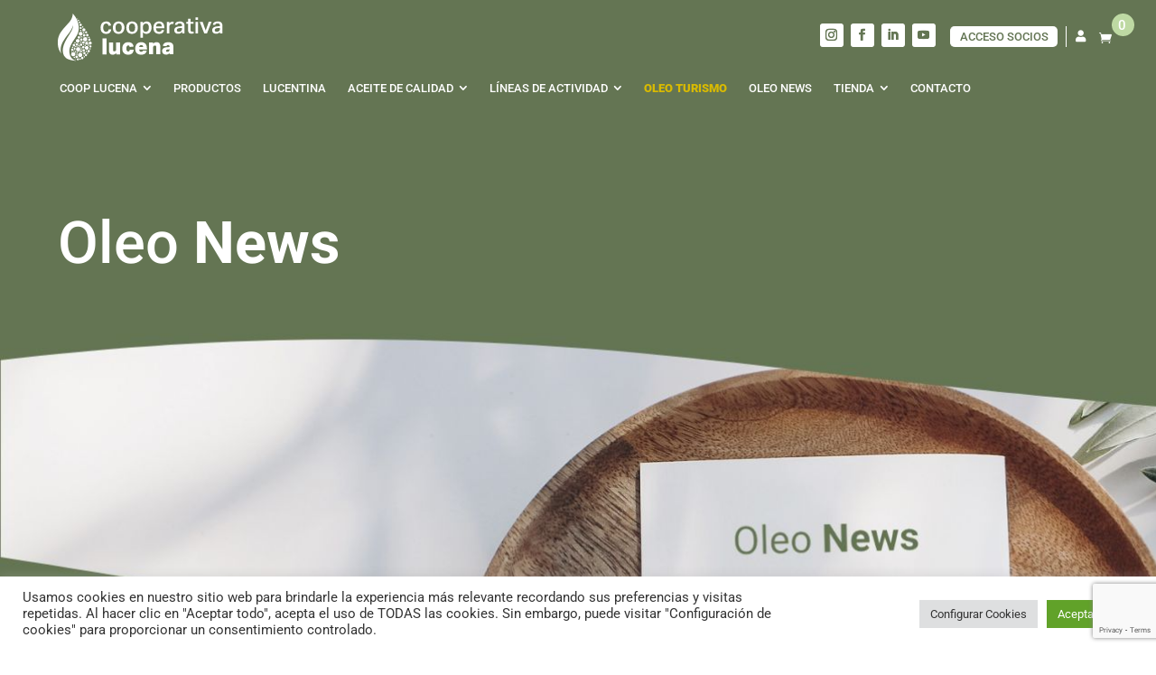

--- FILE ---
content_type: text/html; charset=UTF-8
request_url: https://cooperativalucena.es/otiorrinco-del-olivo/
body_size: 34750
content:
<!DOCTYPE html>
<html lang="es" prefix="og: https://ogp.me/ns#">
<head>
	<meta charset="UTF-8" />
<meta http-equiv="X-UA-Compatible" content="IE=edge">
	<link rel="pingback" href="https://cooperativalucena.es/xmlrpc.php" />

	<script type="text/javascript">
		document.documentElement.className = 'js';
	</script>
	
	<link rel="preconnect" href="https://fonts.gstatic.com" crossorigin /><style id="et-builder-googlefonts-cached-inline">/* Original: https://fonts.googleapis.com/css?family=Roboto:100,100italic,300,300italic,regular,italic,500,500italic,700,700italic,900,900italic|Source+Sans+Pro:200,200italic,300,300italic,regular,italic,600,600italic,700,700italic,900,900italic&#038;subset=latin,latin-ext&#038;display=swap *//* User Agent: Mozilla/5.0 (Unknown; Linux x86_64) AppleWebKit/538.1 (KHTML, like Gecko) Safari/538.1 Daum/4.1 */@font-face {font-family: 'Roboto';font-style: italic;font-weight: 100;font-stretch: normal;font-display: swap;src: url(https://fonts.gstatic.com/s/roboto/v50/KFOKCnqEu92Fr1Mu53ZEC9_Vu3r1gIhOszmOClHrs6ljXfMMLoHRuAb-lg.ttf) format('truetype');}@font-face {font-family: 'Roboto';font-style: italic;font-weight: 300;font-stretch: normal;font-display: swap;src: url(https://fonts.gstatic.com/s/roboto/v50/KFOKCnqEu92Fr1Mu53ZEC9_Vu3r1gIhOszmOClHrs6ljXfMMLt_QuAb-lg.ttf) format('truetype');}@font-face {font-family: 'Roboto';font-style: italic;font-weight: 400;font-stretch: normal;font-display: swap;src: url(https://fonts.gstatic.com/s/roboto/v50/KFOKCnqEu92Fr1Mu53ZEC9_Vu3r1gIhOszmOClHrs6ljXfMMLoHQuAb-lg.ttf) format('truetype');}@font-face {font-family: 'Roboto';font-style: italic;font-weight: 500;font-stretch: normal;font-display: swap;src: url(https://fonts.gstatic.com/s/roboto/v50/KFOKCnqEu92Fr1Mu53ZEC9_Vu3r1gIhOszmOClHrs6ljXfMMLrPQuAb-lg.ttf) format('truetype');}@font-face {font-family: 'Roboto';font-style: italic;font-weight: 700;font-stretch: normal;font-display: swap;src: url(https://fonts.gstatic.com/s/roboto/v50/KFOKCnqEu92Fr1Mu53ZEC9_Vu3r1gIhOszmOClHrs6ljXfMMLmbXuAb-lg.ttf) format('truetype');}@font-face {font-family: 'Roboto';font-style: italic;font-weight: 900;font-stretch: normal;font-display: swap;src: url(https://fonts.gstatic.com/s/roboto/v50/KFOKCnqEu92Fr1Mu53ZEC9_Vu3r1gIhOszmOClHrs6ljXfMMLijXuAb-lg.ttf) format('truetype');}@font-face {font-family: 'Roboto';font-style: normal;font-weight: 100;font-stretch: normal;font-display: swap;src: url(https://fonts.gstatic.com/s/roboto/v50/KFOMCnqEu92Fr1ME7kSn66aGLdTylUAMQXC89YmC2DPNWubEbFmaiA8.ttf) format('truetype');}@font-face {font-family: 'Roboto';font-style: normal;font-weight: 300;font-stretch: normal;font-display: swap;src: url(https://fonts.gstatic.com/s/roboto/v50/KFOMCnqEu92Fr1ME7kSn66aGLdTylUAMQXC89YmC2DPNWuaabVmaiA8.ttf) format('truetype');}@font-face {font-family: 'Roboto';font-style: normal;font-weight: 400;font-stretch: normal;font-display: swap;src: url(https://fonts.gstatic.com/s/roboto/v50/KFOMCnqEu92Fr1ME7kSn66aGLdTylUAMQXC89YmC2DPNWubEbVmaiA8.ttf) format('truetype');}@font-face {font-family: 'Roboto';font-style: normal;font-weight: 500;font-stretch: normal;font-display: swap;src: url(https://fonts.gstatic.com/s/roboto/v50/KFOMCnqEu92Fr1ME7kSn66aGLdTylUAMQXC89YmC2DPNWub2bVmaiA8.ttf) format('truetype');}@font-face {font-family: 'Roboto';font-style: normal;font-weight: 700;font-stretch: normal;font-display: swap;src: url(https://fonts.gstatic.com/s/roboto/v50/KFOMCnqEu92Fr1ME7kSn66aGLdTylUAMQXC89YmC2DPNWuYjalmaiA8.ttf) format('truetype');}@font-face {font-family: 'Roboto';font-style: normal;font-weight: 900;font-stretch: normal;font-display: swap;src: url(https://fonts.gstatic.com/s/roboto/v50/KFOMCnqEu92Fr1ME7kSn66aGLdTylUAMQXC89YmC2DPNWuZtalmaiA8.ttf) format('truetype');}@font-face {font-family: 'Source Sans Pro';font-style: italic;font-weight: 200;font-display: swap;src: url(https://fonts.gstatic.com/s/sourcesanspro/v23/6xKwdSBYKcSV-LCoeQqfX1RYOo3qPZYokSdi18E.ttf) format('truetype');}@font-face {font-family: 'Source Sans Pro';font-style: italic;font-weight: 300;font-display: swap;src: url(https://fonts.gstatic.com/s/sourcesanspro/v23/6xKwdSBYKcSV-LCoeQqfX1RYOo3qPZZMkidi18E.ttf) format('truetype');}@font-face {font-family: 'Source Sans Pro';font-style: italic;font-weight: 400;font-display: swap;src: url(https://fonts.gstatic.com/s/sourcesanspro/v23/6xK1dSBYKcSV-LCoeQqfX1RYOo3qPZ7psDc.ttf) format('truetype');}@font-face {font-family: 'Source Sans Pro';font-style: italic;font-weight: 600;font-display: swap;src: url(https://fonts.gstatic.com/s/sourcesanspro/v23/6xKwdSBYKcSV-LCoeQqfX1RYOo3qPZY4lCdi18E.ttf) format('truetype');}@font-face {font-family: 'Source Sans Pro';font-style: italic;font-weight: 700;font-display: swap;src: url(https://fonts.gstatic.com/s/sourcesanspro/v23/6xKwdSBYKcSV-LCoeQqfX1RYOo3qPZZclSdi18E.ttf) format('truetype');}@font-face {font-family: 'Source Sans Pro';font-style: italic;font-weight: 900;font-display: swap;src: url(https://fonts.gstatic.com/s/sourcesanspro/v23/6xKwdSBYKcSV-LCoeQqfX1RYOo3qPZZklydi18E.ttf) format('truetype');}@font-face {font-family: 'Source Sans Pro';font-style: normal;font-weight: 200;font-display: swap;src: url(https://fonts.gstatic.com/s/sourcesanspro/v23/6xKydSBYKcSV-LCoeQqfX1RYOo3i94_wmRdr.ttf) format('truetype');}@font-face {font-family: 'Source Sans Pro';font-style: normal;font-weight: 300;font-display: swap;src: url(https://fonts.gstatic.com/s/sourcesanspro/v23/6xKydSBYKcSV-LCoeQqfX1RYOo3ik4zwmRdr.ttf) format('truetype');}@font-face {font-family: 'Source Sans Pro';font-style: normal;font-weight: 400;font-display: swap;src: url(https://fonts.gstatic.com/s/sourcesanspro/v23/6xK3dSBYKcSV-LCoeQqfX1RYOo3qNq7g.ttf) format('truetype');}@font-face {font-family: 'Source Sans Pro';font-style: normal;font-weight: 600;font-display: swap;src: url(https://fonts.gstatic.com/s/sourcesanspro/v23/6xKydSBYKcSV-LCoeQqfX1RYOo3i54rwmRdr.ttf) format('truetype');}@font-face {font-family: 'Source Sans Pro';font-style: normal;font-weight: 700;font-display: swap;src: url(https://fonts.gstatic.com/s/sourcesanspro/v23/6xKydSBYKcSV-LCoeQqfX1RYOo3ig4vwmRdr.ttf) format('truetype');}@font-face {font-family: 'Source Sans Pro';font-style: normal;font-weight: 900;font-display: swap;src: url(https://fonts.gstatic.com/s/sourcesanspro/v23/6xKydSBYKcSV-LCoeQqfX1RYOo3iu4nwmRdr.ttf) format('truetype');}/* User Agent: Mozilla/5.0 (Windows NT 6.1; WOW64; rv:27.0) Gecko/20100101 Firefox/27.0 */@font-face {font-family: 'Roboto';font-style: italic;font-weight: 100;font-stretch: normal;font-display: swap;src: url(https://fonts.gstatic.com/l/font?kit=KFOKCnqEu92Fr1Mu53ZEC9_Vu3r1gIhOszmOClHrs6ljXfMMLoHRuAb-lQ&skey=c608c610063635f9&v=v50) format('woff');}@font-face {font-family: 'Roboto';font-style: italic;font-weight: 300;font-stretch: normal;font-display: swap;src: url(https://fonts.gstatic.com/l/font?kit=KFOKCnqEu92Fr1Mu53ZEC9_Vu3r1gIhOszmOClHrs6ljXfMMLt_QuAb-lQ&skey=c608c610063635f9&v=v50) format('woff');}@font-face {font-family: 'Roboto';font-style: italic;font-weight: 400;font-stretch: normal;font-display: swap;src: url(https://fonts.gstatic.com/l/font?kit=KFOKCnqEu92Fr1Mu53ZEC9_Vu3r1gIhOszmOClHrs6ljXfMMLoHQuAb-lQ&skey=c608c610063635f9&v=v50) format('woff');}@font-face {font-family: 'Roboto';font-style: italic;font-weight: 500;font-stretch: normal;font-display: swap;src: url(https://fonts.gstatic.com/l/font?kit=KFOKCnqEu92Fr1Mu53ZEC9_Vu3r1gIhOszmOClHrs6ljXfMMLrPQuAb-lQ&skey=c608c610063635f9&v=v50) format('woff');}@font-face {font-family: 'Roboto';font-style: italic;font-weight: 700;font-stretch: normal;font-display: swap;src: url(https://fonts.gstatic.com/l/font?kit=KFOKCnqEu92Fr1Mu53ZEC9_Vu3r1gIhOszmOClHrs6ljXfMMLmbXuAb-lQ&skey=c608c610063635f9&v=v50) format('woff');}@font-face {font-family: 'Roboto';font-style: italic;font-weight: 900;font-stretch: normal;font-display: swap;src: url(https://fonts.gstatic.com/l/font?kit=KFOKCnqEu92Fr1Mu53ZEC9_Vu3r1gIhOszmOClHrs6ljXfMMLijXuAb-lQ&skey=c608c610063635f9&v=v50) format('woff');}@font-face {font-family: 'Roboto';font-style: normal;font-weight: 100;font-stretch: normal;font-display: swap;src: url(https://fonts.gstatic.com/l/font?kit=KFOMCnqEu92Fr1ME7kSn66aGLdTylUAMQXC89YmC2DPNWubEbFmaiAw&skey=a0a0114a1dcab3ac&v=v50) format('woff');}@font-face {font-family: 'Roboto';font-style: normal;font-weight: 300;font-stretch: normal;font-display: swap;src: url(https://fonts.gstatic.com/l/font?kit=KFOMCnqEu92Fr1ME7kSn66aGLdTylUAMQXC89YmC2DPNWuaabVmaiAw&skey=a0a0114a1dcab3ac&v=v50) format('woff');}@font-face {font-family: 'Roboto';font-style: normal;font-weight: 400;font-stretch: normal;font-display: swap;src: url(https://fonts.gstatic.com/l/font?kit=KFOMCnqEu92Fr1ME7kSn66aGLdTylUAMQXC89YmC2DPNWubEbVmaiAw&skey=a0a0114a1dcab3ac&v=v50) format('woff');}@font-face {font-family: 'Roboto';font-style: normal;font-weight: 500;font-stretch: normal;font-display: swap;src: url(https://fonts.gstatic.com/l/font?kit=KFOMCnqEu92Fr1ME7kSn66aGLdTylUAMQXC89YmC2DPNWub2bVmaiAw&skey=a0a0114a1dcab3ac&v=v50) format('woff');}@font-face {font-family: 'Roboto';font-style: normal;font-weight: 700;font-stretch: normal;font-display: swap;src: url(https://fonts.gstatic.com/l/font?kit=KFOMCnqEu92Fr1ME7kSn66aGLdTylUAMQXC89YmC2DPNWuYjalmaiAw&skey=a0a0114a1dcab3ac&v=v50) format('woff');}@font-face {font-family: 'Roboto';font-style: normal;font-weight: 900;font-stretch: normal;font-display: swap;src: url(https://fonts.gstatic.com/l/font?kit=KFOMCnqEu92Fr1ME7kSn66aGLdTylUAMQXC89YmC2DPNWuZtalmaiAw&skey=a0a0114a1dcab3ac&v=v50) format('woff');}@font-face {font-family: 'Source Sans Pro';font-style: italic;font-weight: 200;font-display: swap;src: url(https://fonts.gstatic.com/l/font?kit=6xKwdSBYKcSV-LCoeQqfX1RYOo3qPZYokSdi18I&skey=f3dde3b4b69fc0ae&v=v23) format('woff');}@font-face {font-family: 'Source Sans Pro';font-style: italic;font-weight: 300;font-display: swap;src: url(https://fonts.gstatic.com/l/font?kit=6xKwdSBYKcSV-LCoeQqfX1RYOo3qPZZMkidi18I&skey=8215b74d5c696e49&v=v23) format('woff');}@font-face {font-family: 'Source Sans Pro';font-style: italic;font-weight: 400;font-display: swap;src: url(https://fonts.gstatic.com/l/font?kit=6xK1dSBYKcSV-LCoeQqfX1RYOo3qPZ7psDQ&skey=28c775fa366622c1&v=v23) format('woff');}@font-face {font-family: 'Source Sans Pro';font-style: italic;font-weight: 600;font-display: swap;src: url(https://fonts.gstatic.com/l/font?kit=6xKwdSBYKcSV-LCoeQqfX1RYOo3qPZY4lCdi18I&skey=1ddbb15c8706f8a1&v=v23) format('woff');}@font-face {font-family: 'Source Sans Pro';font-style: italic;font-weight: 700;font-display: swap;src: url(https://fonts.gstatic.com/l/font?kit=6xKwdSBYKcSV-LCoeQqfX1RYOo3qPZZclSdi18I&skey=7573a083f0c737cb&v=v23) format('woff');}@font-face {font-family: 'Source Sans Pro';font-style: italic;font-weight: 900;font-display: swap;src: url(https://fonts.gstatic.com/l/font?kit=6xKwdSBYKcSV-LCoeQqfX1RYOo3qPZZklydi18I&skey=28b6885887279f18&v=v23) format('woff');}@font-face {font-family: 'Source Sans Pro';font-style: normal;font-weight: 200;font-display: swap;src: url(https://fonts.gstatic.com/l/font?kit=6xKydSBYKcSV-LCoeQqfX1RYOo3i94_wmRdo&skey=f7e766e587bd9f23&v=v23) format('woff');}@font-face {font-family: 'Source Sans Pro';font-style: normal;font-weight: 300;font-display: swap;src: url(https://fonts.gstatic.com/l/font?kit=6xKydSBYKcSV-LCoeQqfX1RYOo3ik4zwmRdo&skey=e2b26fc7e9e1ade8&v=v23) format('woff');}@font-face {font-family: 'Source Sans Pro';font-style: normal;font-weight: 400;font-display: swap;src: url(https://fonts.gstatic.com/l/font?kit=6xK3dSBYKcSV-LCoeQqfX1RYOo3qNq7j&skey=1e026b1c27170b9b&v=v23) format('woff');}@font-face {font-family: 'Source Sans Pro';font-style: normal;font-weight: 600;font-display: swap;src: url(https://fonts.gstatic.com/l/font?kit=6xKydSBYKcSV-LCoeQqfX1RYOo3i54rwmRdo&skey=227a890402fab339&v=v23) format('woff');}@font-face {font-family: 'Source Sans Pro';font-style: normal;font-weight: 700;font-display: swap;src: url(https://fonts.gstatic.com/l/font?kit=6xKydSBYKcSV-LCoeQqfX1RYOo3ig4vwmRdo&skey=84e1cdfb74260b1d&v=v23) format('woff');}@font-face {font-family: 'Source Sans Pro';font-style: normal;font-weight: 900;font-display: swap;src: url(https://fonts.gstatic.com/l/font?kit=6xKydSBYKcSV-LCoeQqfX1RYOo3iu4nwmRdo&skey=cf4dfcb31d72fb0a&v=v23) format('woff');}/* User Agent: Mozilla/5.0 (Windows NT 6.3; rv:39.0) Gecko/20100101 Firefox/39.0 */@font-face {font-family: 'Roboto';font-style: italic;font-weight: 100;font-stretch: normal;font-display: swap;src: url(https://fonts.gstatic.com/s/roboto/v50/KFOKCnqEu92Fr1Mu53ZEC9_Vu3r1gIhOszmOClHrs6ljXfMMLoHRuAb-kw.woff2) format('woff2');}@font-face {font-family: 'Roboto';font-style: italic;font-weight: 300;font-stretch: normal;font-display: swap;src: url(https://fonts.gstatic.com/s/roboto/v50/KFOKCnqEu92Fr1Mu53ZEC9_Vu3r1gIhOszmOClHrs6ljXfMMLt_QuAb-kw.woff2) format('woff2');}@font-face {font-family: 'Roboto';font-style: italic;font-weight: 400;font-stretch: normal;font-display: swap;src: url(https://fonts.gstatic.com/s/roboto/v50/KFOKCnqEu92Fr1Mu53ZEC9_Vu3r1gIhOszmOClHrs6ljXfMMLoHQuAb-kw.woff2) format('woff2');}@font-face {font-family: 'Roboto';font-style: italic;font-weight: 500;font-stretch: normal;font-display: swap;src: url(https://fonts.gstatic.com/s/roboto/v50/KFOKCnqEu92Fr1Mu53ZEC9_Vu3r1gIhOszmOClHrs6ljXfMMLrPQuAb-kw.woff2) format('woff2');}@font-face {font-family: 'Roboto';font-style: italic;font-weight: 700;font-stretch: normal;font-display: swap;src: url(https://fonts.gstatic.com/s/roboto/v50/KFOKCnqEu92Fr1Mu53ZEC9_Vu3r1gIhOszmOClHrs6ljXfMMLmbXuAb-kw.woff2) format('woff2');}@font-face {font-family: 'Roboto';font-style: italic;font-weight: 900;font-stretch: normal;font-display: swap;src: url(https://fonts.gstatic.com/s/roboto/v50/KFOKCnqEu92Fr1Mu53ZEC9_Vu3r1gIhOszmOClHrs6ljXfMMLijXuAb-kw.woff2) format('woff2');}@font-face {font-family: 'Roboto';font-style: normal;font-weight: 100;font-stretch: normal;font-display: swap;src: url(https://fonts.gstatic.com/s/roboto/v50/KFOMCnqEu92Fr1ME7kSn66aGLdTylUAMQXC89YmC2DPNWubEbFmaiAo.woff2) format('woff2');}@font-face {font-family: 'Roboto';font-style: normal;font-weight: 300;font-stretch: normal;font-display: swap;src: url(https://fonts.gstatic.com/s/roboto/v50/KFOMCnqEu92Fr1ME7kSn66aGLdTylUAMQXC89YmC2DPNWuaabVmaiAo.woff2) format('woff2');}@font-face {font-family: 'Roboto';font-style: normal;font-weight: 400;font-stretch: normal;font-display: swap;src: url(https://fonts.gstatic.com/s/roboto/v50/KFOMCnqEu92Fr1ME7kSn66aGLdTylUAMQXC89YmC2DPNWubEbVmaiAo.woff2) format('woff2');}@font-face {font-family: 'Roboto';font-style: normal;font-weight: 500;font-stretch: normal;font-display: swap;src: url(https://fonts.gstatic.com/s/roboto/v50/KFOMCnqEu92Fr1ME7kSn66aGLdTylUAMQXC89YmC2DPNWub2bVmaiAo.woff2) format('woff2');}@font-face {font-family: 'Roboto';font-style: normal;font-weight: 700;font-stretch: normal;font-display: swap;src: url(https://fonts.gstatic.com/s/roboto/v50/KFOMCnqEu92Fr1ME7kSn66aGLdTylUAMQXC89YmC2DPNWuYjalmaiAo.woff2) format('woff2');}@font-face {font-family: 'Roboto';font-style: normal;font-weight: 900;font-stretch: normal;font-display: swap;src: url(https://fonts.gstatic.com/s/roboto/v50/KFOMCnqEu92Fr1ME7kSn66aGLdTylUAMQXC89YmC2DPNWuZtalmaiAo.woff2) format('woff2');}@font-face {font-family: 'Source Sans Pro';font-style: italic;font-weight: 200;font-display: swap;src: url(https://fonts.gstatic.com/s/sourcesanspro/v23/6xKwdSBYKcSV-LCoeQqfX1RYOo3qPZYokSdi18Q.woff2) format('woff2');}@font-face {font-family: 'Source Sans Pro';font-style: italic;font-weight: 300;font-display: swap;src: url(https://fonts.gstatic.com/s/sourcesanspro/v23/6xKwdSBYKcSV-LCoeQqfX1RYOo3qPZZMkidi18Q.woff2) format('woff2');}@font-face {font-family: 'Source Sans Pro';font-style: italic;font-weight: 400;font-display: swap;src: url(https://fonts.gstatic.com/s/sourcesanspro/v23/6xK1dSBYKcSV-LCoeQqfX1RYOo3qPZ7psDI.woff2) format('woff2');}@font-face {font-family: 'Source Sans Pro';font-style: italic;font-weight: 600;font-display: swap;src: url(https://fonts.gstatic.com/s/sourcesanspro/v23/6xKwdSBYKcSV-LCoeQqfX1RYOo3qPZY4lCdi18Q.woff2) format('woff2');}@font-face {font-family: 'Source Sans Pro';font-style: italic;font-weight: 700;font-display: swap;src: url(https://fonts.gstatic.com/s/sourcesanspro/v23/6xKwdSBYKcSV-LCoeQqfX1RYOo3qPZZclSdi18Q.woff2) format('woff2');}@font-face {font-family: 'Source Sans Pro';font-style: italic;font-weight: 900;font-display: swap;src: url(https://fonts.gstatic.com/s/sourcesanspro/v23/6xKwdSBYKcSV-LCoeQqfX1RYOo3qPZZklydi18Q.woff2) format('woff2');}@font-face {font-family: 'Source Sans Pro';font-style: normal;font-weight: 200;font-display: swap;src: url(https://fonts.gstatic.com/s/sourcesanspro/v23/6xKydSBYKcSV-LCoeQqfX1RYOo3i94_wmRdu.woff2) format('woff2');}@font-face {font-family: 'Source Sans Pro';font-style: normal;font-weight: 300;font-display: swap;src: url(https://fonts.gstatic.com/s/sourcesanspro/v23/6xKydSBYKcSV-LCoeQqfX1RYOo3ik4zwmRdu.woff2) format('woff2');}@font-face {font-family: 'Source Sans Pro';font-style: normal;font-weight: 400;font-display: swap;src: url(https://fonts.gstatic.com/s/sourcesanspro/v23/6xK3dSBYKcSV-LCoeQqfX1RYOo3qNq7l.woff2) format('woff2');}@font-face {font-family: 'Source Sans Pro';font-style: normal;font-weight: 600;font-display: swap;src: url(https://fonts.gstatic.com/s/sourcesanspro/v23/6xKydSBYKcSV-LCoeQqfX1RYOo3i54rwmRdu.woff2) format('woff2');}@font-face {font-family: 'Source Sans Pro';font-style: normal;font-weight: 700;font-display: swap;src: url(https://fonts.gstatic.com/s/sourcesanspro/v23/6xKydSBYKcSV-LCoeQqfX1RYOo3ig4vwmRdu.woff2) format('woff2');}@font-face {font-family: 'Source Sans Pro';font-style: normal;font-weight: 900;font-display: swap;src: url(https://fonts.gstatic.com/s/sourcesanspro/v23/6xKydSBYKcSV-LCoeQqfX1RYOo3iu4nwmRdu.woff2) format('woff2');}</style><script type="text/javascript">
			let jqueryParams=[],jQuery=function(r){return jqueryParams=[...jqueryParams,r],jQuery},$=function(r){return jqueryParams=[...jqueryParams,r],$};window.jQuery=jQuery,window.$=jQuery;let customHeadScripts=!1;jQuery.fn=jQuery.prototype={},$.fn=jQuery.prototype={},jQuery.noConflict=function(r){if(window.jQuery)return jQuery=window.jQuery,$=window.jQuery,customHeadScripts=!0,jQuery.noConflict},jQuery.ready=function(r){jqueryParams=[...jqueryParams,r]},$.ready=function(r){jqueryParams=[...jqueryParams,r]},jQuery.load=function(r){jqueryParams=[...jqueryParams,r]},$.load=function(r){jqueryParams=[...jqueryParams,r]},jQuery.fn.ready=function(r){jqueryParams=[...jqueryParams,r]},$.fn.ready=function(r){jqueryParams=[...jqueryParams,r]};</script>
<!-- Optimización en motores de búsqueda por Rank Math PRO -  https://rankmath.com/ -->
<title>Otiorrinco del Olivo | Definición y Daños - Coop. Lucena</title>
<meta name="description" content="Hay un insecto que pone en vilo a todos aquellos que tienen olivos, puesto que es una plaga capaz de causar daños bastante grandes: el otiorrinco del olivo"/>
<meta name="robots" content="follow, index, max-snippet:-1, max-video-preview:-1, max-image-preview:large"/>
<link rel="canonical" href="https://cooperativalucena.es/otiorrinco-del-olivo/" />
<meta property="og:locale" content="es_ES" />
<meta property="og:type" content="article" />
<meta property="og:title" content="Otiorrinco del Olivo | Definición y Daños - Coop. Lucena" />
<meta property="og:description" content="Hay un insecto que pone en vilo a todos aquellos que tienen olivos, puesto que es una plaga capaz de causar daños bastante grandes: el otiorrinco del olivo" />
<meta property="og:url" content="https://cooperativalucena.es/otiorrinco-del-olivo/" />
<meta property="og:site_name" content="Cooperativa Lucena" />
<meta property="article:publisher" content="https://www.facebook.com/CooperativaLucena" />
<meta property="article:section" content="Consejos agrarios" />
<meta property="og:updated_time" content="2025-06-13T16:54:07+01:00" />
<meta property="og:image" content="https://cooperativalucena.es/wp-content/uploads/2023/07/otiorrinco-del-olivo.jpg" />
<meta property="og:image:secure_url" content="https://cooperativalucena.es/wp-content/uploads/2023/07/otiorrinco-del-olivo.jpg" />
<meta property="og:image:width" content="640" />
<meta property="og:image:height" content="427" />
<meta property="og:image:alt" content="otiorrinco del olivo" />
<meta property="og:image:type" content="image/jpeg" />
<meta property="article:published_time" content="2023-07-25T15:52:44+01:00" />
<meta property="article:modified_time" content="2025-06-13T16:54:07+01:00" />
<meta name="twitter:card" content="summary_large_image" />
<meta name="twitter:title" content="Otiorrinco del Olivo | Definición y Daños - Coop. Lucena" />
<meta name="twitter:description" content="Hay un insecto que pone en vilo a todos aquellos que tienen olivos, puesto que es una plaga capaz de causar daños bastante grandes: el otiorrinco del olivo" />
<meta name="twitter:image" content="https://cooperativalucena.es/wp-content/uploads/2023/07/otiorrinco-del-olivo.jpg" />
<meta name="twitter:label1" content="Escrito por" />
<meta name="twitter:data1" content="Cooperativa Lucena" />
<meta name="twitter:label2" content="Tiempo de lectura" />
<meta name="twitter:data2" content="5 minutos" />
<script type="application/ld+json" class="rank-math-schema-pro">{"@context":"https://schema.org","@graph":[{"@type":"Place","@id":"https://cooperativalucena.es/#place","geo":{"@type":"GeoCoordinates","latitude":"37.41418965509664","longitude":" -4.480254222835941"},"hasMap":"https://www.google.com/maps/search/?api=1&amp;query=37.41418965509664, -4.480254222835941","address":{"@type":"PostalAddress","streetAddress":"Av. de la Infancia, 15, 14900 Lucena, C\u00f3rdoba","addressLocality":"Lucena","addressRegion":"C\u00f3rdoba","postalCode":"14900","addressCountry":"Espa\u00f1a"}},{"@type":"Organization","@id":"https://cooperativalucena.es/#organization","name":"Cooperativa Lucena","url":"https://cooperativalucena.es","sameAs":["https://www.facebook.com/CooperativaLucena"],"address":{"@type":"PostalAddress","streetAddress":"Av. de la Infancia, 15, 14900 Lucena, C\u00f3rdoba","addressLocality":"Lucena","addressRegion":"C\u00f3rdoba","postalCode":"14900","addressCountry":"Espa\u00f1a"},"logo":{"@type":"ImageObject","@id":"https://cooperativalucena.es/#logo","url":"https://cooperativalucena.es/wp-content/uploads/2022/12/logotipo-cooperativa-lucena.jpg","contentUrl":"https://cooperativalucena.es/wp-content/uploads/2022/12/logotipo-cooperativa-lucena.jpg","caption":"Cooperativa Lucena","inLanguage":"es","width":"400","height":"400"},"contactPoint":[{"@type":"ContactPoint","telephone":"957 500 419","contactType":"customer support"},{"@type":"ContactPoint","telephone":"957 500 112","contactType":"customer support"}],"location":{"@id":"https://cooperativalucena.es/#place"}},{"@type":"WebSite","@id":"https://cooperativalucena.es/#website","url":"https://cooperativalucena.es","name":"Cooperativa Lucena","alternateName":"Cooperativa Olivarera de Lucena","publisher":{"@id":"https://cooperativalucena.es/#organization"},"inLanguage":"es"},{"@type":"ImageObject","@id":"https://cooperativalucena.es/wp-content/uploads/2023/07/otiorrinco-del-olivo.jpg","url":"https://cooperativalucena.es/wp-content/uploads/2023/07/otiorrinco-del-olivo.jpg","width":"640","height":"427","caption":"otiorrinco del olivo","inLanguage":"es"},{"@type":"WebPage","@id":"https://cooperativalucena.es/otiorrinco-del-olivo/#webpage","url":"https://cooperativalucena.es/otiorrinco-del-olivo/","name":"Otiorrinco del Olivo | Definici\u00f3n y Da\u00f1os - Coop. Lucena","datePublished":"2023-07-25T15:52:44+01:00","dateModified":"2025-06-13T16:54:07+01:00","isPartOf":{"@id":"https://cooperativalucena.es/#website"},"primaryImageOfPage":{"@id":"https://cooperativalucena.es/wp-content/uploads/2023/07/otiorrinco-del-olivo.jpg"},"inLanguage":"es"},{"@type":"Person","@id":"https://cooperativalucena.es/otiorrinco-del-olivo/#author","name":"Cooperativa Lucena","image":{"@type":"ImageObject","@id":"https://secure.gravatar.com/avatar/c6dd60f0f36629285ab1da4d8655d7ed50b13dbd6f619d6cb1502478adeb98bc?s=96&amp;d=mm&amp;r=g","url":"https://secure.gravatar.com/avatar/c6dd60f0f36629285ab1da4d8655d7ed50b13dbd6f619d6cb1502478adeb98bc?s=96&amp;d=mm&amp;r=g","caption":"Cooperativa Lucena","inLanguage":"es"},"worksFor":{"@id":"https://cooperativalucena.es/#organization"}},{"@type":"BlogPosting","headline":"Otiorrinco del Olivo | Definici\u00f3n y Da\u00f1os - Coop. Lucena","datePublished":"2023-07-25T15:52:44+01:00","dateModified":"2025-06-13T16:54:07+01:00","articleSection":"Consejos agrarios","author":{"@id":"https://cooperativalucena.es/otiorrinco-del-olivo/#author","name":"Cooperativa Lucena"},"publisher":{"@id":"https://cooperativalucena.es/#organization"},"description":"Hay un insecto que pone en vilo a todos aquellos que tienen olivos, puesto que es una plaga capaz de causar da\u00f1os bastante grandes: el otiorrinco del olivo","name":"Otiorrinco del Olivo | Definici\u00f3n y Da\u00f1os - Coop. Lucena","@id":"https://cooperativalucena.es/otiorrinco-del-olivo/#richSnippet","isPartOf":{"@id":"https://cooperativalucena.es/otiorrinco-del-olivo/#webpage"},"image":{"@id":"https://cooperativalucena.es/wp-content/uploads/2023/07/otiorrinco-del-olivo.jpg"},"inLanguage":"es","mainEntityOfPage":{"@id":"https://cooperativalucena.es/otiorrinco-del-olivo/#webpage"}}]}</script>
<!-- /Plugin Rank Math WordPress SEO -->

<link rel='dns-prefetch' href='//capi-automation.s3.us-east-2.amazonaws.com' />
<link rel='dns-prefetch' href='//www.googletagmanager.com' />
<link rel='dns-prefetch' href='//use.fontawesome.com' />
<link rel="alternate" type="application/rss+xml" title="Cooperativa Lucena &raquo; Feed" href="https://cooperativalucena.es/feed/" />
<link rel="alternate" type="application/rss+xml" title="Cooperativa Lucena &raquo; Feed de los comentarios" href="https://cooperativalucena.es/comments/feed/" />
<script type="text/javascript">
/* <![CDATA[ */
window._wpemojiSettings = {"baseUrl":"https:\/\/s.w.org\/images\/core\/emoji\/16.0.1\/72x72\/","ext":".png","svgUrl":"https:\/\/s.w.org\/images\/core\/emoji\/16.0.1\/svg\/","svgExt":".svg","source":{"concatemoji":"https:\/\/cooperativalucena.es\/wp-includes\/js\/wp-emoji-release.min.js?ver=6.8.3"}};
/*! This file is auto-generated */
!function(s,n){var o,i,e;function c(e){try{var t={supportTests:e,timestamp:(new Date).valueOf()};sessionStorage.setItem(o,JSON.stringify(t))}catch(e){}}function p(e,t,n){e.clearRect(0,0,e.canvas.width,e.canvas.height),e.fillText(t,0,0);var t=new Uint32Array(e.getImageData(0,0,e.canvas.width,e.canvas.height).data),a=(e.clearRect(0,0,e.canvas.width,e.canvas.height),e.fillText(n,0,0),new Uint32Array(e.getImageData(0,0,e.canvas.width,e.canvas.height).data));return t.every(function(e,t){return e===a[t]})}function u(e,t){e.clearRect(0,0,e.canvas.width,e.canvas.height),e.fillText(t,0,0);for(var n=e.getImageData(16,16,1,1),a=0;a<n.data.length;a++)if(0!==n.data[a])return!1;return!0}function f(e,t,n,a){switch(t){case"flag":return n(e,"\ud83c\udff3\ufe0f\u200d\u26a7\ufe0f","\ud83c\udff3\ufe0f\u200b\u26a7\ufe0f")?!1:!n(e,"\ud83c\udde8\ud83c\uddf6","\ud83c\udde8\u200b\ud83c\uddf6")&&!n(e,"\ud83c\udff4\udb40\udc67\udb40\udc62\udb40\udc65\udb40\udc6e\udb40\udc67\udb40\udc7f","\ud83c\udff4\u200b\udb40\udc67\u200b\udb40\udc62\u200b\udb40\udc65\u200b\udb40\udc6e\u200b\udb40\udc67\u200b\udb40\udc7f");case"emoji":return!a(e,"\ud83e\udedf")}return!1}function g(e,t,n,a){var r="undefined"!=typeof WorkerGlobalScope&&self instanceof WorkerGlobalScope?new OffscreenCanvas(300,150):s.createElement("canvas"),o=r.getContext("2d",{willReadFrequently:!0}),i=(o.textBaseline="top",o.font="600 32px Arial",{});return e.forEach(function(e){i[e]=t(o,e,n,a)}),i}function t(e){var t=s.createElement("script");t.src=e,t.defer=!0,s.head.appendChild(t)}"undefined"!=typeof Promise&&(o="wpEmojiSettingsSupports",i=["flag","emoji"],n.supports={everything:!0,everythingExceptFlag:!0},e=new Promise(function(e){s.addEventListener("DOMContentLoaded",e,{once:!0})}),new Promise(function(t){var n=function(){try{var e=JSON.parse(sessionStorage.getItem(o));if("object"==typeof e&&"number"==typeof e.timestamp&&(new Date).valueOf()<e.timestamp+604800&&"object"==typeof e.supportTests)return e.supportTests}catch(e){}return null}();if(!n){if("undefined"!=typeof Worker&&"undefined"!=typeof OffscreenCanvas&&"undefined"!=typeof URL&&URL.createObjectURL&&"undefined"!=typeof Blob)try{var e="postMessage("+g.toString()+"("+[JSON.stringify(i),f.toString(),p.toString(),u.toString()].join(",")+"));",a=new Blob([e],{type:"text/javascript"}),r=new Worker(URL.createObjectURL(a),{name:"wpTestEmojiSupports"});return void(r.onmessage=function(e){c(n=e.data),r.terminate(),t(n)})}catch(e){}c(n=g(i,f,p,u))}t(n)}).then(function(e){for(var t in e)n.supports[t]=e[t],n.supports.everything=n.supports.everything&&n.supports[t],"flag"!==t&&(n.supports.everythingExceptFlag=n.supports.everythingExceptFlag&&n.supports[t]);n.supports.everythingExceptFlag=n.supports.everythingExceptFlag&&!n.supports.flag,n.DOMReady=!1,n.readyCallback=function(){n.DOMReady=!0}}).then(function(){return e}).then(function(){var e;n.supports.everything||(n.readyCallback(),(e=n.source||{}).concatemoji?t(e.concatemoji):e.wpemoji&&e.twemoji&&(t(e.twemoji),t(e.wpemoji)))}))}((window,document),window._wpemojiSettings);
/* ]]> */
</script>
<meta content="COOPERATIVA LUCENA v.1.0.0" name="generator"/><style id='wp-emoji-styles-inline-css' type='text/css'>

	img.wp-smiley, img.emoji {
		display: inline !important;
		border: none !important;
		box-shadow: none !important;
		height: 1em !important;
		width: 1em !important;
		margin: 0 0.07em !important;
		vertical-align: -0.1em !important;
		background: none !important;
		padding: 0 !important;
	}
</style>
<link rel='stylesheet' id='wp-block-library-css' href='https://cooperativalucena.es/wp-includes/css/dist/block-library/style.min.css?ver=6.8.3' type='text/css' media='all' />
<style id='wp-block-library-theme-inline-css' type='text/css'>
.wp-block-audio :where(figcaption){color:#555;font-size:13px;text-align:center}.is-dark-theme .wp-block-audio :where(figcaption){color:#ffffffa6}.wp-block-audio{margin:0 0 1em}.wp-block-code{border:1px solid #ccc;border-radius:4px;font-family:Menlo,Consolas,monaco,monospace;padding:.8em 1em}.wp-block-embed :where(figcaption){color:#555;font-size:13px;text-align:center}.is-dark-theme .wp-block-embed :where(figcaption){color:#ffffffa6}.wp-block-embed{margin:0 0 1em}.blocks-gallery-caption{color:#555;font-size:13px;text-align:center}.is-dark-theme .blocks-gallery-caption{color:#ffffffa6}:root :where(.wp-block-image figcaption){color:#555;font-size:13px;text-align:center}.is-dark-theme :root :where(.wp-block-image figcaption){color:#ffffffa6}.wp-block-image{margin:0 0 1em}.wp-block-pullquote{border-bottom:4px solid;border-top:4px solid;color:currentColor;margin-bottom:1.75em}.wp-block-pullquote cite,.wp-block-pullquote footer,.wp-block-pullquote__citation{color:currentColor;font-size:.8125em;font-style:normal;text-transform:uppercase}.wp-block-quote{border-left:.25em solid;margin:0 0 1.75em;padding-left:1em}.wp-block-quote cite,.wp-block-quote footer{color:currentColor;font-size:.8125em;font-style:normal;position:relative}.wp-block-quote:where(.has-text-align-right){border-left:none;border-right:.25em solid;padding-left:0;padding-right:1em}.wp-block-quote:where(.has-text-align-center){border:none;padding-left:0}.wp-block-quote.is-large,.wp-block-quote.is-style-large,.wp-block-quote:where(.is-style-plain){border:none}.wp-block-search .wp-block-search__label{font-weight:700}.wp-block-search__button{border:1px solid #ccc;padding:.375em .625em}:where(.wp-block-group.has-background){padding:1.25em 2.375em}.wp-block-separator.has-css-opacity{opacity:.4}.wp-block-separator{border:none;border-bottom:2px solid;margin-left:auto;margin-right:auto}.wp-block-separator.has-alpha-channel-opacity{opacity:1}.wp-block-separator:not(.is-style-wide):not(.is-style-dots){width:100px}.wp-block-separator.has-background:not(.is-style-dots){border-bottom:none;height:1px}.wp-block-separator.has-background:not(.is-style-wide):not(.is-style-dots){height:2px}.wp-block-table{margin:0 0 1em}.wp-block-table td,.wp-block-table th{word-break:normal}.wp-block-table :where(figcaption){color:#555;font-size:13px;text-align:center}.is-dark-theme .wp-block-table :where(figcaption){color:#ffffffa6}.wp-block-video :where(figcaption){color:#555;font-size:13px;text-align:center}.is-dark-theme .wp-block-video :where(figcaption){color:#ffffffa6}.wp-block-video{margin:0 0 1em}:root :where(.wp-block-template-part.has-background){margin-bottom:0;margin-top:0;padding:1.25em 2.375em}
</style>
<style id='font-awesome-svg-styles-default-inline-css' type='text/css'>
.svg-inline--fa {
  display: inline-block;
  height: 1em;
  overflow: visible;
  vertical-align: -.125em;
}
</style>
<link rel='stylesheet' id='font-awesome-svg-styles-css' href='https://cooperativalucena.es/wp-content/uploads/font-awesome/v5.15.4/css/svg-with-js.css' type='text/css' media='all' />
<style id='font-awesome-svg-styles-inline-css' type='text/css'>
   .wp-block-font-awesome-icon svg::before,
   .wp-rich-text-font-awesome-icon svg::before {content: unset;}
</style>
<style id='global-styles-inline-css' type='text/css'>
:root{--wp--preset--aspect-ratio--square: 1;--wp--preset--aspect-ratio--4-3: 4/3;--wp--preset--aspect-ratio--3-4: 3/4;--wp--preset--aspect-ratio--3-2: 3/2;--wp--preset--aspect-ratio--2-3: 2/3;--wp--preset--aspect-ratio--16-9: 16/9;--wp--preset--aspect-ratio--9-16: 9/16;--wp--preset--color--black: #000000;--wp--preset--color--cyan-bluish-gray: #abb8c3;--wp--preset--color--white: #ffffff;--wp--preset--color--pale-pink: #f78da7;--wp--preset--color--vivid-red: #cf2e2e;--wp--preset--color--luminous-vivid-orange: #ff6900;--wp--preset--color--luminous-vivid-amber: #fcb900;--wp--preset--color--light-green-cyan: #7bdcb5;--wp--preset--color--vivid-green-cyan: #00d084;--wp--preset--color--pale-cyan-blue: #8ed1fc;--wp--preset--color--vivid-cyan-blue: #0693e3;--wp--preset--color--vivid-purple: #9b51e0;--wp--preset--gradient--vivid-cyan-blue-to-vivid-purple: linear-gradient(135deg,rgba(6,147,227,1) 0%,rgb(155,81,224) 100%);--wp--preset--gradient--light-green-cyan-to-vivid-green-cyan: linear-gradient(135deg,rgb(122,220,180) 0%,rgb(0,208,130) 100%);--wp--preset--gradient--luminous-vivid-amber-to-luminous-vivid-orange: linear-gradient(135deg,rgba(252,185,0,1) 0%,rgba(255,105,0,1) 100%);--wp--preset--gradient--luminous-vivid-orange-to-vivid-red: linear-gradient(135deg,rgba(255,105,0,1) 0%,rgb(207,46,46) 100%);--wp--preset--gradient--very-light-gray-to-cyan-bluish-gray: linear-gradient(135deg,rgb(238,238,238) 0%,rgb(169,184,195) 100%);--wp--preset--gradient--cool-to-warm-spectrum: linear-gradient(135deg,rgb(74,234,220) 0%,rgb(151,120,209) 20%,rgb(207,42,186) 40%,rgb(238,44,130) 60%,rgb(251,105,98) 80%,rgb(254,248,76) 100%);--wp--preset--gradient--blush-light-purple: linear-gradient(135deg,rgb(255,206,236) 0%,rgb(152,150,240) 100%);--wp--preset--gradient--blush-bordeaux: linear-gradient(135deg,rgb(254,205,165) 0%,rgb(254,45,45) 50%,rgb(107,0,62) 100%);--wp--preset--gradient--luminous-dusk: linear-gradient(135deg,rgb(255,203,112) 0%,rgb(199,81,192) 50%,rgb(65,88,208) 100%);--wp--preset--gradient--pale-ocean: linear-gradient(135deg,rgb(255,245,203) 0%,rgb(182,227,212) 50%,rgb(51,167,181) 100%);--wp--preset--gradient--electric-grass: linear-gradient(135deg,rgb(202,248,128) 0%,rgb(113,206,126) 100%);--wp--preset--gradient--midnight: linear-gradient(135deg,rgb(2,3,129) 0%,rgb(40,116,252) 100%);--wp--preset--font-size--small: 13px;--wp--preset--font-size--medium: 20px;--wp--preset--font-size--large: 36px;--wp--preset--font-size--x-large: 42px;--wp--preset--spacing--20: 0.44rem;--wp--preset--spacing--30: 0.67rem;--wp--preset--spacing--40: 1rem;--wp--preset--spacing--50: 1.5rem;--wp--preset--spacing--60: 2.25rem;--wp--preset--spacing--70: 3.38rem;--wp--preset--spacing--80: 5.06rem;--wp--preset--shadow--natural: 6px 6px 9px rgba(0, 0, 0, 0.2);--wp--preset--shadow--deep: 12px 12px 50px rgba(0, 0, 0, 0.4);--wp--preset--shadow--sharp: 6px 6px 0px rgba(0, 0, 0, 0.2);--wp--preset--shadow--outlined: 6px 6px 0px -3px rgba(255, 255, 255, 1), 6px 6px rgba(0, 0, 0, 1);--wp--preset--shadow--crisp: 6px 6px 0px rgba(0, 0, 0, 1);}:root { --wp--style--global--content-size: 823px;--wp--style--global--wide-size: 1080px; }:where(body) { margin: 0; }.wp-site-blocks > .alignleft { float: left; margin-right: 2em; }.wp-site-blocks > .alignright { float: right; margin-left: 2em; }.wp-site-blocks > .aligncenter { justify-content: center; margin-left: auto; margin-right: auto; }:where(.is-layout-flex){gap: 0.5em;}:where(.is-layout-grid){gap: 0.5em;}.is-layout-flow > .alignleft{float: left;margin-inline-start: 0;margin-inline-end: 2em;}.is-layout-flow > .alignright{float: right;margin-inline-start: 2em;margin-inline-end: 0;}.is-layout-flow > .aligncenter{margin-left: auto !important;margin-right: auto !important;}.is-layout-constrained > .alignleft{float: left;margin-inline-start: 0;margin-inline-end: 2em;}.is-layout-constrained > .alignright{float: right;margin-inline-start: 2em;margin-inline-end: 0;}.is-layout-constrained > .aligncenter{margin-left: auto !important;margin-right: auto !important;}.is-layout-constrained > :where(:not(.alignleft):not(.alignright):not(.alignfull)){max-width: var(--wp--style--global--content-size);margin-left: auto !important;margin-right: auto !important;}.is-layout-constrained > .alignwide{max-width: var(--wp--style--global--wide-size);}body .is-layout-flex{display: flex;}.is-layout-flex{flex-wrap: wrap;align-items: center;}.is-layout-flex > :is(*, div){margin: 0;}body .is-layout-grid{display: grid;}.is-layout-grid > :is(*, div){margin: 0;}body{padding-top: 0px;padding-right: 0px;padding-bottom: 0px;padding-left: 0px;}:root :where(.wp-element-button, .wp-block-button__link){background-color: #32373c;border-width: 0;color: #fff;font-family: inherit;font-size: inherit;line-height: inherit;padding: calc(0.667em + 2px) calc(1.333em + 2px);text-decoration: none;}.has-black-color{color: var(--wp--preset--color--black) !important;}.has-cyan-bluish-gray-color{color: var(--wp--preset--color--cyan-bluish-gray) !important;}.has-white-color{color: var(--wp--preset--color--white) !important;}.has-pale-pink-color{color: var(--wp--preset--color--pale-pink) !important;}.has-vivid-red-color{color: var(--wp--preset--color--vivid-red) !important;}.has-luminous-vivid-orange-color{color: var(--wp--preset--color--luminous-vivid-orange) !important;}.has-luminous-vivid-amber-color{color: var(--wp--preset--color--luminous-vivid-amber) !important;}.has-light-green-cyan-color{color: var(--wp--preset--color--light-green-cyan) !important;}.has-vivid-green-cyan-color{color: var(--wp--preset--color--vivid-green-cyan) !important;}.has-pale-cyan-blue-color{color: var(--wp--preset--color--pale-cyan-blue) !important;}.has-vivid-cyan-blue-color{color: var(--wp--preset--color--vivid-cyan-blue) !important;}.has-vivid-purple-color{color: var(--wp--preset--color--vivid-purple) !important;}.has-black-background-color{background-color: var(--wp--preset--color--black) !important;}.has-cyan-bluish-gray-background-color{background-color: var(--wp--preset--color--cyan-bluish-gray) !important;}.has-white-background-color{background-color: var(--wp--preset--color--white) !important;}.has-pale-pink-background-color{background-color: var(--wp--preset--color--pale-pink) !important;}.has-vivid-red-background-color{background-color: var(--wp--preset--color--vivid-red) !important;}.has-luminous-vivid-orange-background-color{background-color: var(--wp--preset--color--luminous-vivid-orange) !important;}.has-luminous-vivid-amber-background-color{background-color: var(--wp--preset--color--luminous-vivid-amber) !important;}.has-light-green-cyan-background-color{background-color: var(--wp--preset--color--light-green-cyan) !important;}.has-vivid-green-cyan-background-color{background-color: var(--wp--preset--color--vivid-green-cyan) !important;}.has-pale-cyan-blue-background-color{background-color: var(--wp--preset--color--pale-cyan-blue) !important;}.has-vivid-cyan-blue-background-color{background-color: var(--wp--preset--color--vivid-cyan-blue) !important;}.has-vivid-purple-background-color{background-color: var(--wp--preset--color--vivid-purple) !important;}.has-black-border-color{border-color: var(--wp--preset--color--black) !important;}.has-cyan-bluish-gray-border-color{border-color: var(--wp--preset--color--cyan-bluish-gray) !important;}.has-white-border-color{border-color: var(--wp--preset--color--white) !important;}.has-pale-pink-border-color{border-color: var(--wp--preset--color--pale-pink) !important;}.has-vivid-red-border-color{border-color: var(--wp--preset--color--vivid-red) !important;}.has-luminous-vivid-orange-border-color{border-color: var(--wp--preset--color--luminous-vivid-orange) !important;}.has-luminous-vivid-amber-border-color{border-color: var(--wp--preset--color--luminous-vivid-amber) !important;}.has-light-green-cyan-border-color{border-color: var(--wp--preset--color--light-green-cyan) !important;}.has-vivid-green-cyan-border-color{border-color: var(--wp--preset--color--vivid-green-cyan) !important;}.has-pale-cyan-blue-border-color{border-color: var(--wp--preset--color--pale-cyan-blue) !important;}.has-vivid-cyan-blue-border-color{border-color: var(--wp--preset--color--vivid-cyan-blue) !important;}.has-vivid-purple-border-color{border-color: var(--wp--preset--color--vivid-purple) !important;}.has-vivid-cyan-blue-to-vivid-purple-gradient-background{background: var(--wp--preset--gradient--vivid-cyan-blue-to-vivid-purple) !important;}.has-light-green-cyan-to-vivid-green-cyan-gradient-background{background: var(--wp--preset--gradient--light-green-cyan-to-vivid-green-cyan) !important;}.has-luminous-vivid-amber-to-luminous-vivid-orange-gradient-background{background: var(--wp--preset--gradient--luminous-vivid-amber-to-luminous-vivid-orange) !important;}.has-luminous-vivid-orange-to-vivid-red-gradient-background{background: var(--wp--preset--gradient--luminous-vivid-orange-to-vivid-red) !important;}.has-very-light-gray-to-cyan-bluish-gray-gradient-background{background: var(--wp--preset--gradient--very-light-gray-to-cyan-bluish-gray) !important;}.has-cool-to-warm-spectrum-gradient-background{background: var(--wp--preset--gradient--cool-to-warm-spectrum) !important;}.has-blush-light-purple-gradient-background{background: var(--wp--preset--gradient--blush-light-purple) !important;}.has-blush-bordeaux-gradient-background{background: var(--wp--preset--gradient--blush-bordeaux) !important;}.has-luminous-dusk-gradient-background{background: var(--wp--preset--gradient--luminous-dusk) !important;}.has-pale-ocean-gradient-background{background: var(--wp--preset--gradient--pale-ocean) !important;}.has-electric-grass-gradient-background{background: var(--wp--preset--gradient--electric-grass) !important;}.has-midnight-gradient-background{background: var(--wp--preset--gradient--midnight) !important;}.has-small-font-size{font-size: var(--wp--preset--font-size--small) !important;}.has-medium-font-size{font-size: var(--wp--preset--font-size--medium) !important;}.has-large-font-size{font-size: var(--wp--preset--font-size--large) !important;}.has-x-large-font-size{font-size: var(--wp--preset--font-size--x-large) !important;}
:where(.wp-block-post-template.is-layout-flex){gap: 1.25em;}:where(.wp-block-post-template.is-layout-grid){gap: 1.25em;}
:where(.wp-block-columns.is-layout-flex){gap: 2em;}:where(.wp-block-columns.is-layout-grid){gap: 2em;}
:root :where(.wp-block-pullquote){font-size: 1.5em;line-height: 1.6;}
</style>
<link rel='stylesheet' id='cookie-law-info-css' href='https://cooperativalucena.es/wp-content/plugins/cookie-law-info/legacy/public/css/cookie-law-info-public.css?ver=3.3.5' type='text/css' media='all' />
<link rel='stylesheet' id='cookie-law-info-gdpr-css' href='https://cooperativalucena.es/wp-content/plugins/cookie-law-info/legacy/public/css/cookie-law-info-gdpr.css?ver=3.3.5' type='text/css' media='all' />
<link rel='stylesheet' id='toc-screen-css' href='https://cooperativalucena.es/wp-content/plugins/table-of-contents-plus/screen.min.css?ver=2411.1' type='text/css' media='all' />
<link rel='stylesheet' id='woocommerce-layout-css' href='https://cooperativalucena.es/wp-content/plugins/woocommerce/assets/css/woocommerce-layout.css?ver=10.2.2' type='text/css' media='all' />
<link rel='stylesheet' id='woocommerce-smallscreen-css' href='https://cooperativalucena.es/wp-content/plugins/woocommerce/assets/css/woocommerce-smallscreen.css?ver=10.2.2' type='text/css' media='only screen and (max-width: 768px)' />
<link rel='stylesheet' id='woocommerce-general-css' href='https://cooperativalucena.es/wp-content/plugins/woocommerce/assets/css/woocommerce.css?ver=10.2.2' type='text/css' media='all' />
<style id='woocommerce-inline-inline-css' type='text/css'>
.woocommerce form .form-row .required { visibility: visible; }
</style>
<link rel='stylesheet' id='brands-styles-css' href='https://cooperativalucena.es/wp-content/plugins/woocommerce/assets/css/brands.css?ver=10.2.2' type='text/css' media='all' />
<link rel='stylesheet' id='font-awesome-official-css' href='https://use.fontawesome.com/releases/v5.15.4/css/all.css' type='text/css' media='all' integrity="sha384-DyZ88mC6Up2uqS4h/KRgHuoeGwBcD4Ng9SiP4dIRy0EXTlnuz47vAwmeGwVChigm" crossorigin="anonymous" />
<link rel='stylesheet' id='divi-breadcrumbs-styles-css' href='https://cooperativalucena.es/wp-content/plugins/breadcrumbs-divi-module/styles/style.min.css?ver=1.2.2' type='text/css' media='all' />
<link rel='stylesheet' id='divi-mad-menu-styles-css' href='https://cooperativalucena.es/wp-content/plugins/divi-mad-menu/styles/style.min.css?ver=1.9.11' type='text/css' media='all' />
<link rel='stylesheet' id='divi-plus-styles-css' href='https://cooperativalucena.es/wp-content/plugins/divi-plus/styles/style.min.css?ver=1.13.0' type='text/css' media='all' />
<link rel='stylesheet' id='menu-cart-module-divi-styles-css' href='https://cooperativalucena.es/wp-content/plugins/menu-cart-divi/styles/style.min.css?ver=1.2' type='text/css' media='all' />
<link rel='stylesheet' id='divi-style-parent-css' href='https://cooperativalucena.es/wp-content/themes/Divi/style-static.min.css?ver=4.27.4' type='text/css' media='all' />
<link rel='stylesheet' id='child-style-css' href='https://cooperativalucena.es/wp-content/themes/Cooperativa/style.css?ver=1.0.0' type='text/css' media='all' />
<link rel='stylesheet' id='font-awesome-official-v4shim-css' href='https://use.fontawesome.com/releases/v5.15.4/css/v4-shims.css' type='text/css' media='all' integrity="sha384-Vq76wejb3QJM4nDatBa5rUOve+9gkegsjCebvV/9fvXlGWo4HCMR4cJZjjcF6Viv" crossorigin="anonymous" />
<style id='font-awesome-official-v4shim-inline-css' type='text/css'>
@font-face {
font-family: "FontAwesome";
font-display: block;
src: url("https://use.fontawesome.com/releases/v5.15.4/webfonts/fa-brands-400.eot"),
		url("https://use.fontawesome.com/releases/v5.15.4/webfonts/fa-brands-400.eot?#iefix") format("embedded-opentype"),
		url("https://use.fontawesome.com/releases/v5.15.4/webfonts/fa-brands-400.woff2") format("woff2"),
		url("https://use.fontawesome.com/releases/v5.15.4/webfonts/fa-brands-400.woff") format("woff"),
		url("https://use.fontawesome.com/releases/v5.15.4/webfonts/fa-brands-400.ttf") format("truetype"),
		url("https://use.fontawesome.com/releases/v5.15.4/webfonts/fa-brands-400.svg#fontawesome") format("svg");
}

@font-face {
font-family: "FontAwesome";
font-display: block;
src: url("https://use.fontawesome.com/releases/v5.15.4/webfonts/fa-solid-900.eot"),
		url("https://use.fontawesome.com/releases/v5.15.4/webfonts/fa-solid-900.eot?#iefix") format("embedded-opentype"),
		url("https://use.fontawesome.com/releases/v5.15.4/webfonts/fa-solid-900.woff2") format("woff2"),
		url("https://use.fontawesome.com/releases/v5.15.4/webfonts/fa-solid-900.woff") format("woff"),
		url("https://use.fontawesome.com/releases/v5.15.4/webfonts/fa-solid-900.ttf") format("truetype"),
		url("https://use.fontawesome.com/releases/v5.15.4/webfonts/fa-solid-900.svg#fontawesome") format("svg");
}

@font-face {
font-family: "FontAwesome";
font-display: block;
src: url("https://use.fontawesome.com/releases/v5.15.4/webfonts/fa-regular-400.eot"),
		url("https://use.fontawesome.com/releases/v5.15.4/webfonts/fa-regular-400.eot?#iefix") format("embedded-opentype"),
		url("https://use.fontawesome.com/releases/v5.15.4/webfonts/fa-regular-400.woff2") format("woff2"),
		url("https://use.fontawesome.com/releases/v5.15.4/webfonts/fa-regular-400.woff") format("woff"),
		url("https://use.fontawesome.com/releases/v5.15.4/webfonts/fa-regular-400.ttf") format("truetype"),
		url("https://use.fontawesome.com/releases/v5.15.4/webfonts/fa-regular-400.svg#fontawesome") format("svg");
unicode-range: U+F004-F005,U+F007,U+F017,U+F022,U+F024,U+F02E,U+F03E,U+F044,U+F057-F059,U+F06E,U+F070,U+F075,U+F07B-F07C,U+F080,U+F086,U+F089,U+F094,U+F09D,U+F0A0,U+F0A4-F0A7,U+F0C5,U+F0C7-F0C8,U+F0E0,U+F0EB,U+F0F3,U+F0F8,U+F0FE,U+F111,U+F118-F11A,U+F11C,U+F133,U+F144,U+F146,U+F14A,U+F14D-F14E,U+F150-F152,U+F15B-F15C,U+F164-F165,U+F185-F186,U+F191-F192,U+F1AD,U+F1C1-F1C9,U+F1CD,U+F1D8,U+F1E3,U+F1EA,U+F1F6,U+F1F9,U+F20A,U+F247-F249,U+F24D,U+F254-F25B,U+F25D,U+F267,U+F271-F274,U+F279,U+F28B,U+F28D,U+F2B5-F2B6,U+F2B9,U+F2BB,U+F2BD,U+F2C1-F2C2,U+F2D0,U+F2D2,U+F2DC,U+F2ED,U+F328,U+F358-F35B,U+F3A5,U+F3D1,U+F410,U+F4AD;
}
</style>
<script type="text/javascript" src="https://cooperativalucena.es/wp-includes/js/jquery/jquery.min.js?ver=3.7.1" id="jquery-core-js"></script>
<script type="text/javascript" src="https://cooperativalucena.es/wp-includes/js/jquery/jquery-migrate.min.js?ver=3.4.1" id="jquery-migrate-js"></script>
<script type="text/javascript" id="jquery-js-after">
/* <![CDATA[ */
jqueryParams.length&&$.each(jqueryParams,function(e,r){if("function"==typeof r){var n=String(r);n.replace("$","jQuery");var a=new Function("return "+n)();$(document).ready(a)}});
/* ]]> */
</script>
<script type="text/javascript" id="cookie-law-info-js-extra">
/* <![CDATA[ */
var Cli_Data = {"nn_cookie_ids":[],"cookielist":[],"non_necessary_cookies":[],"ccpaEnabled":"","ccpaRegionBased":"","ccpaBarEnabled":"","strictlyEnabled":["necessary","obligatoire"],"ccpaType":"gdpr","js_blocking":"1","custom_integration":"","triggerDomRefresh":"","secure_cookies":""};
var cli_cookiebar_settings = {"animate_speed_hide":"500","animate_speed_show":"500","background":"#FFF","border":"#b1a6a6c2","border_on":"","button_1_button_colour":"#61a229","button_1_button_hover":"#4e8221","button_1_link_colour":"#fff","button_1_as_button":"1","button_1_new_win":"","button_2_button_colour":"#333","button_2_button_hover":"#292929","button_2_link_colour":"#444","button_2_as_button":"","button_2_hidebar":"","button_3_button_colour":"#dedfe0","button_3_button_hover":"#b2b2b3","button_3_link_colour":"#333333","button_3_as_button":"1","button_3_new_win":"","button_4_button_colour":"#dedfe0","button_4_button_hover":"#b2b2b3","button_4_link_colour":"#333333","button_4_as_button":"1","button_7_button_colour":"#61a229","button_7_button_hover":"#4e8221","button_7_link_colour":"#fff","button_7_as_button":"1","button_7_new_win":"","font_family":"inherit","header_fix":"","notify_animate_hide":"1","notify_animate_show":"","notify_div_id":"#cookie-law-info-bar","notify_position_horizontal":"right","notify_position_vertical":"bottom","scroll_close":"1","scroll_close_reload":"","accept_close_reload":"","reject_close_reload":"","showagain_tab":"","showagain_background":"#fff","showagain_border":"#000","showagain_div_id":"#cookie-law-info-again","showagain_x_position":"100px","text":"#333333","show_once_yn":"","show_once":"10000","logging_on":"","as_popup":"","popup_overlay":"1","bar_heading_text":"","cookie_bar_as":"banner","popup_showagain_position":"bottom-right","widget_position":"left"};
var log_object = {"ajax_url":"https:\/\/cooperativalucena.es\/wp-admin\/admin-ajax.php"};
/* ]]> */
</script>
<script type="text/javascript" src="https://cooperativalucena.es/wp-content/plugins/cookie-law-info/legacy/public/js/cookie-law-info-public.js?ver=3.3.5" id="cookie-law-info-js"></script>
<script type="text/javascript" src="https://cooperativalucena.es/wp-content/plugins/woocommerce/assets/js/jquery-blockui/jquery.blockUI.min.js?ver=2.7.0-wc.10.2.2" id="jquery-blockui-js" data-wp-strategy="defer"></script>
<script type="text/javascript" id="wc-add-to-cart-js-extra">
/* <![CDATA[ */
var wc_add_to_cart_params = {"ajax_url":"\/wp-admin\/admin-ajax.php","wc_ajax_url":"\/?wc-ajax=%%endpoint%%","i18n_view_cart":"Ver carrito","cart_url":"https:\/\/cooperativalucena.es\/carrito\/","is_cart":"","cart_redirect_after_add":"no"};
/* ]]> */
</script>
<script type="text/javascript" src="https://cooperativalucena.es/wp-content/plugins/woocommerce/assets/js/frontend/add-to-cart.min.js?ver=10.2.2" id="wc-add-to-cart-js" defer="defer" data-wp-strategy="defer"></script>
<script type="text/javascript" src="https://cooperativalucena.es/wp-content/plugins/woocommerce/assets/js/js-cookie/js.cookie.min.js?ver=2.1.4-wc.10.2.2" id="js-cookie-js" data-wp-strategy="defer"></script>
<script type="text/javascript" id="WCPAY_ASSETS-js-extra">
/* <![CDATA[ */
var wcpayAssets = {"url":"https:\/\/cooperativalucena.es\/wp-content\/plugins\/woocommerce-payments\/dist\/"};
/* ]]> */
</script>

<!-- Fragmento de código de la etiqueta de Google (gtag.js) añadida por Site Kit -->
<!-- Fragmento de código de Google Analytics añadido por Site Kit -->
<script type="text/javascript" src="https://www.googletagmanager.com/gtag/js?id=G-909CE183QC" id="google_gtagjs-js" async></script>
<script type="text/javascript" id="google_gtagjs-js-after">
/* <![CDATA[ */
window.dataLayer = window.dataLayer || [];function gtag(){dataLayer.push(arguments);}
gtag("set","linker",{"domains":["cooperativalucena.es"]});
gtag("js", new Date());
gtag("set", "developer_id.dZTNiMT", true);
gtag("config", "G-909CE183QC");
 window._googlesitekit = window._googlesitekit || {}; window._googlesitekit.throttledEvents = []; window._googlesitekit.gtagEvent = (name, data) => { var key = JSON.stringify( { name, data } ); if ( !! window._googlesitekit.throttledEvents[ key ] ) { return; } window._googlesitekit.throttledEvents[ key ] = true; setTimeout( () => { delete window._googlesitekit.throttledEvents[ key ]; }, 5 ); gtag( "event", name, { ...data, event_source: "site-kit" } ); }; 
/* ]]> */
</script>
<link rel="https://api.w.org/" href="https://cooperativalucena.es/wp-json/" /><link rel="alternate" title="JSON" type="application/json" href="https://cooperativalucena.es/wp-json/wp/v2/posts/4002" /><link rel="EditURI" type="application/rsd+xml" title="RSD" href="https://cooperativalucena.es/xmlrpc.php?rsd" />
<meta name="generator" content="WordPress 6.8.3" />
<link rel='shortlink' href='https://cooperativalucena.es/?p=4002' />
<link rel="alternate" title="oEmbed (JSON)" type="application/json+oembed" href="https://cooperativalucena.es/wp-json/oembed/1.0/embed?url=https%3A%2F%2Fcooperativalucena.es%2Fotiorrinco-del-olivo%2F" />
<link rel="alternate" title="oEmbed (XML)" type="text/xml+oembed" href="https://cooperativalucena.es/wp-json/oembed/1.0/embed?url=https%3A%2F%2Fcooperativalucena.es%2Fotiorrinco-del-olivo%2F&#038;format=xml" />
<meta name="generator" content="Site Kit by Google 1.164.0" /><meta name="viewport" content="width=device-width, initial-scale=1.0, maximum-scale=1.0, user-scalable=0" />	<noscript><style>.woocommerce-product-gallery{ opacity: 1 !important; }</style></noscript>
				<script  type="text/javascript">
				!function(f,b,e,v,n,t,s){if(f.fbq)return;n=f.fbq=function(){n.callMethod?
					n.callMethod.apply(n,arguments):n.queue.push(arguments)};if(!f._fbq)f._fbq=n;
					n.push=n;n.loaded=!0;n.version='2.0';n.queue=[];t=b.createElement(e);t.async=!0;
					t.src=v;s=b.getElementsByTagName(e)[0];s.parentNode.insertBefore(t,s)}(window,
					document,'script','https://connect.facebook.net/en_US/fbevents.js');
			</script>
			<!-- WooCommerce Facebook Integration Begin -->
			<script  type="text/javascript">

				fbq('init', '840206067162558', {}, {
    "agent": "woocommerce_0-10.2.2-3.5.12"
});

				document.addEventListener( 'DOMContentLoaded', function() {
					// Insert placeholder for events injected when a product is added to the cart through AJAX.
					document.body.insertAdjacentHTML( 'beforeend', '<div class=\"wc-facebook-pixel-event-placeholder\"></div>' );
				}, false );

			</script>
			<!-- WooCommerce Facebook Integration End -->
			<meta name="facebook-domain-verification" content="d47v589uhvo9e21kii6m1stsl833tc"> 
<!-- Meta Pixel Code -->
<script>
  !function(f,b,e,v,n,t,s)
  {if(f.fbq)return;n=f.fbq=function(){n.callMethod?
  n.callMethod.apply(n,arguments):n.queue.push(arguments)};
  if(!f._fbq)f._fbq=n;n.push=n;n.loaded=!0;n.version='2.0';
  n.queue=[];t=b.createElement(e);t.async=!0;
  t.src=v;s=b.getElementsByTagName(e)[0];
  s.parentNode.insertBefore(t,s)}(window, document,'script',
  'https://connect.facebook.net/en_US/fbevents.js');
  fbq('init', '840206067162558');
  fbq('track', 'PageView');
</script>
<noscript><img height="1" width="1" style="display:none" src="https://www.facebook.com/tr?id=840206067162558&amp;ev=PageView&amp;noscript=1"></noscript>
<!-- End Meta Pixel Code -->
<!-- Google tag (gtag.js) -->
<script async src="https://www.googletagmanager.com/gtag/js?id=G-YP5X26Y9C2"></script>
<script>
  window.dataLayer = window.dataLayer || [];
  function gtag(){dataLayer.push(arguments);}
  gtag('js', new Date());

  gtag('config', 'G-YP5X26Y9C2');
</script>

<!-- Global site tag (gtag.js) - Google Analytics -->
<script async src="https://www.googletagmanager.com/gtag/js?id=G-9RBJ8V3NFW"></script>
<script>
  window.dataLayer = window.dataLayer || [];
  function gtag(){dataLayer.push(arguments);}
  gtag('js', new Date());

  gtag('config', 'G-9RBJ8V3NFW');
</script>
<!-- Google Tag Manager -->
<script>(function(w,d,s,l,i){w[l]=w[l]||[];w[l].push({'gtm.start':
new Date().getTime(),event:'gtm.js'});var f=d.getElementsByTagName(s)[0],
j=d.createElement(s),dl=l!='dataLayer'?'&l='+l:'';j.async=true;j.src=
'https://www.googletagmanager.com/gtm.js?id='+i+dl;f.parentNode.insertBefore(j,f);
})(window,document,'script','dataLayer','GTM-PVDD459');</script>
<!-- End Google Tag Manager -->

<script>
(function ($) {
$(document).ready(function () {
$(‘.et-social-icon a’).attr({
‘target’: ‘_blank’,
‘rel’: ‘nofollow’
})
});
})(jQuery);
</script>

<meta name="yandex-verification" content="0801ede494d15fe4">
<link rel="icon" href="https://cooperativalucena.es/wp-content/uploads/2022/01/cropped-favicon-32x32.png" sizes="32x32" />
<link rel="icon" href="https://cooperativalucena.es/wp-content/uploads/2022/01/cropped-favicon-192x192.png" sizes="192x192" />
<link rel="apple-touch-icon" href="https://cooperativalucena.es/wp-content/uploads/2022/01/cropped-favicon-180x180.png" />
<meta name="msapplication-TileImage" content="https://cooperativalucena.es/wp-content/uploads/2022/01/cropped-favicon-270x270.png" />
<style id="et-divi-customizer-global-cached-inline-styles">body,.et_pb_column_1_2 .et_quote_content blockquote cite,.et_pb_column_1_2 .et_link_content a.et_link_main_url,.et_pb_column_1_3 .et_quote_content blockquote cite,.et_pb_column_3_8 .et_quote_content blockquote cite,.et_pb_column_1_4 .et_quote_content blockquote cite,.et_pb_blog_grid .et_quote_content blockquote cite,.et_pb_column_1_3 .et_link_content a.et_link_main_url,.et_pb_column_3_8 .et_link_content a.et_link_main_url,.et_pb_column_1_4 .et_link_content a.et_link_main_url,.et_pb_blog_grid .et_link_content a.et_link_main_url,body .et_pb_bg_layout_light .et_pb_post p,body .et_pb_bg_layout_dark .et_pb_post p{font-size:18px}.et_pb_slide_content,.et_pb_best_value{font-size:20px}body{color:#3f5d25}h1,h2,h3,h4,h5,h6{color:#3f5d25}body{line-height:1.3em}.woocommerce #respond input#submit,.woocommerce-page #respond input#submit,.woocommerce #content input.button,.woocommerce-page #content input.button,.woocommerce-message,.woocommerce-error,.woocommerce-info{background:#637553!important}#et_search_icon:hover,.mobile_menu_bar:before,.mobile_menu_bar:after,.et_toggle_slide_menu:after,.et-social-icon a:hover,.et_pb_sum,.et_pb_pricing li a,.et_pb_pricing_table_button,.et_overlay:before,.entry-summary p.price ins,.woocommerce div.product span.price,.woocommerce-page div.product span.price,.woocommerce #content div.product span.price,.woocommerce-page #content div.product span.price,.woocommerce div.product p.price,.woocommerce-page div.product p.price,.woocommerce #content div.product p.price,.woocommerce-page #content div.product p.price,.et_pb_member_social_links a:hover,.woocommerce .star-rating span:before,.woocommerce-page .star-rating span:before,.et_pb_widget li a:hover,.et_pb_filterable_portfolio .et_pb_portfolio_filters li a.active,.et_pb_filterable_portfolio .et_pb_portofolio_pagination ul li a.active,.et_pb_gallery .et_pb_gallery_pagination ul li a.active,.wp-pagenavi span.current,.wp-pagenavi a:hover,.nav-single a,.tagged_as a,.posted_in a{color:#637553}.et_pb_contact_submit,.et_password_protected_form .et_submit_button,.et_pb_bg_layout_light .et_pb_newsletter_button,.comment-reply-link,.form-submit .et_pb_button,.et_pb_bg_layout_light .et_pb_promo_button,.et_pb_bg_layout_light .et_pb_more_button,.woocommerce a.button.alt,.woocommerce-page a.button.alt,.woocommerce button.button.alt,.woocommerce button.button.alt.disabled,.woocommerce-page button.button.alt,.woocommerce-page button.button.alt.disabled,.woocommerce input.button.alt,.woocommerce-page input.button.alt,.woocommerce #respond input#submit.alt,.woocommerce-page #respond input#submit.alt,.woocommerce #content input.button.alt,.woocommerce-page #content input.button.alt,.woocommerce a.button,.woocommerce-page a.button,.woocommerce button.button,.woocommerce-page button.button,.woocommerce input.button,.woocommerce-page input.button,.et_pb_contact p input[type="checkbox"]:checked+label i:before,.et_pb_bg_layout_light.et_pb_module.et_pb_button{color:#637553}.footer-widget h4{color:#637553}.et-search-form,.nav li ul,.et_mobile_menu,.footer-widget li:before,.et_pb_pricing li:before,blockquote{border-color:#637553}.et_pb_counter_amount,.et_pb_featured_table .et_pb_pricing_heading,.et_quote_content,.et_link_content,.et_audio_content,.et_pb_post_slider.et_pb_bg_layout_dark,.et_slide_in_menu_container,.et_pb_contact p input[type="radio"]:checked+label i:before{background-color:#637553}.container,.et_pb_row,.et_pb_slider .et_pb_container,.et_pb_fullwidth_section .et_pb_title_container,.et_pb_fullwidth_section .et_pb_title_featured_container,.et_pb_fullwidth_header:not(.et_pb_fullscreen) .et_pb_fullwidth_header_container{max-width:1920px}.et_boxed_layout #page-container,.et_boxed_layout.et_non_fixed_nav.et_transparent_nav #page-container #top-header,.et_boxed_layout.et_non_fixed_nav.et_transparent_nav #page-container #main-header,.et_fixed_nav.et_boxed_layout #page-container #top-header,.et_fixed_nav.et_boxed_layout #page-container #main-header,.et_boxed_layout #page-container .container,.et_boxed_layout #page-container .et_pb_row{max-width:2080px}a{color:#637553}.et_secondary_nav_enabled #page-container #top-header{background-color:#637553!important}#et-secondary-nav li ul{background-color:#637553}#main-footer .footer-widget h4,#main-footer .widget_block h1,#main-footer .widget_block h2,#main-footer .widget_block h3,#main-footer .widget_block h4,#main-footer .widget_block h5,#main-footer .widget_block h6{color:#637553}.footer-widget li:before{border-color:#637553}#footer-widgets .footer-widget li:before{top:12.3px}body .et_pb_bg_layout_light.et_pb_button:hover,body .et_pb_bg_layout_light .et_pb_button:hover,body .et_pb_button:hover{background-color:#eff2ed}.woocommerce a.button.alt:hover,.woocommerce-page a.button.alt:hover,.woocommerce button.button.alt:hover,.woocommerce button.button.alt.disabled:hover,.woocommerce-page button.button.alt:hover,.woocommerce-page button.button.alt.disabled:hover,.woocommerce input.button.alt:hover,.woocommerce-page input.button.alt:hover,.woocommerce #respond input#submit.alt:hover,.woocommerce-page #respond input#submit.alt:hover,.woocommerce #content input.button.alt:hover,.woocommerce-page #content input.button.alt:hover,.woocommerce a.button:hover,.woocommerce-page a.button:hover,.woocommerce button.button:hover,.woocommerce-page button.button:hover,.woocommerce input.button:hover,.woocommerce-page input.button:hover,.woocommerce #respond input#submit:hover,.woocommerce-page #respond input#submit:hover,.woocommerce #content input.button:hover,.woocommerce-page #content input.button:hover{background-color:#eff2ed!important}@media only screen and (min-width:981px){.et_fixed_nav #page-container .et-fixed-header#top-header{background-color:#637553!important}.et_fixed_nav #page-container .et-fixed-header#top-header #et-secondary-nav li ul{background-color:#637553}}@media only screen and (min-width:2400px){.et_pb_row{padding:48px 0}.et_pb_section{padding:96px 0}.single.et_pb_pagebuilder_layout.et_full_width_page .et_post_meta_wrapper{padding-top:144px}.et_pb_fullwidth_section{padding:0}}h1,h1.et_pb_contact_main_title,.et_pb_title_container h1{font-size:65px}h2,.product .related h2,.et_pb_column_1_2 .et_quote_content blockquote p{font-size:55px}h3{font-size:47px}h4,.et_pb_circle_counter h3,.et_pb_number_counter h3,.et_pb_column_1_3 .et_pb_post h2,.et_pb_column_1_4 .et_pb_post h2,.et_pb_blog_grid h2,.et_pb_column_1_3 .et_quote_content blockquote p,.et_pb_column_3_8 .et_quote_content blockquote p,.et_pb_column_1_4 .et_quote_content blockquote p,.et_pb_blog_grid .et_quote_content blockquote p,.et_pb_column_1_3 .et_link_content h2,.et_pb_column_3_8 .et_link_content h2,.et_pb_column_1_4 .et_link_content h2,.et_pb_blog_grid .et_link_content h2,.et_pb_column_1_3 .et_audio_content h2,.et_pb_column_3_8 .et_audio_content h2,.et_pb_column_1_4 .et_audio_content h2,.et_pb_blog_grid .et_audio_content h2,.et_pb_column_3_8 .et_pb_audio_module_content h2,.et_pb_column_1_3 .et_pb_audio_module_content h2,.et_pb_gallery_grid .et_pb_gallery_item h3,.et_pb_portfolio_grid .et_pb_portfolio_item h2,.et_pb_filterable_portfolio_grid .et_pb_portfolio_item h2{font-size:39px}h5{font-size:34px}h6{font-size:30px}.et_pb_slide_description .et_pb_slide_title{font-size:99px}.woocommerce ul.products li.product h3,.woocommerce-page ul.products li.product h3,.et_pb_gallery_grid .et_pb_gallery_item h3,.et_pb_portfolio_grid .et_pb_portfolio_item h2,.et_pb_filterable_portfolio_grid .et_pb_portfolio_item h2,.et_pb_column_1_4 .et_pb_audio_module_content h2{font-size:34px}	h1,h2,h3,h4,h5,h6{font-family:'Roboto',Helvetica,Arial,Lucida,sans-serif}body,input,textarea,select{font-family:'Roboto',Helvetica,Arial,Lucida,sans-serif}@media(max-width:768px){.google-maps iframe{position:relative!important}}.dipl_timeline .dipl_item_content_inner{background-color:#fff}.menu-item.bold{font-weight:900}.dvmm_mad_menu_0_tb_header .dvmm_menu__menu .dvmm_menu li.bold a{color:#d9ba00!important}#submit_redsys_payment_form{font-size:20px;font-weight:500;padding:0.3em 1em;line-height:1.7em!important;background:#637553;position:relative;margin-right:5px;border:2px solid;border-radius:3px;color:#fff;border-color:#637553;transition:all 0.2s}</style></head>
<body class="wp-singular post-template-default single single-post postid-4002 single-format-standard wp-theme-Divi wp-child-theme-Cooperativa theme-Divi et-tb-has-template et-tb-has-header et-tb-has-body et-tb-has-footer woocommerce-no-js et_pb_button_helper_class et_cover_background et_pb_gutter et_pb_gutters3 et_divi_theme et-db">
	<div id="page-container">
<div id="et-boc" class="et-boc">
			
		<header class="et-l et-l--header">
			<div class="et_builder_inner_content et_pb_gutters3">
		<div class="et_pb_section et_pb_section_1_tb_header et_pb_sticky_module et_pb_with_background et_section_regular" >
				
				
				
				
				
				
				<div class="et_pb_row et_pb_row_1_tb_header">
				<div class="et_pb_column et_pb_column_1_2 et_pb_column_1_tb_header  et_pb_css_mix_blend_mode_passthrough">
				
				
				
				
				<div class="et_pb_module et_pb_image et_pb_image_0_tb_header">
				
				
				
				
				<a href="https://cooperativalucena.es/"><span class="et_pb_image_wrap "><img decoding="async" width="183" height="53" src="https://cooperativalucena.es/wp-content/uploads/2022/01/logotipo-menu.png" alt="" title="logotipo-menu" class="wp-image-39" /></span></a>
			</div>
			</div><div class="et_pb_column et_pb_column_1_2 et_pb_column_2_tb_header  et_pb_css_mix_blend_mode_passthrough et-last-child">
				
				
				
				
				<ul class="et_pb_module et_pb_social_media_follow et_pb_social_media_follow_0_tb_header clearfix  et_pb_text_align_right et_pb_bg_layout_light">
				
				
				
				
				<li
            class='et_pb_social_media_follow_network_0_tb_header et_pb_social_icon et_pb_social_network_link  et-social-instagram'><a
              href='https://www.instagram.com/cooperativalucena'
              class='icon et_pb_with_border'
              title='Seguir en Instagram'
               target="_blank"><span
                class='et_pb_social_media_follow_network_name'
                aria-hidden='true'
                >Seguir</span></a></li><li
            class='et_pb_social_media_follow_network_1_tb_header et_pb_social_icon et_pb_social_network_link  et-social-facebook'><a
              href='https://www.facebook.com/CooperativaLucena-104382952115870'
              class='icon et_pb_with_border'
              title='Seguir en Facebook'
               target="_blank"><span
                class='et_pb_social_media_follow_network_name'
                aria-hidden='true'
                >Seguir</span></a></li><li
            class='et_pb_social_media_follow_network_2_tb_header et_pb_social_icon et_pb_social_network_link  et-social-linkedin'><a
              href='https://www.linkedin.com/company/cooperativa-lucena/'
              class='icon et_pb_with_border'
              title='Seguir en LinkedIn'
               target="_blank"><span
                class='et_pb_social_media_follow_network_name'
                aria-hidden='true'
                >Seguir</span></a></li><li
            class='et_pb_social_media_follow_network_3_tb_header et_pb_social_icon et_pb_social_network_link  et-social-youtube'><a
              href='https://www.youtube.com/channel/UCcAoCUY8hFXXmWL8aSRl18w'
              class='icon et_pb_with_border'
              title='Seguir en Youtube'
               target="_blank"><span
                class='et_pb_social_media_follow_network_name'
                aria-hidden='true'
                >Seguir</span></a></li>
			</ul><div class="et_pb_with_border et_pb_module et_pb_text et_pb_text_1_tb_header  et_pb_text_align_left et_pb_bg_layout_light">
				
				
				
				
				<div class="et_pb_text_inner"><a href="https://olivareralucena.sbportal.es/Bienvenida" target="_self" rel="noopener">ACCESO SOCIOS</a></div>
			</div><div class="et_pb_module lwp_menu_cart lwp_menu_cart_0_tb_header">
				
				
				
				
				
				
				<div class="et_pb_module_inner">
					
			<a  class="lwp_cart_module" href="https://cooperativalucena.es/carrito/" title="Cart">
				<span class="image_wrap"><span class="lwp_cart_icon et-pb-icon">&#xe07a;</span></span> <span class="lwp_menu_cart_count">0 &nbsp;</span>     
			</a>
		
				</div>
			</div><div class="et_pb_with_border et_pb_module et_pb_text et_pb_text_2_tb_header et_clickable  et_pb_text_align_left et_pb_bg_layout_light">
				
				
				
				
				<div class="et_pb_text_inner"><p><i class="fas fa-user"></i></p></div>
			</div>
			</div>
				
				
				
				
			</div><div class="et_pb_row et_pb_row_2_tb_header">
				<div class="et_pb_column et_pb_column_4_4 et_pb_column_3_tb_header  et_pb_css_mix_blend_mode_passthrough et-last-child">
				
				
				
				
				<div class="et_pb_with_border et_pb_module dvmm_mad_menu dvmm_mad_menu_0_tb_header">
				
				
				
				
				
				
				<div class="et_pb_module_inner">
					
			<div class="dvmm_menu_inner_container dvmm-fe " data-order_class="dvmm_mad_menu_0_tb_header" >
				<div class="dvmm_content">
					
					<div class="dvmm_element dvmm_menu__wrap dvmm_breakpoint--default dvmm_menu--desktop dvmm_dd--downwards dvmm_search_hides" >
				<!-- dvmm_menu__menu -->
				<div class="dvmm_menu__menu dvmm_menu__desktop dvmm_dd_animation--fadeIn ">
				<nav class="dvmm_menu_nav">
					<ul id="menu-menu-principal-2" class="dvmm_menu dvmm_menu--2"><li class="dvmm_menu_page_id-8 menu-item menu-item-type-custom menu-item-object-custom menu-item-has-children menu-item-8 dvmm_level--0"><a href="#" data-level="0"><span class="dvmm_link_text">COOP LUCENA</span><button class="dvmm_submenu_toggle"></button></a>
<ul class="sub-menu">
	<li class="dvmm_menu_page_id-27 menu-item menu-item-type-post_type menu-item-object-page menu-item-81 dvmm_level--1"><a href="https://cooperativalucena.es/sobre-nosotros/" data-level="1"><span class="dvmm_link_text">SOBRE NOSOTROS</span></a></li>
	<li class="dvmm_menu_page_id-84 menu-item menu-item-type-post_type menu-item-object-page menu-item-134 dvmm_level--1"><a href="https://cooperativalucena.es/entidades-colaboradoras/" data-level="1"><span class="dvmm_link_text">Entidades colaboradoras</span></a></li>
	<li class="dvmm_menu_page_id-35 menu-item menu-item-type-post_type menu-item-object-page menu-item-135 dvmm_level--1"><a href="https://cooperativalucena.es/instalaciones/" data-level="1"><span class="dvmm_link_text">Instalaciones</span></a></li>
	<li class="dvmm_menu_page_id-207 menu-item menu-item-type-post_type menu-item-object-page menu-item-234 dvmm_level--1"><a href="https://cooperativalucena.es/rsc-y-politicas-de-medioambiente/" data-level="1"><span class="dvmm_link_text">RSC Y POLÍTICAS DE MEDIO AMBIENTE</span></a></li>
</ul>
</li>
<li class="dvmm_menu_page_id-317 menu-item menu-item-type-post_type menu-item-object-page menu-item-327 dvmm_level--0"><a href="https://cooperativalucena.es/nuestros-productos/" data-level="0"><span class="dvmm_link_text">PRODUCTOS</span></a></li>
<li class="dvmm_menu_page_id-5703 menu-item menu-item-type-post_type menu-item-object-page menu-item-5726 dvmm_level--0"><a href="https://cooperativalucena.es/lucentina-2/" data-level="0"><span class="dvmm_link_text">Lucentina</span></a></li>
<li class="dvmm_menu_page_id-10 menu-item menu-item-type-custom menu-item-object-custom menu-item-has-children menu-item-10 dvmm_level--0"><a href="#" data-level="0"><span class="dvmm_link_text">ACEITE DE CALIDAD</span><button class="dvmm_submenu_toggle"></button></a>
<ul class="sub-menu">
	<li class="dvmm_menu_page_id-334 menu-item menu-item-type-post_type menu-item-object-page menu-item-349 dvmm_level--1"><a href="https://cooperativalucena.es/do-lucena/" data-level="1"><span class="dvmm_link_text">D.O. Lucena</span></a></li>
	<li class="dvmm_menu_page_id-336 menu-item menu-item-type-post_type menu-item-object-page menu-item-348 dvmm_level--1"><a href="https://cooperativalucena.es/sostenibilidad/" data-level="1"><span class="dvmm_link_text">Sostenibilidad</span></a></li>
	<li class="dvmm_menu_page_id-254 menu-item menu-item-type-post_type menu-item-object-page menu-item-350 dvmm_level--1"><a href="https://cooperativalucena.es/idi/" data-level="1"><span class="dvmm_link_text">I+D+I</span></a></li>
	<li class="dvmm_menu_page_id-2364 menu-item menu-item-type-post_type menu-item-object-page menu-item-2374 dvmm_level--1"><a href="https://cooperativalucena.es/seguridad-alimentaria/" data-level="1"><span class="dvmm_link_text">Seguridad Alimentaria</span></a></li>
	<li class="dvmm_menu_page_id-2528 menu-item menu-item-type-post_type menu-item-object-page menu-item-2567 dvmm_level--1"><a href="https://cooperativalucena.es/codigo-de-buenas-practicas/" data-level="1"><span class="dvmm_link_text">Código de buenas prácticas</span></a></li>
	<li class="dvmm_menu_page_id-3904 menu-item menu-item-type-post_type menu-item-object-page menu-item-3937 dvmm_level--1"><a href="https://cooperativalucena.es/premios/" data-level="1"><span class="dvmm_link_text">Premios</span></a></li>
</ul>
</li>
<li class="dvmm_menu_page_id-11 menu-item menu-item-type-custom menu-item-object-custom menu-item-has-children menu-item-11 dvmm_level--0"><a href="#" data-level="0"><span class="dvmm_link_text">LÍNEAS DE ACTIVIDAD</span><button class="dvmm_submenu_toggle"></button></a>
<ul class="sub-menu">
	<li class="dvmm_menu_page_id-338 menu-item menu-item-type-post_type menu-item-object-page menu-item-354 dvmm_level--1"><a href="https://cooperativalucena.es/produccion-aceite/" data-level="1"><span class="dvmm_link_text">Producción Aceite</span></a></li>
	<li class="dvmm_menu_page_id-340 menu-item menu-item-type-post_type menu-item-object-page menu-item-353 dvmm_level--1"><a href="https://cooperativalucena.es/elaboracion-aceituna/" data-level="1"><span class="dvmm_link_text">Elaboración Aceituna</span></a></li>
	<li class="dvmm_menu_page_id-342 menu-item menu-item-type-post_type menu-item-object-page menu-item-352 dvmm_level--1"><a href="https://cooperativalucena.es/recepcion-uva/" data-level="1"><span class="dvmm_link_text">Recepción Uva</span></a></li>
	<li class="dvmm_menu_page_id-344 menu-item menu-item-type-post_type menu-item-object-page menu-item-351 dvmm_level--1"><a href="https://cooperativalucena.es/suministros-y-servicios/" data-level="1"><span class="dvmm_link_text">Suministros y servicios</span></a></li>
</ul>
</li>
<li class="bold dvmm_menu_page_id-4409 menu-item menu-item-type-post_type menu-item-object-page menu-item-4442 dvmm_level--0"><a href="https://cooperativalucena.es/oleo-turismo/" data-level="0"><span class="dvmm_link_text">OLEO TURISMO</span></a></li>
<li class="dvmm_menu_page_id-490 menu-item menu-item-type-post_type menu-item-object-page current_page_parent menu-item-492 dvmm_level--0"><a href="https://cooperativalucena.es/oleo-news/" data-level="0"><span class="dvmm_link_text">OLEO NEWS</span></a></li>
<li class="dvmm_menu_page_id-5588 menu-item menu-item-type-post_type menu-item-object-page menu-item-has-children menu-item-5594 dvmm_level--0"><a href="https://cooperativalucena.es/tienda/" data-level="0"><span class="dvmm_link_text">TIENDA</span><button class="dvmm_submenu_toggle"></button></a>
<ul class="sub-menu">
	<li class="dvmm_menu_page_id-5649 menu-item menu-item-type-post_type menu-item-object-page menu-item-5668 dvmm_level--1"><a href="https://cooperativalucena.es/aove-lucentina/" data-level="1"><span class="dvmm_link_text">Aove Lucentina</span></a></li>
	<li class="dvmm_menu_page_id-5661 menu-item menu-item-type-post_type menu-item-object-page menu-item-5666 dvmm_level--1"><a href="https://cooperativalucena.es/vino-montilla-moriles/" data-level="1"><span class="dvmm_link_text">Vino Montilla Moriles</span></a></li>
	<li class="dvmm_menu_page_id-5656 menu-item menu-item-type-post_type menu-item-object-page menu-item-5667 dvmm_level--1"><a href="https://cooperativalucena.es/aceite-de-priego-de-cordoba/" data-level="1"><span class="dvmm_link_text">Aceite de Priego de Córdoba</span></a></li>
</ul>
</li>
<li class="dvmm_menu_page_id-346 menu-item menu-item-type-post_type menu-item-object-page menu-item-355 dvmm_level--0"><a href="https://cooperativalucena.es/contacto/" data-level="0"><span class="dvmm_link_text">CONTACTO</span></a></li>
</ul>
				</nav>
			</div>
			</div>
					<div class="dvmm_element dvmm_mobile_menu__wrap dvmm_breakpoint--default dvmm_mobile--desktop dvmm_dd--downwards dvmm_submenus--collapsed dvmm_submenus--expand dvmm_parents--disabled dvmm_accordion--on dvmm_search_hides dvmm_dd_close_on_outside_click  dvmm_expand_active_submenu" data-dd_placement="{&quot;place&quot;:&quot;off|default&quot;, &quot;align&quot;:&quot;off|right&quot;}"  data-dd_animation="{&quot;open&quot;:&quot;off|default&quot;, &quot;close&quot;:&quot;off|default&quot;, &quot;open_duration&quot;:&quot;off|700ms&quot;, &quot;close_duration&quot;:&quot;off|700ms&quot;}" data-mobile_parent_links="off" data-accordion_mode="on">
				<!-- dvmm_mobile__menu -->
				<div class="dvmm_mobile__menu closed">
				<a href="#" class="dvmm_mobile_menu_toggle" data-selected_menu_ids="2|off">  <span class="dvmm_mobile_menu_toggle_icon"></span> </a>
				<nav class="dvmm_mobile_nav">
					<div class="dvmm_mobile_menu_wrapper">
						<ul id="menu-menu-principal-3" class="dvmm_menu dvmm_menu--2"><li class="dvmm_menu_page_id-8 menu-item menu-item-type-custom menu-item-object-custom menu-item-has-children menu-item-8 dvmm_level--0"><a href="#" data-level="0"><span class="dvmm_link_text">COOP LUCENA</span><button class="dvmm_submenu_toggle"></button></a>
<ul class="sub-menu">
	<li class="dvmm_menu_page_id-27 menu-item menu-item-type-post_type menu-item-object-page menu-item-81 dvmm_level--1"><a href="https://cooperativalucena.es/sobre-nosotros/" data-level="1"><span class="dvmm_link_text">SOBRE NOSOTROS</span></a></li>
	<li class="dvmm_menu_page_id-84 menu-item menu-item-type-post_type menu-item-object-page menu-item-134 dvmm_level--1"><a href="https://cooperativalucena.es/entidades-colaboradoras/" data-level="1"><span class="dvmm_link_text">Entidades colaboradoras</span></a></li>
	<li class="dvmm_menu_page_id-35 menu-item menu-item-type-post_type menu-item-object-page menu-item-135 dvmm_level--1"><a href="https://cooperativalucena.es/instalaciones/" data-level="1"><span class="dvmm_link_text">Instalaciones</span></a></li>
	<li class="dvmm_menu_page_id-207 menu-item menu-item-type-post_type menu-item-object-page menu-item-234 dvmm_level--1"><a href="https://cooperativalucena.es/rsc-y-politicas-de-medioambiente/" data-level="1"><span class="dvmm_link_text">RSC Y POLÍTICAS DE MEDIO AMBIENTE</span></a></li>
</ul>
</li>
<li class="dvmm_menu_page_id-317 menu-item menu-item-type-post_type menu-item-object-page menu-item-327 dvmm_level--0"><a href="https://cooperativalucena.es/nuestros-productos/" data-level="0"><span class="dvmm_link_text">PRODUCTOS</span></a></li>
<li class="dvmm_menu_page_id-5703 menu-item menu-item-type-post_type menu-item-object-page menu-item-5726 dvmm_level--0"><a href="https://cooperativalucena.es/lucentina-2/" data-level="0"><span class="dvmm_link_text">Lucentina</span></a></li>
<li class="dvmm_menu_page_id-10 menu-item menu-item-type-custom menu-item-object-custom menu-item-has-children menu-item-10 dvmm_level--0"><a href="#" data-level="0"><span class="dvmm_link_text">ACEITE DE CALIDAD</span><button class="dvmm_submenu_toggle"></button></a>
<ul class="sub-menu">
	<li class="dvmm_menu_page_id-334 menu-item menu-item-type-post_type menu-item-object-page menu-item-349 dvmm_level--1"><a href="https://cooperativalucena.es/do-lucena/" data-level="1"><span class="dvmm_link_text">D.O. Lucena</span></a></li>
	<li class="dvmm_menu_page_id-336 menu-item menu-item-type-post_type menu-item-object-page menu-item-348 dvmm_level--1"><a href="https://cooperativalucena.es/sostenibilidad/" data-level="1"><span class="dvmm_link_text">Sostenibilidad</span></a></li>
	<li class="dvmm_menu_page_id-254 menu-item menu-item-type-post_type menu-item-object-page menu-item-350 dvmm_level--1"><a href="https://cooperativalucena.es/idi/" data-level="1"><span class="dvmm_link_text">I+D+I</span></a></li>
	<li class="dvmm_menu_page_id-2364 menu-item menu-item-type-post_type menu-item-object-page menu-item-2374 dvmm_level--1"><a href="https://cooperativalucena.es/seguridad-alimentaria/" data-level="1"><span class="dvmm_link_text">Seguridad Alimentaria</span></a></li>
	<li class="dvmm_menu_page_id-2528 menu-item menu-item-type-post_type menu-item-object-page menu-item-2567 dvmm_level--1"><a href="https://cooperativalucena.es/codigo-de-buenas-practicas/" data-level="1"><span class="dvmm_link_text">Código de buenas prácticas</span></a></li>
	<li class="dvmm_menu_page_id-3904 menu-item menu-item-type-post_type menu-item-object-page menu-item-3937 dvmm_level--1"><a href="https://cooperativalucena.es/premios/" data-level="1"><span class="dvmm_link_text">Premios</span></a></li>
</ul>
</li>
<li class="dvmm_menu_page_id-11 menu-item menu-item-type-custom menu-item-object-custom menu-item-has-children menu-item-11 dvmm_level--0"><a href="#" data-level="0"><span class="dvmm_link_text">LÍNEAS DE ACTIVIDAD</span><button class="dvmm_submenu_toggle"></button></a>
<ul class="sub-menu">
	<li class="dvmm_menu_page_id-338 menu-item menu-item-type-post_type menu-item-object-page menu-item-354 dvmm_level--1"><a href="https://cooperativalucena.es/produccion-aceite/" data-level="1"><span class="dvmm_link_text">Producción Aceite</span></a></li>
	<li class="dvmm_menu_page_id-340 menu-item menu-item-type-post_type menu-item-object-page menu-item-353 dvmm_level--1"><a href="https://cooperativalucena.es/elaboracion-aceituna/" data-level="1"><span class="dvmm_link_text">Elaboración Aceituna</span></a></li>
	<li class="dvmm_menu_page_id-342 menu-item menu-item-type-post_type menu-item-object-page menu-item-352 dvmm_level--1"><a href="https://cooperativalucena.es/recepcion-uva/" data-level="1"><span class="dvmm_link_text">Recepción Uva</span></a></li>
	<li class="dvmm_menu_page_id-344 menu-item menu-item-type-post_type menu-item-object-page menu-item-351 dvmm_level--1"><a href="https://cooperativalucena.es/suministros-y-servicios/" data-level="1"><span class="dvmm_link_text">Suministros y servicios</span></a></li>
</ul>
</li>
<li class="bold dvmm_menu_page_id-4409 menu-item menu-item-type-post_type menu-item-object-page menu-item-4442 dvmm_level--0"><a href="https://cooperativalucena.es/oleo-turismo/" data-level="0"><span class="dvmm_link_text">OLEO TURISMO</span></a></li>
<li class="dvmm_menu_page_id-490 menu-item menu-item-type-post_type menu-item-object-page current_page_parent menu-item-492 dvmm_level--0"><a href="https://cooperativalucena.es/oleo-news/" data-level="0"><span class="dvmm_link_text">OLEO NEWS</span></a></li>
<li class="dvmm_menu_page_id-5588 menu-item menu-item-type-post_type menu-item-object-page menu-item-has-children menu-item-5594 dvmm_level--0"><a href="https://cooperativalucena.es/tienda/" data-level="0"><span class="dvmm_link_text">TIENDA</span><button class="dvmm_submenu_toggle"></button></a>
<ul class="sub-menu">
	<li class="dvmm_menu_page_id-5649 menu-item menu-item-type-post_type menu-item-object-page menu-item-5668 dvmm_level--1"><a href="https://cooperativalucena.es/aove-lucentina/" data-level="1"><span class="dvmm_link_text">Aove Lucentina</span></a></li>
	<li class="dvmm_menu_page_id-5661 menu-item menu-item-type-post_type menu-item-object-page menu-item-5666 dvmm_level--1"><a href="https://cooperativalucena.es/vino-montilla-moriles/" data-level="1"><span class="dvmm_link_text">Vino Montilla Moriles</span></a></li>
	<li class="dvmm_menu_page_id-5656 menu-item menu-item-type-post_type menu-item-object-page menu-item-5667 dvmm_level--1"><a href="https://cooperativalucena.es/aceite-de-priego-de-cordoba/" data-level="1"><span class="dvmm_link_text">Aceite de Priego de Córdoba</span></a></li>
</ul>
</li>
<li class="dvmm_menu_page_id-346 menu-item menu-item-type-post_type menu-item-object-page menu-item-355 dvmm_level--0"><a href="https://cooperativalucena.es/contacto/" data-level="0"><span class="dvmm_link_text">CONTACTO</span></a></li>
</ul>
					</div>
				</nav>
			</div>
			</div>
					
					
					
					
					
				</div>
			</div>
				</div>
			</div>
			</div>
				
				
				
				
			</div>
				
				
			</div><div class="et_pb_section et_pb_section_2_tb_header et_pb_sticky_module et_pb_with_background et_section_regular" >
				
				
				
				
				
				
				<div class="et_pb_row et_pb_row_3_tb_header">
				<div class="et_pb_column et_pb_column_4_4 et_pb_column_4_tb_header  et_pb_css_mix_blend_mode_passthrough et-last-child">
				
				
				
				
				<div class="et_pb_with_border et_pb_module et_pb_text et_pb_text_3_tb_header et_clickable  et_pb_text_align_left et_pb_bg_layout_light">
				
				
				
				
				<div class="et_pb_text_inner"><p><i class="fas fa-user"></i></p></div>
			</div><div class="et_pb_module lwp_menu_cart lwp_menu_cart_1_tb_header">
				
				
				
				
				
				
				<div class="et_pb_module_inner">
					
			<a  class="lwp_cart_module" href="https://cooperativalucena.es/carrito/" title="Cart">
				<span class="image_wrap"><span class="lwp_cart_icon et-pb-icon">&#xe07a;</span></span> <span class="lwp_menu_cart_count">0 &nbsp;</span>     
			</a>
		
				</div>
			</div><div class="et_pb_with_border et_pb_module et_pb_text et_pb_text_4_tb_header et_clickable  et_pb_text_align_left et_pb_bg_layout_light">
				
				
				
				
				<div class="et_pb_text_inner"><a href="https://olivareralucena.sbportal.es/Bienvenida" target="_self" rel="noopener">ACCESO SOCIOS</a></div>
			</div><div class="et_pb_module et_pb_image et_pb_image_1_tb_header">
				
				
				
				
				<a href="https://cooperativalucena.es/"><span class="et_pb_image_wrap "><img decoding="async" width="183" height="53" src="https://cooperativalucena.es/wp-content/uploads/2022/01/logotipo-menu.png" alt="" title="logotipo-menu" class="wp-image-39" /></span></a>
			</div><div class="et_pb_with_border et_pb_module dvmm_mad_menu dvmm_mad_menu_1_tb_header">
				
				
				
				
				
				
				<div class="et_pb_module_inner">
					
			<div class="dvmm_menu_inner_container dvmm-fe " data-order_class="dvmm_mad_menu_1_tb_header" >
				<div class="dvmm_content">
					
					<div class="dvmm_element dvmm_menu__wrap dvmm_breakpoint--default dvmm_menu--desktop dvmm_dd--downwards dvmm_search_hides" >
				<!-- dvmm_menu__menu -->
				<div class="dvmm_menu__menu dvmm_menu__desktop dvmm_dd_animation--fadeIn ">
				<nav class="dvmm_menu_nav">
					<ul id="menu-menu-principal-4" class="dvmm_menu dvmm_menu--2"><li class="dvmm_menu_page_id-8 menu-item menu-item-type-custom menu-item-object-custom menu-item-has-children menu-item-8 dvmm_level--0"><a href="#" data-level="0"><span class="dvmm_link_text">COOP LUCENA</span><button class="dvmm_submenu_toggle"></button></a>
<ul class="sub-menu">
	<li class="dvmm_menu_page_id-27 menu-item menu-item-type-post_type menu-item-object-page menu-item-81 dvmm_level--1"><a href="https://cooperativalucena.es/sobre-nosotros/" data-level="1"><span class="dvmm_link_text">SOBRE NOSOTROS</span></a></li>
	<li class="dvmm_menu_page_id-84 menu-item menu-item-type-post_type menu-item-object-page menu-item-134 dvmm_level--1"><a href="https://cooperativalucena.es/entidades-colaboradoras/" data-level="1"><span class="dvmm_link_text">Entidades colaboradoras</span></a></li>
	<li class="dvmm_menu_page_id-35 menu-item menu-item-type-post_type menu-item-object-page menu-item-135 dvmm_level--1"><a href="https://cooperativalucena.es/instalaciones/" data-level="1"><span class="dvmm_link_text">Instalaciones</span></a></li>
	<li class="dvmm_menu_page_id-207 menu-item menu-item-type-post_type menu-item-object-page menu-item-234 dvmm_level--1"><a href="https://cooperativalucena.es/rsc-y-politicas-de-medioambiente/" data-level="1"><span class="dvmm_link_text">RSC Y POLÍTICAS DE MEDIO AMBIENTE</span></a></li>
</ul>
</li>
<li class="dvmm_menu_page_id-317 menu-item menu-item-type-post_type menu-item-object-page menu-item-327 dvmm_level--0"><a href="https://cooperativalucena.es/nuestros-productos/" data-level="0"><span class="dvmm_link_text">PRODUCTOS</span></a></li>
<li class="dvmm_menu_page_id-5703 menu-item menu-item-type-post_type menu-item-object-page menu-item-5726 dvmm_level--0"><a href="https://cooperativalucena.es/lucentina-2/" data-level="0"><span class="dvmm_link_text">Lucentina</span></a></li>
<li class="dvmm_menu_page_id-10 menu-item menu-item-type-custom menu-item-object-custom menu-item-has-children menu-item-10 dvmm_level--0"><a href="#" data-level="0"><span class="dvmm_link_text">ACEITE DE CALIDAD</span><button class="dvmm_submenu_toggle"></button></a>
<ul class="sub-menu">
	<li class="dvmm_menu_page_id-334 menu-item menu-item-type-post_type menu-item-object-page menu-item-349 dvmm_level--1"><a href="https://cooperativalucena.es/do-lucena/" data-level="1"><span class="dvmm_link_text">D.O. Lucena</span></a></li>
	<li class="dvmm_menu_page_id-336 menu-item menu-item-type-post_type menu-item-object-page menu-item-348 dvmm_level--1"><a href="https://cooperativalucena.es/sostenibilidad/" data-level="1"><span class="dvmm_link_text">Sostenibilidad</span></a></li>
	<li class="dvmm_menu_page_id-254 menu-item menu-item-type-post_type menu-item-object-page menu-item-350 dvmm_level--1"><a href="https://cooperativalucena.es/idi/" data-level="1"><span class="dvmm_link_text">I+D+I</span></a></li>
	<li class="dvmm_menu_page_id-2364 menu-item menu-item-type-post_type menu-item-object-page menu-item-2374 dvmm_level--1"><a href="https://cooperativalucena.es/seguridad-alimentaria/" data-level="1"><span class="dvmm_link_text">Seguridad Alimentaria</span></a></li>
	<li class="dvmm_menu_page_id-2528 menu-item menu-item-type-post_type menu-item-object-page menu-item-2567 dvmm_level--1"><a href="https://cooperativalucena.es/codigo-de-buenas-practicas/" data-level="1"><span class="dvmm_link_text">Código de buenas prácticas</span></a></li>
	<li class="dvmm_menu_page_id-3904 menu-item menu-item-type-post_type menu-item-object-page menu-item-3937 dvmm_level--1"><a href="https://cooperativalucena.es/premios/" data-level="1"><span class="dvmm_link_text">Premios</span></a></li>
</ul>
</li>
<li class="dvmm_menu_page_id-11 menu-item menu-item-type-custom menu-item-object-custom menu-item-has-children menu-item-11 dvmm_level--0"><a href="#" data-level="0"><span class="dvmm_link_text">LÍNEAS DE ACTIVIDAD</span><button class="dvmm_submenu_toggle"></button></a>
<ul class="sub-menu">
	<li class="dvmm_menu_page_id-338 menu-item menu-item-type-post_type menu-item-object-page menu-item-354 dvmm_level--1"><a href="https://cooperativalucena.es/produccion-aceite/" data-level="1"><span class="dvmm_link_text">Producción Aceite</span></a></li>
	<li class="dvmm_menu_page_id-340 menu-item menu-item-type-post_type menu-item-object-page menu-item-353 dvmm_level--1"><a href="https://cooperativalucena.es/elaboracion-aceituna/" data-level="1"><span class="dvmm_link_text">Elaboración Aceituna</span></a></li>
	<li class="dvmm_menu_page_id-342 menu-item menu-item-type-post_type menu-item-object-page menu-item-352 dvmm_level--1"><a href="https://cooperativalucena.es/recepcion-uva/" data-level="1"><span class="dvmm_link_text">Recepción Uva</span></a></li>
	<li class="dvmm_menu_page_id-344 menu-item menu-item-type-post_type menu-item-object-page menu-item-351 dvmm_level--1"><a href="https://cooperativalucena.es/suministros-y-servicios/" data-level="1"><span class="dvmm_link_text">Suministros y servicios</span></a></li>
</ul>
</li>
<li class="bold dvmm_menu_page_id-4409 menu-item menu-item-type-post_type menu-item-object-page menu-item-4442 dvmm_level--0"><a href="https://cooperativalucena.es/oleo-turismo/" data-level="0"><span class="dvmm_link_text">OLEO TURISMO</span></a></li>
<li class="dvmm_menu_page_id-490 menu-item menu-item-type-post_type menu-item-object-page current_page_parent menu-item-492 dvmm_level--0"><a href="https://cooperativalucena.es/oleo-news/" data-level="0"><span class="dvmm_link_text">OLEO NEWS</span></a></li>
<li class="dvmm_menu_page_id-5588 menu-item menu-item-type-post_type menu-item-object-page menu-item-has-children menu-item-5594 dvmm_level--0"><a href="https://cooperativalucena.es/tienda/" data-level="0"><span class="dvmm_link_text">TIENDA</span><button class="dvmm_submenu_toggle"></button></a>
<ul class="sub-menu">
	<li class="dvmm_menu_page_id-5649 menu-item menu-item-type-post_type menu-item-object-page menu-item-5668 dvmm_level--1"><a href="https://cooperativalucena.es/aove-lucentina/" data-level="1"><span class="dvmm_link_text">Aove Lucentina</span></a></li>
	<li class="dvmm_menu_page_id-5661 menu-item menu-item-type-post_type menu-item-object-page menu-item-5666 dvmm_level--1"><a href="https://cooperativalucena.es/vino-montilla-moriles/" data-level="1"><span class="dvmm_link_text">Vino Montilla Moriles</span></a></li>
	<li class="dvmm_menu_page_id-5656 menu-item menu-item-type-post_type menu-item-object-page menu-item-5667 dvmm_level--1"><a href="https://cooperativalucena.es/aceite-de-priego-de-cordoba/" data-level="1"><span class="dvmm_link_text">Aceite de Priego de Córdoba</span></a></li>
</ul>
</li>
<li class="dvmm_menu_page_id-346 menu-item menu-item-type-post_type menu-item-object-page menu-item-355 dvmm_level--0"><a href="https://cooperativalucena.es/contacto/" data-level="0"><span class="dvmm_link_text">CONTACTO</span></a></li>
</ul>
				</nav>
			</div>
			</div>
					<div class="dvmm_element dvmm_mobile_menu__wrap dvmm_breakpoint--default dvmm_mobile--desktop dvmm_dd--downwards dvmm_submenus--collapsed dvmm_submenus--expand dvmm_parents--disabled dvmm_accordion--on dvmm_search_hides dvmm_dd_close_on_outside_click  dvmm_expand_active_submenu" data-dd_placement="{&quot;place&quot;:&quot;off|default&quot;, &quot;align&quot;:&quot;off|right&quot;}"  data-dd_animation="{&quot;open&quot;:&quot;off|default&quot;, &quot;close&quot;:&quot;off|default&quot;, &quot;open_duration&quot;:&quot;off|700ms&quot;, &quot;close_duration&quot;:&quot;off|700ms&quot;}" data-mobile_parent_links="off" data-accordion_mode="on">
				<!-- dvmm_mobile__menu -->
				<div class="dvmm_mobile__menu closed">
				<a href="#" class="dvmm_mobile_menu_toggle" data-selected_menu_ids="2|off">  <span class="dvmm_mobile_menu_toggle_icon"></span> </a>
				<nav class="dvmm_mobile_nav">
					<div class="dvmm_mobile_menu_wrapper">
						<ul id="menu-menu-principal-5" class="dvmm_menu dvmm_menu--2"><li class="dvmm_menu_page_id-8 menu-item menu-item-type-custom menu-item-object-custom menu-item-has-children menu-item-8 dvmm_level--0"><a href="#" data-level="0"><span class="dvmm_link_text">COOP LUCENA</span><button class="dvmm_submenu_toggle"></button></a>
<ul class="sub-menu">
	<li class="dvmm_menu_page_id-27 menu-item menu-item-type-post_type menu-item-object-page menu-item-81 dvmm_level--1"><a href="https://cooperativalucena.es/sobre-nosotros/" data-level="1"><span class="dvmm_link_text">SOBRE NOSOTROS</span></a></li>
	<li class="dvmm_menu_page_id-84 menu-item menu-item-type-post_type menu-item-object-page menu-item-134 dvmm_level--1"><a href="https://cooperativalucena.es/entidades-colaboradoras/" data-level="1"><span class="dvmm_link_text">Entidades colaboradoras</span></a></li>
	<li class="dvmm_menu_page_id-35 menu-item menu-item-type-post_type menu-item-object-page menu-item-135 dvmm_level--1"><a href="https://cooperativalucena.es/instalaciones/" data-level="1"><span class="dvmm_link_text">Instalaciones</span></a></li>
	<li class="dvmm_menu_page_id-207 menu-item menu-item-type-post_type menu-item-object-page menu-item-234 dvmm_level--1"><a href="https://cooperativalucena.es/rsc-y-politicas-de-medioambiente/" data-level="1"><span class="dvmm_link_text">RSC Y POLÍTICAS DE MEDIO AMBIENTE</span></a></li>
</ul>
</li>
<li class="dvmm_menu_page_id-317 menu-item menu-item-type-post_type menu-item-object-page menu-item-327 dvmm_level--0"><a href="https://cooperativalucena.es/nuestros-productos/" data-level="0"><span class="dvmm_link_text">PRODUCTOS</span></a></li>
<li class="dvmm_menu_page_id-5703 menu-item menu-item-type-post_type menu-item-object-page menu-item-5726 dvmm_level--0"><a href="https://cooperativalucena.es/lucentina-2/" data-level="0"><span class="dvmm_link_text">Lucentina</span></a></li>
<li class="dvmm_menu_page_id-10 menu-item menu-item-type-custom menu-item-object-custom menu-item-has-children menu-item-10 dvmm_level--0"><a href="#" data-level="0"><span class="dvmm_link_text">ACEITE DE CALIDAD</span><button class="dvmm_submenu_toggle"></button></a>
<ul class="sub-menu">
	<li class="dvmm_menu_page_id-334 menu-item menu-item-type-post_type menu-item-object-page menu-item-349 dvmm_level--1"><a href="https://cooperativalucena.es/do-lucena/" data-level="1"><span class="dvmm_link_text">D.O. Lucena</span></a></li>
	<li class="dvmm_menu_page_id-336 menu-item menu-item-type-post_type menu-item-object-page menu-item-348 dvmm_level--1"><a href="https://cooperativalucena.es/sostenibilidad/" data-level="1"><span class="dvmm_link_text">Sostenibilidad</span></a></li>
	<li class="dvmm_menu_page_id-254 menu-item menu-item-type-post_type menu-item-object-page menu-item-350 dvmm_level--1"><a href="https://cooperativalucena.es/idi/" data-level="1"><span class="dvmm_link_text">I+D+I</span></a></li>
	<li class="dvmm_menu_page_id-2364 menu-item menu-item-type-post_type menu-item-object-page menu-item-2374 dvmm_level--1"><a href="https://cooperativalucena.es/seguridad-alimentaria/" data-level="1"><span class="dvmm_link_text">Seguridad Alimentaria</span></a></li>
	<li class="dvmm_menu_page_id-2528 menu-item menu-item-type-post_type menu-item-object-page menu-item-2567 dvmm_level--1"><a href="https://cooperativalucena.es/codigo-de-buenas-practicas/" data-level="1"><span class="dvmm_link_text">Código de buenas prácticas</span></a></li>
	<li class="dvmm_menu_page_id-3904 menu-item menu-item-type-post_type menu-item-object-page menu-item-3937 dvmm_level--1"><a href="https://cooperativalucena.es/premios/" data-level="1"><span class="dvmm_link_text">Premios</span></a></li>
</ul>
</li>
<li class="dvmm_menu_page_id-11 menu-item menu-item-type-custom menu-item-object-custom menu-item-has-children menu-item-11 dvmm_level--0"><a href="#" data-level="0"><span class="dvmm_link_text">LÍNEAS DE ACTIVIDAD</span><button class="dvmm_submenu_toggle"></button></a>
<ul class="sub-menu">
	<li class="dvmm_menu_page_id-338 menu-item menu-item-type-post_type menu-item-object-page menu-item-354 dvmm_level--1"><a href="https://cooperativalucena.es/produccion-aceite/" data-level="1"><span class="dvmm_link_text">Producción Aceite</span></a></li>
	<li class="dvmm_menu_page_id-340 menu-item menu-item-type-post_type menu-item-object-page menu-item-353 dvmm_level--1"><a href="https://cooperativalucena.es/elaboracion-aceituna/" data-level="1"><span class="dvmm_link_text">Elaboración Aceituna</span></a></li>
	<li class="dvmm_menu_page_id-342 menu-item menu-item-type-post_type menu-item-object-page menu-item-352 dvmm_level--1"><a href="https://cooperativalucena.es/recepcion-uva/" data-level="1"><span class="dvmm_link_text">Recepción Uva</span></a></li>
	<li class="dvmm_menu_page_id-344 menu-item menu-item-type-post_type menu-item-object-page menu-item-351 dvmm_level--1"><a href="https://cooperativalucena.es/suministros-y-servicios/" data-level="1"><span class="dvmm_link_text">Suministros y servicios</span></a></li>
</ul>
</li>
<li class="bold dvmm_menu_page_id-4409 menu-item menu-item-type-post_type menu-item-object-page menu-item-4442 dvmm_level--0"><a href="https://cooperativalucena.es/oleo-turismo/" data-level="0"><span class="dvmm_link_text">OLEO TURISMO</span></a></li>
<li class="dvmm_menu_page_id-490 menu-item menu-item-type-post_type menu-item-object-page current_page_parent menu-item-492 dvmm_level--0"><a href="https://cooperativalucena.es/oleo-news/" data-level="0"><span class="dvmm_link_text">OLEO NEWS</span></a></li>
<li class="dvmm_menu_page_id-5588 menu-item menu-item-type-post_type menu-item-object-page menu-item-has-children menu-item-5594 dvmm_level--0"><a href="https://cooperativalucena.es/tienda/" data-level="0"><span class="dvmm_link_text">TIENDA</span><button class="dvmm_submenu_toggle"></button></a>
<ul class="sub-menu">
	<li class="dvmm_menu_page_id-5649 menu-item menu-item-type-post_type menu-item-object-page menu-item-5668 dvmm_level--1"><a href="https://cooperativalucena.es/aove-lucentina/" data-level="1"><span class="dvmm_link_text">Aove Lucentina</span></a></li>
	<li class="dvmm_menu_page_id-5661 menu-item menu-item-type-post_type menu-item-object-page menu-item-5666 dvmm_level--1"><a href="https://cooperativalucena.es/vino-montilla-moriles/" data-level="1"><span class="dvmm_link_text">Vino Montilla Moriles</span></a></li>
	<li class="dvmm_menu_page_id-5656 menu-item menu-item-type-post_type menu-item-object-page menu-item-5667 dvmm_level--1"><a href="https://cooperativalucena.es/aceite-de-priego-de-cordoba/" data-level="1"><span class="dvmm_link_text">Aceite de Priego de Córdoba</span></a></li>
</ul>
</li>
<li class="dvmm_menu_page_id-346 menu-item menu-item-type-post_type menu-item-object-page menu-item-355 dvmm_level--0"><a href="https://cooperativalucena.es/contacto/" data-level="0"><span class="dvmm_link_text">CONTACTO</span></a></li>
</ul>
					</div>
				</nav>
			</div>
			</div>
					
					
					
					
					
				</div>
			</div>
				</div>
			</div>
			</div>
				
				
				
				
			</div>
				
				
			</div>		</div>
	</header>
	<div id="et-main-area">
	
    <div id="main-content">
    <div class="et-l et-l--body">
			<div class="et_builder_inner_content et_pb_gutters3">
		<div class="et_pb_section et_pb_section_0_tb_body et_animated et_pb_with_background et_section_regular" >
				
				
				
				
				
				
				<div class="et_pb_row et_pb_row_0_tb_body">
				<div class="et_pb_column et_pb_column_4_4 et_pb_column_0_tb_body  et_pb_css_mix_blend_mode_passthrough et-last-child">
				
				
				
				
				<div class="et_pb_module et_pb_text et_pb_text_0_tb_body et_animated  et_pb_text_align_left et_pb_bg_layout_light">
				
				
				
				
				<div class="et_pb_text_inner">Oleo <strong>News</strong></div>
			</div>
			</div>
				
				
				
				
			</div>
				
				
			</div><div class="et_pb_section et_pb_section_1_tb_body et_section_regular" >
				
				
				
				
				
				
				<div class="et_pb_row et_pb_row_1_tb_body">
				<div class="et_pb_column et_pb_column_4_4 et_pb_column_1_tb_body  et_pb_css_mix_blend_mode_passthrough et-last-child">
				
				
				
				
				<div class="et_pb_module et_pb_post_title et_pb_post_title_0_tb_body et_pb_bg_layout_light  et_pb_text_align_left"   >
				
				
				
				
				
				<div class="et_pb_title_container">
					<h1 class="entry-title">Otiorrinco del olivo. Qué es y qué daños puede causar</h1>
				</div>
				
			</div><div class="et_pb_module et_pb_post_content et_pb_post_content_0_tb_body">
				
				
				
				
				
<p>Hay un insecto que pone en vilo a todos aquellos que tienen olivos, puesto que es una plaga capaz de causar daños bastante grandes. No solo a los frutos del árbol, afectando a la producción del momento, sino a los árboles completos. Estamos hablando del temido <strong>otiorrinco</strong>, conocido también como el <strong>escarabajo del olivo</strong>.&nbsp;&nbsp;</p>



<figure class="wp-block-image aligncenter size-full"><img fetchpriority="high" decoding="async" width="640" height="427" src="https://cooperativalucena.es/wp-content/uploads/2023/07/otiorrinco-del-olivo.jpg" alt="otiorrinco del olivo" class="wp-image-4007" srcset="https://cooperativalucena.es/wp-content/uploads/2023/07/otiorrinco-del-olivo.jpg 640w, https://cooperativalucena.es/wp-content/uploads/2023/07/otiorrinco-del-olivo-480x320.jpg 480w" sizes="(min-width: 0px) and (max-width: 480px) 480px, (min-width: 481px) 640px, 100vw" /></figure>



<div id="toc_container" class="no_bullets"><p class="toc_title">Contenidos</p><ul class="toc_list"><li><a href="#Que_es_el_otiorrinco_o_escarabajo_del_olivonbspnbsp"><span class="toc_number toc_depth_1">1</span> Qué es el otiorrinco o escarabajo del olivo&nbsp;&nbsp;</a></li><li><a href="#Estados_del_otiorrinco_del_olivonbsp"><span class="toc_number toc_depth_1">2</span> Estados del otiorrinco del olivo&nbsp;</a></li><li><a href="#Danos_al_olivarnbsp"><span class="toc_number toc_depth_1">3</span> Daños al olivar&nbsp;</a></li><li><a href="#nbspTratamientos_recomendadosnbspnbsp"><span class="toc_number toc_depth_1">4</span> &nbsp;Tratamientos recomendados&nbsp;&nbsp;</a></li></ul></div>
<h2 class="wp-block-heading"><span id="Que_es_el_otiorrinco_o_escarabajo_del_olivonbspnbsp">Qué es el otiorrinco o escarabajo del olivo&nbsp;&nbsp;</span></h2>



<p><strong>El otiorrinco es una plaga que, pese a que no se considera la más importante dentro de los olivares, sí que es importante tener bajo control</strong>. Sí es cierto que no suele aparecer de forma habitual, pero, cuando lo hace, es una de las enfermedades más temibles de estos árboles. Pero ¿qué es exactamente este insecto? ¿Cómo podemos reconocerlo y evitarlo? ¡Nosotros te lo contamos todo!&nbsp;</p>



<p><strong>El escarabajo del olivo, conocido por su nombre científico <em>Otiorhynchus cribicollis</em>, es un pequeño insecto que mide entre 8 y 12 mm de longitud</strong>. Con lo cual, pese a que es complicado de apreciar, se puede ver si se presta atención. <strong>Tiene un color oscuro, un cuerpo alargado y cuenta con alas en la parte anterior del cuerpo.</strong> Además, estas tienen unas protuberancias muy características. Forma parte de la familia de los curculiónidos, conocidos como gorgojos o picudos, que cuentan con más de 86.000 especies en total.&nbsp;</p>



<p><strong>Las larvas miden entre 8 y 9 mm y, en este estado, no poseen alas</strong>. El color de los huecos es claro al inicio de su formación, pero pasa a oscurecerse poco a poco tras la incubación.&nbsp;&nbsp;</p>



<p>Como datos curiosos, debes saber que <strong>se suelen ver durante los meses de septiembre y octubre en estado adulto.</strong> Normalmente, permanecen ocultos durante el día dentro del suelo, para así aprovechar la humedad que esconde este. Como hemos señalado, <strong>no es una de las plagas más habituales en los olivares, pero sí que pueden suponer un problema grave</strong>. Especialmente para aquellos olivos jóvenes, o para los que se encuentran en plantaciones intensivas.&nbsp;&nbsp;</p>



<h2 class="wp-block-heading"><span id="Estados_del_otiorrinco_del_olivonbsp">Estados del otiorrinco del olivo&nbsp;</span></h2>



<p>El otiorrinco pasa por diferentes estados antes de ser adulto. En primer lugar, cabe reseñar que <strong>su reproducción se lleva a cabo por partenogénesis</strong>. <strong>La puesta de huevos suele darse a finales de verano o principios de otoño, y requiere siempre que haya un suelo húmedo</strong>. Eso implica que el nacimiento de estos dependerá mucho de las precipitaciones de esa época. Estos huevos se depositan debajo de la tierra, alrededor de unos seis centímetros, y cuidando siempre que se encuentren cerca del olivo.&nbsp;&nbsp;</p>



<p>Los huevos, como hemos señalado, <strong>tienen un color que comienza siendo blanco tras la puesta, pero va cambiando, oscureciéndose poco a poco</strong>. Hasta que llega el momento de la eclosión, cuando pasan a ser negros. Su tamaño suele ser de 1 milímetro, aproximadamente.&nbsp;</p>



<p><strong>El periodo total de incubación suele ser de dos semanas.</strong> Cuando estos huevos eclosionan, nos encontramos con las larvas, que suelen ser blancas y tener una forma curva. Prácticamente tras nacer, estas larvas se entierran en el suelo y se alimentan de las raíces de las plantas, aprovechando la humedad que estas destilan. Es justo debajo de la tierra donde se produce ese estado de pupa, y las larvas se encierran en una cápsula para cambiar su forma. Pasan en esta forma larvaria prácticamente todo el invierno.&nbsp;</p>



<p><strong>Al llegar mayo y junio, ya comienzan a verse los primeros adultos de otiorrinco</strong>. Salen durante la noche, se alimentan de las hojas del olivo y, por la mañana, vuelven a refugiarse del sol. Cuando las temperaturas comienzan a subir, sus refugios son incluso más profundos. Y el ciclo vuelve a comenzar a finales de verano, cuando las hembras vuelven a estar dispuestas para poner sus huevos.&nbsp;</p>



<h2 class="wp-block-heading"><span id="Danos_al_olivarnbsp">Daños al olivar&nbsp;</span></h2>



<p>Este insecto del olivar provoca daños al olivo desde el mismo momento en el que es una larva. <strong>Como hemos visto en las etapas por las que pasa, cuando es una larva se alimenta directamente de las raíces del olivo.</strong> Y si bien es cierto que estos daños son mínimos, continúan estando ahí. Dependerá mucho de la cantidad de insectos que haya el que los daños sean mayores o menores.&nbsp;</p>



<p>En cuanto pasan a ser adultos, se alimentan tanto de las varetas como de los brotes, de todas las hojas tiernas. Esto hace que aparezcan agujeros en las hojas, e incluso dañen las yemas de estas.&nbsp;&nbsp;</p>



<p>Podríamos resumir los daños de la siguiente manera:&nbsp;</p>



<ol class="wp-block-list" start="1">
<li><strong>Defoliación: </strong>al alimentarse los adultos de las hojas de los olivos, estas pueden ir desapareciendo poco a poco. Esto acabaría por debilitar el árbol.&nbsp;</li>
</ol>



<ol class="wp-block-list" start="2">
<li><strong>Daños en las raíces:</strong> pese a que se haya señalado que el daño de las larvas es mínimo, este está ahí. Y es que afecta de forma directa al sistema de absorción de nutrientes y agua del olivo. En caso de olivos jóvenes, podría ser un problema grave.&nbsp;</li>
</ol>



<ol class="wp-block-list" start="3">
<li><strong>Reducción de la producción: </strong>si sumamos el hecho de la defoliación y de los daños en las raíces, podríamos obtener un descenso de la producción del olivo.&nbsp;</li>
</ol>



<ol class="wp-block-list" start="4">
<li><strong>Deformidades en las aceitunas:</strong> por último, los adultos también podrían acabar por provocar daños en los frutos del árbol.&nbsp;</li>
</ol>



<h2 class="wp-block-heading"><span id="nbspTratamientos_recomendadosnbspnbsp">&nbsp;<br>Tratamientos recomendados&nbsp;&nbsp;</span></h2>



<p><strong>Lo primero que se debe hacer si se piensa que hay una plaga de otiorrinco es llevar a cabo un control de estos.</strong> Para eso, basta con colocar un ladrillo al pie del olivo, puesto que este será perfecto como refugio del insecto; de esta manera, se podrá llevar un recuento y ver si continúan aumentando.&nbsp;</p>



<p><strong>Para eliminar a los adultos, se debe actuar o en junio o en septiembre. Es decir, antes de que se oculten del calor o antes de la puesta</strong>. Lo mejor es apostar por control químico, y aplicar directamente insecticidas en el suelo alrededor del árbol. También se pueden llevar a cabo medidas preventivas una vez esta plaga haya sido eliminada, para así evitar que vuelva a proliferar. Basta con hacer revisiones oculares de los olivares, y colocar trampas como hemos mencionado antes, para así llevar a cabo un control de las plagas.&nbsp;&nbsp;</p>



<p>▶️ Aprende más acerca de la <a href="https://cooperativalucena.es/cochinilla-del-olivo/" data-type="post" data-id="3768" target="_blank" rel="noreferrer noopener">cochinilla del olivo</a> o conoce aquí todas las <a href="https://cooperativalucena.es/enfermedades-del-olivo/" data-type="post" data-id="4052">enfermedades del olivo</a>. </p>

			</div>
			</div>
				
				
				
				
			</div><div class="et_pb_row et_pb_row_2_tb_body">
				<div class="et_pb_column et_pb_column_4_4 et_pb_column_2_tb_body  et_pb_css_mix_blend_mode_passthrough et-last-child">
				
				
				
				
				<div class="et_pb_module et_pb_post_nav_0_tb_body et_pb_posts_nav nav-single">
								<span class="nav-previous"
									>
					<a href="https://cooperativalucena.es/diferencia-aceite-filtrado-y-sin-filtrar/" rel="prev">
												<span class="meta-nav">&larr; </span><span class="nav-label">Diferencias entre Aceite Filtrado y sin Filtrar</span>
					</a>
				</span>
							<span class="nav-next"
									>
					<a href="https://cooperativalucena.es/como-se-hace-aceite-de-oliva/" rel="next">
												<span class="nav-label">Cómo se hace el Aceite de Oliva</span><span class="meta-nav"> &rarr;</span>
					</a>
				</span>
			
			</div>
			</div>
				
				
				
				
			</div>
				
				
			</div>		</div>
	</div>
	    </div>
    
	<footer class="et-l et-l--footer">
			<div class="et_builder_inner_content et_pb_gutters3">
		<div class="et_pb_section et_pb_section_0_tb_footer et_pb_with_background et_section_regular" >
				
				
				
				
				
				
				<div class="et_pb_with_border et_pb_row et_pb_row_0_tb_footer et_pb_gutters1">
				<div class="et_pb_column et_pb_column_2_5 et_pb_column_0_tb_footer  et_pb_css_mix_blend_mode_passthrough">
				
				
				
				
				<div class="et_pb_module et_pb_image et_pb_image_0_tb_footer">
				
				
				
				
				<span class="et_pb_image_wrap "><img loading="lazy" decoding="async" width="198" height="22" src="https://cooperativalucena.es/wp-content/uploads/2022/01/logotipo-pie.png" alt="" title="logotipo-pie" class="wp-image-548" /></span>
			</div><div class="et_pb_module et_pb_text et_pb_text_0_tb_footer  et_pb_text_align_left et_pb_bg_layout_light">
				
				
				
				
				<div class="et_pb_text_inner"><p>COOPERATIVA OLIVARERA SCA DE LUCENA<br />Avda. de la Infancia, 15 · 14900 Lucena · (Córdoba)<br />957 500 419 / 957 500 112</p></div>
			</div>
			</div><div class="et_pb_column et_pb_column_3_5 et_pb_column_1_tb_footer  et_pb_css_mix_blend_mode_passthrough et-last-child">
				
				
				
				
				<ul class="et_pb_module et_pb_social_media_follow et_pb_social_media_follow_0_tb_footer clearfix  et_pb_bg_layout_light">
				
				
				
				
				<li
            class='et_pb_social_media_follow_network_0_tb_footer et_pb_social_icon et_pb_social_network_link  et-social-instagram'><a
              href='https://www.instagram.com/cooperativalucena'
              class='icon et_pb_with_border'
              title='Seguir en Instagram'
               target="_blank"><span
                class='et_pb_social_media_follow_network_name'
                aria-hidden='true'
                >Seguir</span></a></li><li
            class='et_pb_social_media_follow_network_1_tb_footer et_pb_social_icon et_pb_social_network_link  et-social-facebook'><a
              href='https://www.facebook.com/CooperativaLucena-104382952115870'
              class='icon et_pb_with_border'
              title='Seguir en Facebook'
               target="_blank"><span
                class='et_pb_social_media_follow_network_name'
                aria-hidden='true'
                >Seguir</span></a></li><li
            class='et_pb_social_media_follow_network_2_tb_footer et_pb_social_icon et_pb_social_network_link  et-social-linkedin'><a
              href='https://www.linkedin.com/company/cooperativa-lucena/'
              class='icon et_pb_with_border'
              title='Seguir en LinkedIn'
               target="_blank"><span
                class='et_pb_social_media_follow_network_name'
                aria-hidden='true'
                >Seguir</span></a></li><li
            class='et_pb_social_media_follow_network_3_tb_footer et_pb_social_icon et_pb_social_network_link  et-social-youtube'><a
              href='https://www.youtube.com/channel/UCcAoCUY8hFXXmWL8aSRl18w'
              class='icon et_pb_with_border'
              title='Seguir en Youtube'
               target="_blank"><span
                class='et_pb_social_media_follow_network_name'
                aria-hidden='true'
                >Seguir</span></a></li>
			</ul>
			</div>
				
				
				
				
			</div><div class="et_pb_with_border et_pb_row et_pb_row_1_tb_footer et_pb_gutters1">
				<div class="et_pb_column et_pb_column_1_5 et_pb_column_2_tb_footer  et_pb_css_mix_blend_mode_passthrough">
				
				
				
				
				<div class="et_pb_module et_pb_text et_pb_text_1_tb_footer  et_pb_text_align_left et_pb_bg_layout_light">
				
				
				
				
				<div class="et_pb_text_inner"><h4>COOP. LUCENA</h4>
<p><a href="/sobre-nosotros">SOBRE NOSOTROS</a><br />
<a href="/entidades-colaboradoras">ENTIDADES COLABORADORAS</a><br />
<a href="/instalaciones">INSTALACIONES</a><br />
<a href="/rsc-y-politicas-de-medioambiente">RSC Y POLÍTICAS DE MEDIO AMBIENTE</a></div>
			</div>
			</div><div class="et_pb_column et_pb_column_1_5 et_pb_column_3_tb_footer  et_pb_css_mix_blend_mode_passthrough">
				
				
				
				
				<div class="et_pb_module et_pb_text et_pb_text_2_tb_footer  et_pb_text_align_left et_pb_bg_layout_light">
				
				
				
				
				<div class="et_pb_text_inner"><h4>ACEITES</h4>
<p><a href="https://cooperativalucena.es/aove-lucentina/" target="_blank" rel="noopener">AOVE LUCENTINA</a></p></div>
			</div>
			</div><div class="et_pb_column et_pb_column_1_5 et_pb_column_4_tb_footer  et_pb_css_mix_blend_mode_passthrough">
				
				
				
				
				<div class="et_pb_module et_pb_text et_pb_text_3_tb_footer  et_pb_text_align_left et_pb_bg_layout_light">
				
				
				
				
				<div class="et_pb_text_inner"><h4>OTROS PRODUCTOS</h4>
<p><a href="https://cooperativalucena.es/vino-montilla-moriles/" target="_blank" rel="noopener">VINOS MONTILLA MORILES</a><br /><a href="https://cooperativalucena.es/dcoop/" target="_blank" rel="noopener"></a></p></div>
			</div>
			</div><div class="et_pb_column et_pb_column_1_5 et_pb_column_5_tb_footer  et_pb_css_mix_blend_mode_passthrough">
				
				
				
				
				<div class="et_pb_module et_pb_text et_pb_text_4_tb_footer  et_pb_text_align_left et_pb_bg_layout_light">
				
				
				
				
				<div class="et_pb_text_inner"><h4>LÍNEAS DE ACTIVIDAD</h4>
<p><a href="/produccion-aceite">PRODUCCIÓN ACEITE</a><br />
<a href="/elaboracion-aceituna">ELABORACIÓN ACEITUNA</a><br />
<a href="/recepcion-uva">RECEPCIÓN UVA</a><br />
<a href="/suministros-y-servicios">SUMINISTROS Y SERVICIOS</a></div>
			</div>
			</div><div class="et_pb_column et_pb_column_1_5 et_pb_column_6_tb_footer  et_pb_css_mix_blend_mode_passthrough et-last-child">
				
				
				
				
				<div class="et_pb_module et_pb_text et_pb_text_5_tb_footer  et_pb_text_align_left et_pb_bg_layout_light">
				
				
				
				
				<div class="et_pb_text_inner"><p><strong><a href="https://cooperativalucena.es/oleo-news/" target="_blank" rel="noopener">BLOG</a></strong></p></div>
			</div><div class="et_pb_module et_pb_text et_pb_text_6_tb_footer  et_pb_text_align_left et_pb_bg_layout_light">
				
				
				
				
				<div class="et_pb_text_inner"><h4><a href="/contacto">CONTACTO</a></h4></div>
			</div>
			</div>
				
				
				
				
			</div><div class="et_pb_row et_pb_row_2_tb_footer">
				<div class="et_pb_column et_pb_column_4_4 et_pb_column_7_tb_footer  et_pb_css_mix_blend_mode_passthrough et-last-child">
				
				
				
				
				<div class="et_pb_module et_pb_toggle et_pb_toggle_0_tb_footer et_pb_toggle_item  et_pb_toggle_close">
				
				
				
				
				<h5 class="et_pb_toggle_title">COOP. LUCENA</h5>
				<div class="et_pb_toggle_content clearfix"><p><a href="/sobre-nosotros">SOBRE NOSOTROS</a><br /><a href="/entidades-colaboradoras">ENTIDADES COLABORADORAS</a><br /><a href="/instalaciones">INSTALACIONES</a><br /><a href="/rsc-y-politicas-de-medioambiente">RSC Y POLÍTICAS DE MEDIO AMBIENTE</a></p></div>
			</div><div class="et_pb_module et_pb_toggle et_pb_toggle_1_tb_footer et_pb_toggle_item  et_pb_toggle_close">
				
				
				
				
				<h5 class="et_pb_toggle_title">PRODUCTOS</h5>
				<div class="et_pb_toggle_content clearfix"><a href="/nuestros-productos#aceites">ACEITES</a><br />
<a href="/nuestros-productos#aceitunas">ACEITUNAS</a><br />
<a href="/nuestros-productos#vinos">VINOS</a></div>
			</div><div class="et_pb_module et_pb_toggle et_pb_toggle_2_tb_footer et_pb_toggle_item  et_pb_toggle_close">
				
				
				
				
				<h5 class="et_pb_toggle_title">ACEITE DE CALIDAD</h5>
				<div class="et_pb_toggle_content clearfix"><a href="/do-lucena">DO LUCENA</a><br />
<a href="/sostenibilidad">SOSTENIBILIDAD</a><br />
<a href="/idi">I+D+I</a></div>
			</div><div class="et_pb_module et_pb_toggle et_pb_toggle_3_tb_footer et_pb_toggle_item  et_pb_toggle_close">
				
				
				
				
				<h5 class="et_pb_toggle_title">LÍNEAS DE ACTIVIDAD</h5>
				<div class="et_pb_toggle_content clearfix"><a href="/produccion-aceite">PRODUCCIÓN ACEITE</a><br />
<a href="/elaboracion-acituna">ELABORACIÓN ACEITUNA</a><br />
<a href="/recepcion-uva">RECEPCIÓN UVA</a><br />
<a href="/suministros-y-servicios">SUMINISTROS Y SERVICIOS</a></div>
			</div><div class="et_pb_module et_pb_text et_pb_text_7_tb_footer  et_pb_text_align_left et_pb_bg_layout_light">
				
				
				
				
				<div class="et_pb_text_inner"><h5><a href="/oleo-news">OLEO NEWS</a></h5></div>
			</div><div class="et_pb_module et_pb_text et_pb_text_8_tb_footer  et_pb_text_align_left et_pb_bg_layout_light">
				
				
				
				
				<div class="et_pb_text_inner"><h5><a href="/contacto">CONTACTO</a></h5></div>
			</div>
			</div>
				
				
				
				
			</div><div class="et_pb_with_border et_pb_row et_pb_row_3_tb_footer et_pb_gutters1">
				<div class="et_pb_column et_pb_column_1_3 et_pb_column_8_tb_footer  et_pb_css_mix_blend_mode_passthrough">
				
				
				
				
				<div class="et_pb_module et_pb_text et_pb_text_9_tb_footer  et_pb_text_align_left et_pb_bg_layout_light">
				
				
				
				
				<div class="et_pb_text_inner" data-et-multi-view="{&quot;schema&quot;:{&quot;content&quot;:{&quot;desktop&quot;:&quot;&lt;h4&gt;SUSCRIBETE A NUESTRA NEWSLETTER&lt;\/h4&gt;\n&lt;p&gt;Recibe cada mes en tu e-mail las novedades de COOP LUCENA&lt;br \/&gt;noticias, ofertas de empleo o art\u00edculos de innovaci\u00f3n y emprendimiento.&lt;\/p&gt;&quot;,&quot;phone&quot;:&quot;&lt;h4&gt;SUSCRIBETE A NUESTRA NEWSLETTER&lt;\/h4&gt;\n&lt;p&gt;Recibe cada mes en tu e-mail las novedades de COOP LUCENA noticias, ofertas de empleo o art\u00edculos de innovaci\u00f3n y emprendimiento.&lt;\/p&gt;&quot;}},&quot;slug&quot;:&quot;et_pb_text&quot;}" data-et-multi-view-load-phone-hidden="true"><h4>SUSCRIBETE A NUESTRA NEWSLETTER</h4>
<p>Recibe cada mes en tu e-mail las novedades de COOP LUCENA<br />noticias, ofertas de empleo o artículos de innovación y emprendimiento.</p></div>
			</div>
			</div><div class="et_pb_column et_pb_column_1_3 et_pb_column_9_tb_footer  et_pb_css_mix_blend_mode_passthrough">
				
				
				
				
				
			<div id="et_pb_contact_form_0" class="et_pb_with_border et_pb_module et_pb_contact_form_0_tb_footer newsletter et_animated et_pb_recaptcha_enabled et_pb_contact_form_container clearfix" data-form_unique_num="0" data-form_unique_id="5951b14a-150c-4288-b799-821d4d2c5752">
				
				
				
				
				
				<div class="et-pb-contact-message"></div>
				
				<div class="et_pb_contact">
					<form class="et_pb_contact_form clearfix" method="post" action="https://cooperativalucena.es/otiorrinco-del-olivo/">
						<p class="et_pb_with_border et_pb_contact_field et_pb_contact_field_0_tb_footer et_pb_contact_field_last" data-id="email" data-type="email">
				
				
				
				
				<label for="et_pb_contact_email_0" class="et_pb_contact_form_label">¿Nos das tu correo?</label>
				<input type="text" id="et_pb_contact_email_0" class="input" value="" name="et_pb_contact_email_0" data-required_mark="required" data-field_type="email" data-original_id="email" placeholder="¿Nos das tu correo?">
			</p><p class="et_pb_with_border et_pb_contact_field et_pb_contact_field_1_tb_footer et_pb_contact_field_last" data-id="politica" data-type="checkbox">
				
				
				
				
				<label for="et_pb_contact_politica_0" class="et_pb_contact_form_label"> </label>
				<input class="et_pb_checkbox_handle" type="hidden" name="et_pb_contact_politica_0" data-required_mark="required" data-field_type="checkbox" data-original_id="politica">
					<span class="et_pb_contact_field_options_wrapper">
						<span class="et_pb_contact_field_options_title"> </span>
						<span class="et_pb_contact_field_options_list"><span class="et_pb_contact_field_checkbox">
							<input type="checkbox" id="et_pb_contact_politica_1_0" class="input" value="He leido y acepto la" data-id="-1">
							<label for="et_pb_contact_politica_1_0"><i></i>He leido y acepto la <a href="/politica-de-privacidad" target="_blank">política de privacidad</a></label>
						</span></span>
					</span>
			</p>
						<input type="hidden" value="et_contact_proccess" name="et_pb_contactform_submit_0"/>
						<div class="et_contact_bottom_container">
							
							<button type="submit" name="et_builder_submit_button" class="et_pb_contact_submit et_pb_button">enviar</button>
						</div>
						<input type="hidden" id="_wpnonce-et-pb-contact-form-submitted-0" name="_wpnonce-et-pb-contact-form-submitted-0" value="ea47596d4c" /><input type="hidden" name="_wp_http_referer" value="/otiorrinco-del-olivo/" />
					</form>
				</div>
			</div>
			
			</div><div class="et_pb_column et_pb_column_1_3 et_pb_column_10_tb_footer  et_pb_css_mix_blend_mode_passthrough et-last-child">
				
				
				
				
				<div class="et_pb_module et_pb_image et_pb_image_1_tb_footer">
				
				
				
				
				<span class="et_pb_image_wrap "><img loading="lazy" decoding="async" width="612" height="349" src="https://cooperativalucena.es/wp-content/uploads/2024/04/1_IFS_logo.png" alt="" title="1_IFS_logo" srcset="https://cooperativalucena.es/wp-content/uploads/2024/04/1_IFS_logo.png 612w, https://cooperativalucena.es/wp-content/uploads/2024/04/1_IFS_logo-480x274.png 480w" sizes="(min-width: 0px) and (max-width: 480px) 480px, (min-width: 481px) 612px, 100vw" class="wp-image-4864" /></span>
			</div><div class="et_pb_module et_pb_image et_pb_image_2_tb_footer">
				
				
				
				
				<span class="et_pb_image_wrap "><img loading="lazy" decoding="async" width="351" height="344" src="https://cooperativalucena.es/wp-content/uploads/2024/04/2_OCA_logo.png" alt="" title="2_OCA_logo" srcset="https://cooperativalucena.es/wp-content/uploads/2024/04/2_OCA_logo.png 351w, https://cooperativalucena.es/wp-content/uploads/2024/04/2_OCA_logo-300x294.png 300w" sizes="(max-width: 351px) 100vw, 351px" class="wp-image-4865" /></span>
			</div><div class="et_pb_module et_pb_image et_pb_image_3_tb_footer">
				
				
				
				
				<span class="et_pb_image_wrap "><img loading="lazy" decoding="async" width="224" height="298" src="https://cooperativalucena.es/wp-content/uploads/2024/04/3_ENAC_logo.png" alt="" title="3_ENAC_logo" class="wp-image-4869" /></span>
			</div>
			</div>
				
				
				
				
			</div>
				
				
			</div><div class="et_pb_section et_pb_section_1_tb_footer et_pb_with_background et_section_regular" >
				
				
				
				
				
				
				<div class="et_pb_with_border et_pb_row et_pb_row_4_tb_footer et_pb_gutters1">
				<div class="et_pb_column et_pb_column_4_4 et_pb_column_11_tb_footer  et_pb_css_mix_blend_mode_passthrough et-last-child">
				
				
				
				
				<div class="et_pb_module et_pb_image et_pb_image_4_tb_footer">
				
				
				
				
				<span class="et_pb_image_wrap "><img loading="lazy" decoding="async" width="44" height="21" src="https://cooperativalucena.es/wp-content/uploads/2022/01/visa.png" alt="" title="visa" class="wp-image-636" /></span>
			</div><div class="et_pb_module et_pb_image et_pb_image_5_tb_footer">
				
				
				
				
				<span class="et_pb_image_wrap "><img loading="lazy" decoding="async" width="117" height="21" src="https://cooperativalucena.es/wp-content/uploads/2022/01/mastercard.png" alt="" title="mastercard" class="wp-image-635" /></span>
			</div>
			</div>
				
				
				
				
			</div>
				
				
			</div><div class="et_pb_section et_pb_section_2_tb_footer et_pb_with_background et_section_regular" >
				
				
				
				
				
				
				<div class="et_pb_with_border et_pb_row et_pb_row_5_tb_footer et_pb_gutters1">
				<div class="et_pb_column et_pb_column_4_4 et_pb_column_12_tb_footer  et_pb_css_mix_blend_mode_passthrough et-last-child">
				
				
				
				
				<div class="et_pb_module et_pb_text et_pb_text_10_tb_footer  et_pb_text_align_left et_pb_bg_layout_light">
				
				
				
				
				<div class="et_pb_text_inner"><a href="/aviso-legal">AVISO LEGAL</a>     <a href="/politica-de-privacidad">POLÍTICA DE PRIVACIDAD</a>     <a href="/politica-de-cookies">POLÍTICA DE COOKIES</a>     <a href="/condiciones-generales">CONDICIONES GENERALES DE VENTA</a>     <a href="https://cdi.cooperativalucena.es">CANAL DEL INFORMANTE</a></div>
			</div>
			</div>
				
				
				
				
			</div><div class="et_pb_with_border et_pb_row et_pb_row_6_tb_footer et_pb_gutters1">
				<div class="et_pb_column et_pb_column_1_2 et_pb_column_13_tb_footer  et_pb_css_mix_blend_mode_passthrough">
				
				
				
				
				<div class="et_pb_module et_pb_text et_pb_text_11_tb_footer  et_pb_text_align_left et_pb_text_align_center-phone et_pb_bg_layout_light">
				
				
				
				
				<div class="et_pb_text_inner">© 2025 Cooperativa Lucena. Todos los derechos reservados</div>
			</div>
			</div><div class="et_pb_column et_pb_column_1_2 et_pb_column_14_tb_footer  et_pb_css_mix_blend_mode_passthrough et-last-child et_pb_column_empty">
				
				
				
				
				
			</div>
				
				
				
				
			</div>
				
				
			</div><div class="et_pb_section et_pb_section_3_tb_footer et_pb_with_background et_section_regular" >
				
				
				
				
				
				
				<div class="et_pb_with_border et_pb_row et_pb_row_7_tb_footer et_pb_gutters1">
				<div class="et_pb_column et_pb_column_4_4 et_pb_column_15_tb_footer  et_pb_css_mix_blend_mode_passthrough et-last-child">
				
				
				
				
				<div class="et_pb_module et_pb_image et_pb_image_6_tb_footer">
				
				
				
				
				<span class="et_pb_image_wrap "><img loading="lazy" decoding="async" width="1500" height="116" src="https://cooperativalucena.es/wp-content/uploads/2025/11/MODERNIZACION-Y-MEJORA-TECNOLOGICA-EN-EL-T.M.-DE-LUCENA-1500-x-116-px5.png" alt="Programa Emplea-T para la inserción&lt;br /&gt;
laboral y el fomento de la contratación en la&lt;br /&gt;
Comunidad Autónoma de Andalucía" title="Programa Emplea-T para la inserción laboral y el fomento de la contratación en la Comunidad Autónoma de Andalucía" srcset="https://cooperativalucena.es/wp-content/uploads/2025/11/MODERNIZACION-Y-MEJORA-TECNOLOGICA-EN-EL-T.M.-DE-LUCENA-1500-x-116-px5.png 1500w, https://cooperativalucena.es/wp-content/uploads/2025/11/MODERNIZACION-Y-MEJORA-TECNOLOGICA-EN-EL-T.M.-DE-LUCENA-1500-x-116-px5-1280x99.png 1280w, https://cooperativalucena.es/wp-content/uploads/2025/11/MODERNIZACION-Y-MEJORA-TECNOLOGICA-EN-EL-T.M.-DE-LUCENA-1500-x-116-px5-980x76.png 980w, https://cooperativalucena.es/wp-content/uploads/2025/11/MODERNIZACION-Y-MEJORA-TECNOLOGICA-EN-EL-T.M.-DE-LUCENA-1500-x-116-px5-480x37.png 480w" sizes="(min-width: 0px) and (max-width: 480px) 480px, (min-width: 481px) and (max-width: 980px) 980px, (min-width: 981px) and (max-width: 1280px) 1280px, (min-width: 1281px) 1500px, 100vw" class="wp-image-6161" /></span>
			</div><div class="et_pb_module et_pb_image et_pb_image_7_tb_footer">
				
				
				
				
				<span class="et_pb_image_wrap "><img loading="lazy" decoding="async" width="1144" height="116" src="https://cooperativalucena.es/wp-content/uploads/2024/02/footer03escritorio.jpg" alt="Diseño y creación de página web corporativa cofinanciada con el Fondo Europeo de Desarrollo Regional" title="footer03escritorio" srcset="https://cooperativalucena.es/wp-content/uploads/2024/02/footer03escritorio.jpg 1144w, https://cooperativalucena.es/wp-content/uploads/2024/02/footer03escritorio-980x99.jpg 980w, https://cooperativalucena.es/wp-content/uploads/2024/02/footer03escritorio-480x49.jpg 480w" sizes="(min-width: 0px) and (max-width: 480px) 480px, (min-width: 481px) and (max-width: 980px) 980px, (min-width: 981px) 1144px, 100vw" class="wp-image-4721" /></span>
			</div><div class="et_pb_module et_pb_image et_pb_image_8_tb_footer">
				
				
				
				
				<span class="et_pb_image_wrap "><img loading="lazy" decoding="async" width="1144" height="116" src="https://cooperativalucena.es/wp-content/uploads/2023/10/footer01escritorio.jpg" alt="Diseño y creación de página web corporativa cofinanciada con el Fondo Europeo de Desarrollo Regional" title="Diseño y creación de página web corporativa cofinanciada con el Fondo Europeo de Desarrollo Regional" srcset="https://cooperativalucena.es/wp-content/uploads/2023/10/footer01escritorio.jpg 1144w, https://cooperativalucena.es/wp-content/uploads/2023/10/footer01escritorio-980x99.jpg 980w, https://cooperativalucena.es/wp-content/uploads/2023/10/footer01escritorio-480x49.jpg 480w" sizes="(min-width: 0px) and (max-width: 480px) 480px, (min-width: 481px) and (max-width: 980px) 980px, (min-width: 981px) 1144px, 100vw" class="wp-image-4203" /></span>
			</div><div class="et_pb_module et_pb_image et_pb_image_9_tb_footer">
				
				
				
				
				<span class="et_pb_image_wrap "><img loading="lazy" decoding="async" width="1501" height="114" src="https://cooperativalucena.es/wp-content/uploads/2023/10/footer02escritorio.jpg" alt="Mejora Tecnológica de la Olivarera de Lucena" title="Mejora Tecnológica de la Olivarera de Lucena" srcset="https://cooperativalucena.es/wp-content/uploads/2023/10/footer02escritorio.jpg 1501w, https://cooperativalucena.es/wp-content/uploads/2023/10/footer02escritorio-1280x97.jpg 1280w, https://cooperativalucena.es/wp-content/uploads/2023/10/footer02escritorio-980x74.jpg 980w, https://cooperativalucena.es/wp-content/uploads/2023/10/footer02escritorio-480x36.jpg 480w" sizes="(min-width: 0px) and (max-width: 480px) 480px, (min-width: 481px) and (max-width: 980px) 980px, (min-width: 981px) and (max-width: 1280px) 1280px, (min-width: 1281px) 1501px, 100vw" class="wp-image-4202" /></span>
			</div><div class="et_pb_module et_pb_image et_pb_image_10_tb_footer">
				
				
				
				
				<span class="et_pb_image_wrap "><img loading="lazy" decoding="async" width="1500" height="116" src="https://cooperativalucena.es/wp-content/uploads/2025/07/MODERNIZACION-Y-MEJORA-TECNOLOGICA-EN-EL-T.M.-DE-LUCENA-1500-x-116-px3.png" alt="Mejora Tecnológica de la Olivarera de Lucena" title="MODERNIZACION Y MEJORA TECNOLÓGICA EN EL T.M. DE LUCENA (1500 x 116 px)(3)" srcset="https://cooperativalucena.es/wp-content/uploads/2025/07/MODERNIZACION-Y-MEJORA-TECNOLOGICA-EN-EL-T.M.-DE-LUCENA-1500-x-116-px3.png 1500w, https://cooperativalucena.es/wp-content/uploads/2025/07/MODERNIZACION-Y-MEJORA-TECNOLOGICA-EN-EL-T.M.-DE-LUCENA-1500-x-116-px3-1280x99.png 1280w, https://cooperativalucena.es/wp-content/uploads/2025/07/MODERNIZACION-Y-MEJORA-TECNOLOGICA-EN-EL-T.M.-DE-LUCENA-1500-x-116-px3-980x76.png 980w, https://cooperativalucena.es/wp-content/uploads/2025/07/MODERNIZACION-Y-MEJORA-TECNOLOGICA-EN-EL-T.M.-DE-LUCENA-1500-x-116-px3-480x37.png 480w" sizes="(min-width: 0px) and (max-width: 480px) 480px, (min-width: 481px) and (max-width: 980px) 980px, (min-width: 981px) and (max-width: 1280px) 1280px, (min-width: 1281px) 1500px, 100vw" class="wp-image-6027" /></span>
			</div><div class="et_pb_module et_pb_image et_pb_image_11_tb_footer">
				
				
				
				
				<span class="et_pb_image_wrap "><img loading="lazy" decoding="async" width="1500" height="116" src="https://cooperativalucena.es/wp-content/uploads/2025/10/MODERNIZACION-Y-MEJORA-TECNOLOGICA-EN-EL-T.M.-DE-LUCENA-1500-x-116-px4.png" alt="Subvención MOVES III" title="Subvención MOVES III" srcset="https://cooperativalucena.es/wp-content/uploads/2025/10/MODERNIZACION-Y-MEJORA-TECNOLOGICA-EN-EL-T.M.-DE-LUCENA-1500-x-116-px4.png 1500w, https://cooperativalucena.es/wp-content/uploads/2025/10/MODERNIZACION-Y-MEJORA-TECNOLOGICA-EN-EL-T.M.-DE-LUCENA-1500-x-116-px4-1280x99.png 1280w, https://cooperativalucena.es/wp-content/uploads/2025/10/MODERNIZACION-Y-MEJORA-TECNOLOGICA-EN-EL-T.M.-DE-LUCENA-1500-x-116-px4-980x76.png 980w, https://cooperativalucena.es/wp-content/uploads/2025/10/MODERNIZACION-Y-MEJORA-TECNOLOGICA-EN-EL-T.M.-DE-LUCENA-1500-x-116-px4-480x37.png 480w" sizes="(min-width: 0px) and (max-width: 480px) 480px, (min-width: 481px) and (max-width: 980px) 980px, (min-width: 981px) and (max-width: 1280px) 1280px, (min-width: 1281px) 1500px, 100vw" class="wp-image-6134" /></span>
			</div>
			</div>
				
				
				
				
			</div><div class="et_pb_with_border et_pb_row et_pb_row_8_tb_footer et_pb_gutters1">
				<div class="et_pb_column et_pb_column_4_4 et_pb_column_16_tb_footer  et_pb_css_mix_blend_mode_passthrough et-last-child">
				
				
				
				
				<div class="et_pb_module et_pb_image et_pb_image_12_tb_footer">
				
				
				
				
				<span class="et_pb_image_wrap "><img loading="lazy" decoding="async" width="400" height="264" src="https://cooperativalucena.es/wp-content/uploads/2024/02/footer03movil.jpg" alt="Diseño y creación de página web corporativa cofinanciada con el Fondo Europeo de Desarrollo Regional" title="footer03movil" srcset="https://cooperativalucena.es/wp-content/uploads/2024/02/footer03movil.jpg 400w, https://cooperativalucena.es/wp-content/uploads/2024/02/footer03movil-300x198.jpg 300w" sizes="(max-width: 400px) 100vw, 400px" class="wp-image-4722" /></span>
			</div><div class="et_pb_module et_pb_image et_pb_image_13_tb_footer">
				
				
				
				
				<span class="et_pb_image_wrap "><img loading="lazy" decoding="async" width="391" height="323" src="https://cooperativalucena.es/wp-content/uploads/2023/10/footer01movil.jpg" alt="Diseño y creación de página web corporativa cofinanciada con el Fondo Europeo de Desarrollo Regional" title="Diseño y creación de página web corporativa cofinanciada con el Fondo Europeo de Desarrollo Regional" srcset="https://cooperativalucena.es/wp-content/uploads/2023/10/footer01movil.jpg 391w, https://cooperativalucena.es/wp-content/uploads/2023/10/footer01movil-300x248.jpg 300w" sizes="(max-width: 391px) 100vw, 391px" class="wp-image-4201" /></span>
			</div><div class="et_pb_module et_pb_divider et_pb_divider_0_tb_footer et_pb_divider_position_center et_pb_space"><div class="et_pb_divider_internal"></div></div><div class="et_pb_module et_pb_image et_pb_image_14_tb_footer">
				
				
				
				
				<span class="et_pb_image_wrap "><img loading="lazy" decoding="async" width="405" height="376" src="https://cooperativalucena.es/wp-content/uploads/2023/10/footer02movil.jpg" alt="Mejora Tecnológica de la Olivarera de Lucena" title="Mejora Tecnológica de la Olivarera de Lucena" srcset="https://cooperativalucena.es/wp-content/uploads/2023/10/footer02movil.jpg 405w, https://cooperativalucena.es/wp-content/uploads/2023/10/footer02movil-300x279.jpg 300w" sizes="(max-width: 405px) 100vw, 405px" class="wp-image-4200" /></span>
			</div>
			</div>
				
				
				
				
			</div>
				
				
			</div>		</div>
	</footer>
		</div>

			
		</div>
		</div>

			<script type="speculationrules">
{"prefetch":[{"source":"document","where":{"and":[{"href_matches":"\/*"},{"not":{"href_matches":["\/wp-*.php","\/wp-admin\/*","\/wp-content\/uploads\/*","\/wp-content\/*","\/wp-content\/plugins\/*","\/wp-content\/themes\/Cooperativa\/*","\/wp-content\/themes\/Divi\/*","\/*\\?(.+)"]}},{"not":{"selector_matches":"a[rel~=\"nofollow\"]"}},{"not":{"selector_matches":".no-prefetch, .no-prefetch a"}}]},"eagerness":"conservative"}]}
</script>
<!--googleoff: all--><div id="cookie-law-info-bar" data-nosnippet="true"><span><div class="cli-bar-container cli-style-v2"><div class="cli-bar-message">Usamos cookies en nuestro sitio web para brindarle la experiencia más relevante recordando sus preferencias y visitas repetidas. Al hacer clic en "Aceptar todo", acepta el uso de TODAS las cookies. Sin embargo, puede visitar "Configuración de cookies" para proporcionar un consentimiento controlado.</div><div class="cli-bar-btn_container"><a role='button' class="medium cli-plugin-button cli-plugin-main-button cli_settings_button" style="margin:0px 5px 0px 0px">Configurar Cookies</a><a id="wt-cli-accept-all-btn" role='button' data-cli_action="accept_all" class="wt-cli-element medium cli-plugin-button wt-cli-accept-all-btn cookie_action_close_header cli_action_button">Aceptar todo</a></div></div></span></div><div id="cookie-law-info-again" data-nosnippet="true"><span id="cookie_hdr_showagain">Manage consent</span></div><div class="cli-modal" data-nosnippet="true" id="cliSettingsPopup" tabindex="-1" role="dialog" aria-labelledby="cliSettingsPopup" aria-hidden="true">
  <div class="cli-modal-dialog" role="document">
	<div class="cli-modal-content cli-bar-popup">
		  <button type="button" class="cli-modal-close" id="cliModalClose">
			<svg class="" viewBox="0 0 24 24"><path d="M19 6.41l-1.41-1.41-5.59 5.59-5.59-5.59-1.41 1.41 5.59 5.59-5.59 5.59 1.41 1.41 5.59-5.59 5.59 5.59 1.41-1.41-5.59-5.59z"></path><path d="M0 0h24v24h-24z" fill="none"></path></svg>
			<span class="wt-cli-sr-only">Cerrar</span>
		  </button>
		  <div class="cli-modal-body">
			<div class="cli-container-fluid cli-tab-container">
	<div class="cli-row">
		<div class="cli-col-12 cli-align-items-stretch cli-px-0">
			<div class="cli-privacy-overview">
				<h4>Privacy Overview</h4>				<div class="cli-privacy-content">
					<div class="cli-privacy-content-text">This website uses cookies to improve your experience while you navigate through the website. Out of these, the cookies that are categorized as necessary are stored on your browser as they are essential for the working of basic functionalities of the website. We also use third-party cookies that help us analyze and understand how you use this website. These cookies will be stored in your browser only with your consent. You also have the option to opt-out of these cookies. But opting out of some of these cookies may affect your browsing experience.</div>
				</div>
				<a class="cli-privacy-readmore" aria-label="Mostrar más" role="button" data-readmore-text="Mostrar más" data-readless-text="Mostrar menos"></a>			</div>
		</div>
		<div class="cli-col-12 cli-align-items-stretch cli-px-0 cli-tab-section-container">
												<div class="cli-tab-section">
						<div class="cli-tab-header">
							<a role="button" tabindex="0" class="cli-nav-link cli-settings-mobile" data-target="necessary" data-toggle="cli-toggle-tab">
								Necessary							</a>
															<div class="wt-cli-necessary-checkbox">
									<input type="checkbox" class="cli-user-preference-checkbox"  id="wt-cli-checkbox-necessary" data-id="checkbox-necessary" checked="checked"  />
									<label class="form-check-label" for="wt-cli-checkbox-necessary">Necessary</label>
								</div>
								<span class="cli-necessary-caption">Siempre activado</span>
													</div>
						<div class="cli-tab-content">
							<div class="cli-tab-pane cli-fade" data-id="necessary">
								<div class="wt-cli-cookie-description">
									Necessary cookies are absolutely essential for the website to function properly. These cookies ensure basic functionalities and security features of the website, anonymously.
<table class="cookielawinfo-row-cat-table cookielawinfo-winter"><thead><tr><th class="cookielawinfo-column-1">Cookie</th><th class="cookielawinfo-column-3">Duración</th><th class="cookielawinfo-column-4">Descripción</th></tr></thead><tbody><tr class="cookielawinfo-row"><td class="cookielawinfo-column-1">cookielawinfo-checkbox-analytics</td><td class="cookielawinfo-column-3">11 months</td><td class="cookielawinfo-column-4">This cookie is set by GDPR Cookie Consent plugin. The cookie is used to store the user consent for the cookies in the category "Analytics".</td></tr><tr class="cookielawinfo-row"><td class="cookielawinfo-column-1">cookielawinfo-checkbox-functional</td><td class="cookielawinfo-column-3">11 months</td><td class="cookielawinfo-column-4">The cookie is set by GDPR cookie consent to record the user consent for the cookies in the category "Functional".</td></tr><tr class="cookielawinfo-row"><td class="cookielawinfo-column-1">cookielawinfo-checkbox-necessary</td><td class="cookielawinfo-column-3">11 months</td><td class="cookielawinfo-column-4">This cookie is set by GDPR Cookie Consent plugin. The cookies is used to store the user consent for the cookies in the category "Necessary".</td></tr><tr class="cookielawinfo-row"><td class="cookielawinfo-column-1">cookielawinfo-checkbox-others</td><td class="cookielawinfo-column-3">11 months</td><td class="cookielawinfo-column-4">This cookie is set by GDPR Cookie Consent plugin. The cookie is used to store the user consent for the cookies in the category "Other.</td></tr><tr class="cookielawinfo-row"><td class="cookielawinfo-column-1">cookielawinfo-checkbox-performance</td><td class="cookielawinfo-column-3">11 months</td><td class="cookielawinfo-column-4">This cookie is set by GDPR Cookie Consent plugin. The cookie is used to store the user consent for the cookies in the category "Performance".</td></tr><tr class="cookielawinfo-row"><td class="cookielawinfo-column-1">viewed_cookie_policy</td><td class="cookielawinfo-column-3">11 months</td><td class="cookielawinfo-column-4">The cookie is set by the GDPR Cookie Consent plugin and is used to store whether or not user has consented to the use of cookies. It does not store any personal data.</td></tr></tbody></table>								</div>
							</div>
						</div>
					</div>
																	<div class="cli-tab-section">
						<div class="cli-tab-header">
							<a role="button" tabindex="0" class="cli-nav-link cli-settings-mobile" data-target="functional" data-toggle="cli-toggle-tab">
								Functional							</a>
															<div class="cli-switch">
									<input type="checkbox" id="wt-cli-checkbox-functional" class="cli-user-preference-checkbox"  data-id="checkbox-functional" />
									<label for="wt-cli-checkbox-functional" class="cli-slider" data-cli-enable="Activado" data-cli-disable="Desactivado"><span class="wt-cli-sr-only">Functional</span></label>
								</div>
													</div>
						<div class="cli-tab-content">
							<div class="cli-tab-pane cli-fade" data-id="functional">
								<div class="wt-cli-cookie-description">
									Functional cookies help to perform certain functionalities like sharing the content of the website on social media platforms, collect feedbacks, and other third-party features.
								</div>
							</div>
						</div>
					</div>
																	<div class="cli-tab-section">
						<div class="cli-tab-header">
							<a role="button" tabindex="0" class="cli-nav-link cli-settings-mobile" data-target="performance" data-toggle="cli-toggle-tab">
								Performance							</a>
															<div class="cli-switch">
									<input type="checkbox" id="wt-cli-checkbox-performance" class="cli-user-preference-checkbox"  data-id="checkbox-performance" />
									<label for="wt-cli-checkbox-performance" class="cli-slider" data-cli-enable="Activado" data-cli-disable="Desactivado"><span class="wt-cli-sr-only">Performance</span></label>
								</div>
													</div>
						<div class="cli-tab-content">
							<div class="cli-tab-pane cli-fade" data-id="performance">
								<div class="wt-cli-cookie-description">
									Performance cookies are used to understand and analyze the key performance indexes of the website which helps in delivering a better user experience for the visitors.
								</div>
							</div>
						</div>
					</div>
																	<div class="cli-tab-section">
						<div class="cli-tab-header">
							<a role="button" tabindex="0" class="cli-nav-link cli-settings-mobile" data-target="analytics" data-toggle="cli-toggle-tab">
								Analytics							</a>
															<div class="cli-switch">
									<input type="checkbox" id="wt-cli-checkbox-analytics" class="cli-user-preference-checkbox"  data-id="checkbox-analytics" />
									<label for="wt-cli-checkbox-analytics" class="cli-slider" data-cli-enable="Activado" data-cli-disable="Desactivado"><span class="wt-cli-sr-only">Analytics</span></label>
								</div>
													</div>
						<div class="cli-tab-content">
							<div class="cli-tab-pane cli-fade" data-id="analytics">
								<div class="wt-cli-cookie-description">
									Analytical cookies are used to understand how visitors interact with the website. These cookies help provide information on metrics the number of visitors, bounce rate, traffic source, etc.
								</div>
							</div>
						</div>
					</div>
																	<div class="cli-tab-section">
						<div class="cli-tab-header">
							<a role="button" tabindex="0" class="cli-nav-link cli-settings-mobile" data-target="advertisement" data-toggle="cli-toggle-tab">
								Advertisement							</a>
															<div class="cli-switch">
									<input type="checkbox" id="wt-cli-checkbox-advertisement" class="cli-user-preference-checkbox"  data-id="checkbox-advertisement" />
									<label for="wt-cli-checkbox-advertisement" class="cli-slider" data-cli-enable="Activado" data-cli-disable="Desactivado"><span class="wt-cli-sr-only">Advertisement</span></label>
								</div>
													</div>
						<div class="cli-tab-content">
							<div class="cli-tab-pane cli-fade" data-id="advertisement">
								<div class="wt-cli-cookie-description">
									Advertisement cookies are used to provide visitors with relevant ads and marketing campaigns. These cookies track visitors across websites and collect information to provide customized ads.
								</div>
							</div>
						</div>
					</div>
																	<div class="cli-tab-section">
						<div class="cli-tab-header">
							<a role="button" tabindex="0" class="cli-nav-link cli-settings-mobile" data-target="others" data-toggle="cli-toggle-tab">
								Others							</a>
															<div class="cli-switch">
									<input type="checkbox" id="wt-cli-checkbox-others" class="cli-user-preference-checkbox"  data-id="checkbox-others" />
									<label for="wt-cli-checkbox-others" class="cli-slider" data-cli-enable="Activado" data-cli-disable="Desactivado"><span class="wt-cli-sr-only">Others</span></label>
								</div>
													</div>
						<div class="cli-tab-content">
							<div class="cli-tab-pane cli-fade" data-id="others">
								<div class="wt-cli-cookie-description">
									Other uncategorized cookies are those that are being analyzed and have not been classified into a category as yet.
								</div>
							</div>
						</div>
					</div>
										</div>
	</div>
</div>
		  </div>
		  <div class="cli-modal-footer">
			<div class="wt-cli-element cli-container-fluid cli-tab-container">
				<div class="cli-row">
					<div class="cli-col-12 cli-align-items-stretch cli-px-0">
						<div class="cli-tab-footer wt-cli-privacy-overview-actions">
						
															<a id="wt-cli-privacy-save-btn" role="button" tabindex="0" data-cli-action="accept" class="wt-cli-privacy-btn cli_setting_save_button wt-cli-privacy-accept-btn cli-btn">GUARDAR Y ACEPTAR</a>
													</div>
						
					</div>
				</div>
			</div>
		</div>
	</div>
  </div>
</div>
<div class="cli-modal-backdrop cli-fade cli-settings-overlay"></div>
<div class="cli-modal-backdrop cli-fade cli-popupbar-overlay"></div>
<!--googleon: all--><script>function loadScript(a){var b=document.getElementsByTagName("head")[0],c=document.createElement("script");c.type="text/javascript",c.src="https://tracker.metricool.com/app/resources/be.js",c.onreadystatechange=a,c.onload=a,b.appendChild(c)}loadScript(function(){beTracker.t({hash:'6e0564988f7185b3ce813c9e3abaf71a'})})</script>	<script type="text/javascript">
				var et_animation_data = [{"class":"et_pb_section_0_tb_body","style":"fade","repeat":"once","duration":"1500ms","delay":"0ms","intensity":"50%","starting_opacity":"30%","speed_curve":"ease-in-out"},{"class":"et_pb_text_0_tb_body","style":"slideLeft","repeat":"once","duration":"1500ms","delay":"0ms","intensity":"10%","starting_opacity":"0%","speed_curve":"ease-in-out"},{"class":"et_pb_contact_form_0_tb_footer","style":"fade","repeat":"once","duration":"1500ms","delay":"0ms","intensity":"50%","starting_opacity":"0%","speed_curve":"ease-in-out"}];
					var et_link_options_data = [{"class":"et_pb_text_2_tb_header","url":"https:\/\/cooperativalucena.es\/mi-cuenta\/","target":"_self"},{"class":"et_pb_text_3_tb_header","url":"https:\/\/cooperativalucena.es\/mi-cuenta\/","target":"_self"},{"class":"et_pb_text_4_tb_header","url":"https:\/\/olivareralucena.sbportal.es\/Bienvenida","target":"_blank"}];
			</script>
				<!-- Facebook Pixel Code -->
			<noscript>
				<img
					height="1"
					width="1"
					style="display:none"
					alt="fbpx"
					src="https://www.facebook.com/tr?id=840206067162558&ev=PageView&noscript=1"
				/>
			</noscript>
			<!-- End Facebook Pixel Code -->
				<script type='text/javascript'>
		(function () {
			var c = document.body.className;
			c = c.replace(/woocommerce-no-js/, 'woocommerce-js');
			document.body.className = c;
		})();
	</script>
	<script type="text/javascript" defer="defer">
	jQuery(document).ready(function($) {
		$(document.body).on('wc_fragments_loaded', function() {
			$(document.body).trigger('wc_fragment_refresh');
		});
	});
</script>
		<!-- Google Tag Manager (noscript) -->
<noscript><iframe src="https://www.googletagmanager.com/ns.html?id=GTM-PVDD459" height="0" width="0" style="display:none;visibility:hidden"></iframe></noscript>
<!-- End Google Tag Manager (noscript) --><link rel='stylesheet' id='wc-blocks-style-css' href='https://cooperativalucena.es/wp-content/plugins/woocommerce/assets/client/blocks/wc-blocks.css?ver=wc-10.2.2' type='text/css' media='all' />
<link rel='stylesheet' id='cookie-law-info-table-css' href='https://cooperativalucena.es/wp-content/plugins/cookie-law-info/legacy/public/css/cookie-law-info-table.css?ver=3.3.5' type='text/css' media='all' />
<script type="text/javascript" id="toc-front-js-extra">
/* <![CDATA[ */
var tocplus = {"visibility_show":"mostrar","visibility_hide":"ocultar","width":"Auto"};
/* ]]> */
</script>
<script type="text/javascript" src="https://cooperativalucena.es/wp-content/plugins/table-of-contents-plus/front.min.js?ver=2411.1" id="toc-front-js"></script>
<script type="text/javascript" id="woocommerce-js-extra">
/* <![CDATA[ */
var woocommerce_params = {"ajax_url":"\/wp-admin\/admin-ajax.php","wc_ajax_url":"\/?wc-ajax=%%endpoint%%","i18n_password_show":"Mostrar contrase\u00f1a","i18n_password_hide":"Ocultar contrase\u00f1a"};
/* ]]> */
</script>
<script type="text/javascript" src="https://cooperativalucena.es/wp-content/plugins/woocommerce/assets/js/frontend/woocommerce.min.js?ver=10.2.2" id="woocommerce-js" data-wp-strategy="defer"></script>
<script type="text/javascript" src="https://cooperativalucena.es/wp-content/themes/Cooperativa/scripts.js?ver=1" id="miscript-js"></script>
<script type="text/javascript" id="divi-custom-script-js-extra">
/* <![CDATA[ */
var DIVI = {"item_count":"%d Item","items_count":"%d Items"};
var et_builder_utils_params = {"condition":{"diviTheme":true,"extraTheme":false},"scrollLocations":["app","top"],"builderScrollLocations":{"desktop":"app","tablet":"app","phone":"app"},"onloadScrollLocation":"app","builderType":"fe"};
var et_frontend_scripts = {"builderCssContainerPrefix":"#et-boc","builderCssLayoutPrefix":"#et-boc .et-l"};
var et_pb_custom = {"ajaxurl":"https:\/\/cooperativalucena.es\/wp-admin\/admin-ajax.php","images_uri":"https:\/\/cooperativalucena.es\/wp-content\/themes\/Divi\/images","builder_images_uri":"https:\/\/cooperativalucena.es\/wp-content\/themes\/Divi\/includes\/builder\/images","et_frontend_nonce":"a6be1cbe82","subscription_failed":"Por favor, revise los campos a continuaci\u00f3n para asegurarse de que la informaci\u00f3n introducida es correcta.","et_ab_log_nonce":"54998db5cd","fill_message":"Por favor, rellene los siguientes campos:","contact_error_message":"Por favor, arregle los siguientes errores:","invalid":"De correo electr\u00f3nico no v\u00e1lida","captcha":"Captcha","prev":"Anterior","previous":"Anterior","next":"Siguiente","wrong_captcha":"Ha introducido un n\u00famero equivocado de captcha.","wrong_checkbox":"Caja","ignore_waypoints":"no","is_divi_theme_used":"1","widget_search_selector":".widget_search","ab_tests":[],"is_ab_testing_active":"","page_id":"4002","unique_test_id":"","ab_bounce_rate":"5","is_cache_plugin_active":"yes","is_shortcode_tracking":"","tinymce_uri":"https:\/\/cooperativalucena.es\/wp-content\/themes\/Divi\/includes\/builder\/frontend-builder\/assets\/vendors","accent_color":"#637553","waypoints_options":[]};
var et_pb_box_shadow_elements = [];
/* ]]> */
</script>
<script type="text/javascript" src="https://cooperativalucena.es/wp-content/themes/Divi/js/scripts.min.js?ver=4.27.4" id="divi-custom-script-js"></script>
<script type="text/javascript" src="https://cooperativalucena.es/wp-content/themes/Divi/core/admin/js/es6-promise.auto.min.js?ver=4.27.4" id="es6-promise-js"></script>
<script type="text/javascript" src="https://www.google.com/recaptcha/api.js?render=6Lc7t2wgAAAAAL6J4MEybw4ApbvAtPhxF1pvp0Rt&amp;ver=4.27.4" id="et-recaptcha-v3-js"></script>
<script type="text/javascript" id="et-core-api-spam-recaptcha-js-extra">
/* <![CDATA[ */
var et_core_api_spam_recaptcha = {"site_key":"6Lc7t2wgAAAAAL6J4MEybw4ApbvAtPhxF1pvp0Rt","page_action":{"action":"otiorrinco_del_olivo"}};
/* ]]> */
</script>
<script type="text/javascript" src="https://cooperativalucena.es/wp-content/themes/Divi/core/admin/js/recaptcha.js?ver=4.27.4" id="et-core-api-spam-recaptcha-js"></script>
<script type="text/javascript" src="https://cooperativalucena.es/wp-content/themes/Divi/includes/builder/feature/dynamic-assets/assets/js/jquery.fitvids.js?ver=4.27.4" id="fitvids-js"></script>
<script type="text/javascript" src="https://cooperativalucena.es/wp-includes/js/comment-reply.min.js?ver=6.8.3" id="comment-reply-js" async="async" data-wp-strategy="async"></script>
<script type="text/javascript" src="https://cooperativalucena.es/wp-content/themes/Divi/includes/builder/feature/dynamic-assets/assets/js/jquery.mobile.js?ver=4.27.4" id="jquery-mobile-js"></script>
<script type="text/javascript" src="https://cooperativalucena.es/wp-content/themes/Divi/includes/builder/feature/dynamic-assets/assets/js/magnific-popup.js?ver=4.27.4" id="magnific-popup-js"></script>
<script type="text/javascript" src="https://cooperativalucena.es/wp-content/themes/Divi/includes/builder/feature/dynamic-assets/assets/js/easypiechart.js?ver=4.27.4" id="easypiechart-js"></script>
<script type="text/javascript" src="https://cooperativalucena.es/wp-content/themes/Divi/includes/builder/feature/dynamic-assets/assets/js/salvattore.js?ver=4.27.4" id="salvattore-js"></script>
<script type="text/javascript" src="https://cooperativalucena.es/wp-content/plugins/breadcrumbs-divi-module/scripts/frontend-bundle.min.js?ver=1.2.2" id="divi-breadcrumbs-frontend-bundle-js"></script>
<script type="text/javascript" id="divi-mad-menu-frontend-bundle-js-extra">
/* <![CDATA[ */
var DiviMadMenuFrontendData = {"defaults":[]};
/* ]]> */
</script>
<script type="text/javascript" id="divi-mad-menu-frontend-bundle-js-before">
/* <![CDATA[ */
var dvmm_mad_menu_0_tb_header_inline_script_data = {mobile_menu: {element_type: "default",collapseSubmenus: "on",submenus: {parentClickable: "off", submenuStyle:"expand",accordionMode: "on",},},}
var dvmm_mad_menu_1_tb_header_inline_script_data = {mobile_menu: {element_type: "default",collapseSubmenus: "on",submenus: {parentClickable: "off", submenuStyle:"expand",accordionMode: "on",},},}
/* ]]> */
</script>
<script type="text/javascript" src="https://cooperativalucena.es/wp-content/plugins/divi-mad-menu/scripts/frontend-bundle.min.js?ver=1.9.11" id="divi-mad-menu-frontend-bundle-js"></script>
<script type="text/javascript" id="divi-plus-frontend-bundle-js-extra">
/* <![CDATA[ */
var DiviPlusFrontendData = {"ajaxurl":"https:\/\/cooperativalucena.es\/wp-admin\/admin-ajax.php","ajaxnonce":"516d402b73"};
/* ]]> */
</script>
<script type="text/javascript" src="https://cooperativalucena.es/wp-content/plugins/divi-plus/scripts/frontend-bundle.min.js?ver=1.13.0" id="divi-plus-frontend-bundle-js"></script>
<script type="text/javascript" src="https://cooperativalucena.es/wp-content/plugins/menu-cart-divi/scripts/frontend-bundle.min.js?ver=1.2" id="menu-cart-module-divi-frontend-bundle-js"></script>
<script type="text/javascript" src="https://cooperativalucena.es/wp-content/plugins/woocommerce/assets/js/sourcebuster/sourcebuster.min.js?ver=10.2.2" id="sourcebuster-js-js"></script>
<script type="text/javascript" id="wc-order-attribution-js-extra">
/* <![CDATA[ */
var wc_order_attribution = {"params":{"lifetime":1.0e-5,"session":30,"base64":false,"ajaxurl":"https:\/\/cooperativalucena.es\/wp-admin\/admin-ajax.php","prefix":"wc_order_attribution_","allowTracking":true},"fields":{"source_type":"current.typ","referrer":"current_add.rf","utm_campaign":"current.cmp","utm_source":"current.src","utm_medium":"current.mdm","utm_content":"current.cnt","utm_id":"current.id","utm_term":"current.trm","utm_source_platform":"current.plt","utm_creative_format":"current.fmt","utm_marketing_tactic":"current.tct","session_entry":"current_add.ep","session_start_time":"current_add.fd","session_pages":"session.pgs","session_count":"udata.vst","user_agent":"udata.uag"}};
/* ]]> */
</script>
<script type="text/javascript" src="https://cooperativalucena.es/wp-content/plugins/woocommerce/assets/js/frontend/order-attribution.min.js?ver=10.2.2" id="wc-order-attribution-js"></script>
<script type="text/javascript" src="https://capi-automation.s3.us-east-2.amazonaws.com/public/client_js/capiParamBuilder/clientParamBuilder.bundle.js" id="facebook-capi-param-builder-js"></script>
<script type="text/javascript" id="facebook-capi-param-builder-js-after">
/* <![CDATA[ */
if (typeof clientParamBuilder !== "undefined") {
					clientParamBuilder.processAndCollectAllParams(window.location.href);
				}
/* ]]> */
</script>
<script type="text/javascript" src="https://cooperativalucena.es/wp-content/themes/Divi/core/admin/js/common.js?ver=4.27.4" id="et-core-common-js"></script>
<script type="text/javascript" id="googlesitekit-events-provider-woocommerce-js-before">
/* <![CDATA[ */
window._googlesitekit.wcdata = window._googlesitekit.wcdata || {};
window._googlesitekit.wcdata.products = [];
window._googlesitekit.wcdata.add_to_cart = null;
window._googlesitekit.wcdata.currency = "EUR";
window._googlesitekit.wcdata.eventsToTrack = ["add_to_cart","purchase"];
/* ]]> */
</script>
<script type="text/javascript" src="https://cooperativalucena.es/wp-content/plugins/google-site-kit/dist/assets/js/googlesitekit-events-provider-woocommerce-56777fd664fb7392edc2.js" id="googlesitekit-events-provider-woocommerce-js" defer></script>
<script type="text/javascript" id="et-builder-modules-script-motion-js-extra">
/* <![CDATA[ */
var et_pb_motion_elements = {"desktop":[],"tablet":[],"phone":[]};
/* ]]> */
</script>
<script type="text/javascript" src="https://cooperativalucena.es/wp-content/themes/Divi/includes/builder/feature/dynamic-assets/assets/js/motion-effects.js?ver=4.27.4" id="et-builder-modules-script-motion-js"></script>
<script type="text/javascript" id="et-builder-modules-script-sticky-js-extra">
/* <![CDATA[ */
var et_pb_sticky_elements = {"et_pb_section_0_tb_header":{"id":"et_pb_section_0_tb_header","selector":".et_pb_section_0_tb_header","position":"top","topOffset":"0px","bottomOffset":"0px","topLimit":"none","bottomLimit":"none","offsetSurrounding":"on","transition":"on","styles":{"module_alignment":{"desktop":"","tablet":"","phone":""},"positioning":"relative"},"stickyStyles":{"position_origin_r":"top_left","horizontal_offset":"","vertical_offset":""}},"et_pb_section_1_tb_header":{"id":"et_pb_section_1_tb_header","selector":".et_pb_section_1_tb_header","position":"top","topOffset":"0px","bottomOffset":"0px","topLimit":"none","bottomLimit":"none","offsetSurrounding":"on","transition":"on","styles":{"module_alignment":{"desktop":"","tablet":"","phone":""},"positioning":"relative"},"stickyStyles":{"position_origin_r":"top_left","horizontal_offset":"","vertical_offset":""}},"et_pb_section_2_tb_header":{"id":"et_pb_section_2_tb_header","selector":".et_pb_section_2_tb_header","position":"top","topOffset":{"desktop":"0px","tablet":"-180px","phone":"-140px"},"bottomOffset":"0px","topLimit":"none","bottomLimit":"none","offsetSurrounding":"on","transition":"on","styles":{"module_alignment":{"desktop":"","tablet":"","phone":""},"positioning":"relative"},"stickyStyles":{"position_origin_r":"top_left","horizontal_offset":"","vertical_offset":""}}};
/* ]]> */
</script>
<script type="text/javascript" src="https://cooperativalucena.es/wp-content/themes/Divi/includes/builder/feature/dynamic-assets/assets/js/sticky-elements.js?ver=4.27.4" id="et-builder-modules-script-sticky-js"></script>
<style id="et-builder-module-design-tb-37-tb-2729-tb-542-4002-cached-inline-styles">.et_pb_section_0_tb_header.et_pb_section{padding-top:5px;padding-bottom:5px;background-color:#122700!important}.et_pb_row_0_tb_header.et_pb_row{padding-top:0px!important;padding-bottom:0px!important;margin-top:0px!important;margin-bottom:0px!important;padding-top:0px;padding-bottom:0px}.et_pb_text_0_tb_header.et_pb_text,.lwp_menu_cart_0_tb_header a,.et_pb_text_2_tb_header.et_pb_text,.et_pb_text_2_tb_header.et_pb_text a,.dvmm_mad_menu_0_tb_header .dvmm_toggle_text,.et_pb_text_3_tb_header.et_pb_text,.et_pb_text_3_tb_header.et_pb_text a,.lwp_menu_cart_1_tb_header a,.dvmm_mad_menu_1_tb_header .dvmm_toggle_text{color:#FFFFFF!important}.et_pb_text_0_tb_header{font-size:13px}.et_pb_stickydiv.et_pb_section.et_pb_section_1_tb_header,.et_pb_stickydiv.et_pb_section.et_pb_section_2_tb_header{background-image:initial!important}.et_pb_section_1_tb_header,.et_pb_section_2_tb_header{height:200px}.et_pb_sticky.et_pb_section_1_tb_header{height:160px}.et_pb_section_1_tb_header.et_pb_section,.et_pb_section_2_tb_header.et_pb_section{padding-top:5px;padding-bottom:0px;background-color:RGBA(255,255,255,0)!important}.et_pb_section_1_tb_header,div.et_pb_section.et_pb_section_1_tb_header,.et_pb_section_2_tb_header,div.et_pb_section.et_pb_section_2_tb_header{transition:height 300ms ease 0ms,background-color 300ms ease 0ms,background-image 300ms ease 0ms}.et_pb_sticky.et_pb_section_1_tb_header.et_pb_section,.et_pb_sticky.et_pb_section_2_tb_header.et_pb_section{background-color:#637553!important}.et_pb_row_1_tb_header.et_pb_row{padding-top:10px!important;padding-top:10px}.et_pb_row_1_tb_header,body #page-container .et-db #et-boc .et-l .et_pb_row_1_tb_header.et_pb_row,body.et_pb_pagebuilder_layout.single #page-container #et-boc .et-l .et_pb_row_1_tb_header.et_pb_row,body.et_pb_pagebuilder_layout.single.et_full_width_page #page-container #et-boc .et-l .et_pb_row_1_tb_header.et_pb_row,.et_pb_row_2_tb_header,body #page-container .et-db #et-boc .et-l .et_pb_row_2_tb_header.et_pb_row,body.et_pb_pagebuilder_layout.single #page-container #et-boc .et-l .et_pb_row_2_tb_header.et_pb_row,body.et_pb_pagebuilder_layout.single.et_full_width_page #page-container #et-boc .et-l .et_pb_row_2_tb_header.et_pb_row,.et_pb_row_3_tb_header,body #page-container .et-db #et-boc .et-l .et_pb_row_3_tb_header.et_pb_row,body.et_pb_pagebuilder_layout.single #page-container #et-boc .et-l .et_pb_row_3_tb_header.et_pb_row,body.et_pb_pagebuilder_layout.single.et_full_width_page #page-container #et-boc .et-l .et_pb_row_3_tb_header.et_pb_row{width:90%}.et_pb_image_0_tb_header{z-index:10;position:relative;text-align:left;margin-left:0}.et_pb_sticky .et_pb_image_0_tb_header,.et_pb_sticky .et_pb_text_3_tb_header,.et_pb_sticky .et_pb_image_1_tb_header{z-index:10!important}.et_pb_social_media_follow .et_pb_social_media_follow_network_0_tb_header.et_pb_social_icon .icon:before,.et_pb_social_media_follow .et_pb_social_media_follow_network_1_tb_header.et_pb_social_icon .icon:before,.et_pb_social_media_follow .et_pb_social_media_follow_network_2_tb_header.et_pb_social_icon .icon:before,.et_pb_social_media_follow .et_pb_social_media_follow_network_3_tb_header.et_pb_social_icon .icon:before{color:#637553}.et_pb_social_media_follow_0_tb_header{width:100%;position:absolute!important;top:10px;bottom:auto;right:180px;left:auto}.et_pb_social_media_follow_0_tb_header li a.icon:before{font-size:13px;line-height:26px;height:26px;width:26px}.et_pb_social_media_follow_0_tb_header li a.icon{height:26px;width:26px}.et_pb_text_1_tb_header.et_pb_text,.et_pb_text_1_tb_header.et_pb_text a,.et_pb_text_4_tb_header.et_pb_text,.et_pb_text_4_tb_header.et_pb_text a{color:#637553!important}.et_pb_text_1_tb_header{font-size:13px;background-color:#FFFFFF;border-radius:5px 5px 5px 5px;overflow:hidden;border-left-width:1px;border-left-color:#FFFFFF;padding-right:10px!important;padding-left:10px!important;z-index:50;position:absolute!important;top:14px;bottom:auto;right:45px;left:auto}.et_pb_sticky .et_pb_text_1_tb_header{z-index:50!important}.lwp_menu_cart_0_tb_header .lwp_menu_cart_count,.lwp_menu_cart_1_tb_header .lwp_menu_cart_count{font-size:15px}.lwp_menu_cart_0_tb_header{padding-left:10px;position:absolute!important;top:15px;bottom:auto;right:-15px;left:auto}.lwp_menu_cart_0_tb_header .lwp_cart_icon,.et-db #et-boc .et-l .lwp_menu_cart_0_tb_header .lwp_cart_icon,.lwp_menu_cart_1_tb_header .lwp_cart_icon,.et-db #et-boc .et-l .lwp_menu_cart_1_tb_header .lwp_cart_icon{color:#FFFFFF}.et_pb_text_2_tb_header{font-size:13px;border-left-width:1px;border-left-color:#FFFFFF;padding-left:10px!important;position:absolute!important;top:14px;bottom:auto;right:14px;left:auto}.et_pb_row_2_tb_header,.et_pb_row_3_tb_header,.dvmm_mad_menu_0_tb_header .dvmm_menu__wrap,.dvmm_mad_menu_0_tb_header .dvmm_mobile__menu .dvmm_menu li a,.dvmm_mad_menu_0_tb_header .dvmm_mobile__menu li.dvmm_submenu_header,.dvmm_mad_menu_1_tb_header .dvmm_menu__wrap,.dvmm_mad_menu_1_tb_header .dvmm_mobile__menu .dvmm_menu li a,.dvmm_mad_menu_1_tb_header .dvmm_mobile__menu li.dvmm_submenu_header{background-color:RGBA(255,255,255,0)}.et_pb_row_2_tb_header.et_pb_row,.et_pb_row_3_tb_header.et_pb_row{padding-top:0px!important;padding-right:0px!important;padding-bottom:10px!important;padding-top:0px;padding-right:0px;padding-bottom:10px}.dvmm_mad_menu_0_tb_header .dvmm_menu__menu .dvmm_menu li a,.dvmm_mad_menu_1_tb_header .dvmm_menu__menu .dvmm_menu li a{text-transform:uppercase;font-size:13px;color:#FFFFFF!important;background-color:RGBA(255,255,255,0);padding-top:12px;padding-right:12px;padding-bottom:12px;padding-left:12px}.dvmm_mad_menu_0_tb_header .dvmm_menu__menu .dvmm_menu li li a{text-transform:uppercase;font-size:13px;color:#FFFFFF!important;background-color:RGBA(255,255,255,0);padding-top:7px;padding-bottom:7px}.dvmm_mad_menu_0_tb_header .dvmm_mobile__menu .dvmm_menu li a,.dvmm_mad_menu_0_tb_header .dvmm_mobile__menu .dvmm_back_text,.dvmm_mad_menu_0_tb_header .dvmm_mobile__menu .dvmm_go_back,.dvmm_mad_menu_1_tb_header .dvmm_mobile__menu .dvmm_menu li a,.dvmm_mad_menu_1_tb_header .dvmm_mobile__menu .dvmm_back_text,.dvmm_mad_menu_1_tb_header .dvmm_mobile__menu .dvmm_go_back{text-transform:uppercase;font-size:13px;color:#FFFFFF!important}.dvmm_mad_menu_0_tb_header .dvmm_mobile__menu .dvmm_menu li li a,.dvmm_mad_menu_1_tb_header .dvmm_mobile__menu .dvmm_menu li li a{text-transform:uppercase;font-size:13px;color:rgba(190,217,163,0.9)!important}.dvmm_mad_menu_0_tb_header,.dvmm_mad_menu_1_tb_header{background-color:RGBA(255,255,255,0);margin-top:-15px!important;margin-right:0px!important;margin-bottom:0px!important;margin-left:-10px!important}.dvmm_mad_menu_0_tb_header .dvmm_menu_inner_container .dvmm_menu__menu .dvmm_menu li ul,.dvmm_mad_menu_1_tb_header .dvmm_menu_inner_container .dvmm_menu__menu .dvmm_menu li ul{border-color:RGBA(255,255,255,0);width:350px}.dvmm_mad_menu_0_tb_header .dvmm_mobile_menu_wrapper,.dvmm_mad_menu_1_tb_header .dvmm_mobile_menu_wrapper{border-color:RGBA(255,255,255,0);width:100%;min-width:100%;background-color:#637553;padding-top:0px;padding-right:0px;padding-bottom:15px;padding-left:15px}.dvmm_mad_menu_0_tb_header .dvmm_logo__wrap,.dvmm_mad_menu_1_tb_header .dvmm_logo__wrap{align-items:center;justify-content:center}.dvmm_mad_menu_0_tb_header .dvmm_logo__wrap .dvmm_logo,.dvmm_mad_menu_0_tb_header .dvmm_menu__menu>nav>ul.dvmm_menu>li,.dvmm_mad_menu_0_tb_header .dvmm_mobile__menu .dvmm_mobile_menu_toggle,.dvmm_mad_menu_0_tb_header .dvmm_search_button__wrap .dvmm_search__button,.dvmm_mad_menu_0_tb_header .dvmm_cart_button__wrap .dvmm_cart__button,.dvmm_mad_menu_1_tb_header .dvmm_logo__wrap .dvmm_logo,.dvmm_mad_menu_1_tb_header .dvmm_menu__menu>nav>ul.dvmm_menu>li,.dvmm_mad_menu_1_tb_header .dvmm_mobile__menu .dvmm_mobile_menu_toggle,.dvmm_mad_menu_1_tb_header .dvmm_search_button__wrap .dvmm_search__button,.dvmm_mad_menu_1_tb_header .dvmm_cart_button__wrap .dvmm_cart__button{flex:unset}.dvmm_mad_menu_0_tb_header .dvmm_menu_inner_container .dvmm_logo,.dvmm_mad_menu_1_tb_header .dvmm_menu_inner_container .dvmm_logo{margin-top:0px;margin-right:5px;margin-bottom:0px;margin-left:5px;padding-top:0px;padding-right:0px;padding-bottom:0px;padding-left:0px}.dvmm_mad_menu_0_tb_header .dvmm_mobile_menu__wrap,.dvmm_mad_menu_1_tb_header .dvmm_mobile_menu__wrap{width:100%;flex:unset}.dvmm_mad_menu_0_tb_header .dvmm_menu__menu .dvmm_menu li ul{padding-top:0px;padding-bottom:5px;background-color:RGBA(255,255,255,0)}.dvmm_mad_menu_0_tb_header .dvmm_menu__menu .dvmm_menu li li{padding-left:0px;padding-right:20px}.dvmm_mad_menu_0_tb_header .dvmm_menu__menu .dvmm_menu,.dvmm_mad_menu_1_tb_header .dvmm_menu__menu .dvmm_menu{align-items:center}.dvmm_mad_menu_0_tb_header .dvmm_menu__menu>nav>ul.dvmm_menu,.dvmm_mad_menu_1_tb_header .dvmm_menu__menu>nav>ul.dvmm_menu{justify-content:flex-start}.dvmm_mad_menu_0_tb_header .dvmm_menu__menu>nav>ul>li,.dvmm_mad_menu_0_tb_header .dvmm_mobile_menu_toggle .dvmm_toggle_text,.dvmm_mad_menu_0_tb_header .dvmm_mobile__menu .dvmm_menu li,.dvmm_mad_menu_1_tb_header .dvmm_menu__menu>nav>ul>li,.dvmm_mad_menu_1_tb_header .dvmm_mobile_menu_toggle .dvmm_toggle_text,.dvmm_mad_menu_1_tb_header .dvmm_mobile__menu .dvmm_menu li{margin-top:0px;margin-right:0px;margin-bottom:0px;margin-left:0px}.dvmm_mad_menu_0_tb_header .dvmm_menu__menu .dvmm_menu li.current-menu-ancestor>a,.dvmm_mad_menu_0_tb_header .dvmm_menu__menu .dvmm_menu li.current-menu-parent>a,.dvmm_mad_menu_0_tb_header .dvmm_menu__menu .dvmm_menu li.current-menu-item>a,.dvmm_mad_menu_1_tb_header .dvmm_menu__menu .dvmm_menu li.current-menu-ancestor>a,.dvmm_mad_menu_1_tb_header .dvmm_menu__menu .dvmm_menu li.current-menu-parent>a,.dvmm_mad_menu_1_tb_header .dvmm_menu__menu .dvmm_menu li.current-menu-item>a{color:#e8e8e8!important;background-color:RGBA(255,255,255,0)}.dvmm_mad_menu_0_tb_header .dvmm_menu__menu .dvmm_menu li li.current-menu-ancestor>a,.dvmm_mad_menu_0_tb_header .dvmm_menu__menu .dvmm_menu li li.current-menu-parent>a,.dvmm_mad_menu_0_tb_header .dvmm_menu__menu .dvmm_menu li li.current-menu-item>a{color:#FFFFFF!important;background-color:RGBA(255,255,255,0)!important}.dvmm_mad_menu_0_tb_header .dvmm_menu__menu ul li:hover>ul,.dvmm_mad_menu_1_tb_header .dvmm_menu__menu ul li:hover>ul{animation-duration:400ms}.dvmm_mad_menu_0_tb_header .dvmm_mobile_menu_toggle,.dvmm_mad_menu_1_tb_header .dvmm_mobile_menu_toggle{flex-flow:row;margin-top:0px;margin-right:0px;margin-bottom:0px;margin-left:0px;padding-top:2px;padding-right:0px;padding-bottom:2px;padding-left:0px}.dvmm_mad_menu_0_tb_header .dvmm_mobile__menu,.dvmm_mad_menu_1_tb_header .dvmm_mobile__menu{align-items:center;justify-content:flex-end}.dvmm_mad_menu_0_tb_header .dvmm_mobile_menu_toggle_icon,.dvmm_mad_menu_1_tb_header .dvmm_mobile_menu_toggle_icon{font-size:32px;color:#FFFFFF}.dvmm_mad_menu_0_tb_header .dvmm_mob_open--custom .open .dvmm_mobile_menu_wrapper,.dvmm_mad_menu_0_tb_header .dvmm_mob_close--custom .closed .dvmm_mobile_menu_wrapper,.dvmm_mad_menu_1_tb_header .dvmm_mob_open--custom .open .dvmm_mobile_menu_wrapper,.dvmm_mad_menu_1_tb_header .dvmm_mob_close--custom .closed .dvmm_mobile_menu_wrapper{animation-name:default;animation-duration:700ms}.dvmm_mad_menu_0_tb_header .dvmm_mobile__menu .dvmm_submenu_toggle,.dvmm_mad_menu_0_tb_header .dvmm_mobile__menu .dvmm_go_back,.dvmm_mad_menu_1_tb_header .dvmm_mobile__menu .dvmm_submenu_toggle,.dvmm_mad_menu_1_tb_header .dvmm_mobile__menu .dvmm_go_back{font-size:16px}.dvmm_mad_menu_0_tb_header .dvmm_mobile__menu .dvmm_menu li.current-menu-ancestor>a,.dvmm_mad_menu_0_tb_header .dvmm_mobile__menu .dvmm_menu li.current-menu-parent>a,.dvmm_mad_menu_0_tb_header .dvmm_mobile__menu .dvmm_menu li.current-menu-item>a,.dvmm_mad_menu_0_tb_header .dvmm_mobile__menu .dvmm_menu li li.current-menu-ancestor>a,.dvmm_mad_menu_0_tb_header .dvmm_mobile__menu .dvmm_menu li li.current-menu-parent>a,.dvmm_mad_menu_0_tb_header .dvmm_mobile__menu .dvmm_menu li li.current-menu-item>a,.dvmm_mad_menu_1_tb_header .dvmm_mobile__menu .dvmm_menu li.current-menu-ancestor>a,.dvmm_mad_menu_1_tb_header .dvmm_mobile__menu .dvmm_menu li.current-menu-parent>a,.dvmm_mad_menu_1_tb_header .dvmm_mobile__menu .dvmm_menu li.current-menu-item>a,.dvmm_mad_menu_1_tb_header .dvmm_mobile__menu .dvmm_menu li li.current-menu-ancestor>a,.dvmm_mad_menu_1_tb_header .dvmm_mobile__menu .dvmm_menu li li.current-menu-parent>a,.dvmm_mad_menu_1_tb_header .dvmm_mobile__menu .dvmm_menu li li.current-menu-item>a{color:#FFFFFF!important}.dvmm_mad_menu_0_tb_header .dvmm_dd--downwards .dvmm_mobile_menu_wrapper,.dvmm_mad_menu_1_tb_header .dvmm_dd--downwards .dvmm_mobile_menu_wrapper{top:55px}.dvmm_mad_menu_0_tb_header .dvmm_dd--upwards .dvmm_mobile_menu_wrapper,.dvmm_mad_menu_1_tb_header .dvmm_dd--upwards .dvmm_mobile_menu_wrapper{bottom:100%}.dvmm_mad_menu_0_tb_header .dvmm_mobile__menu .dvmm_menu li ul,.dvmm_mad_menu_1_tb_header .dvmm_mobile__menu .dvmm_menu li ul{padding-top:0px;padding-right:0px;padding-bottom:0px;padding-left:10px;margin-top:0px;margin-right:0px;margin-bottom:0px;margin-left:0px}.dvmm_mad_menu_0_tb_header .dvmm_mobile__menu .dvmm_menu li a,.dvmm_mad_menu_1_tb_header .dvmm_mobile__menu .dvmm_menu li a{padding-top:10px;padding-right:20px;padding-bottom:10px;padding-left:20px}.dvmm_mad_menu_0_tb_header .dvmm_search_button__wrap,.dvmm_mad_menu_0_tb_header .dvmm_cart_button__wrap,.dvmm_mad_menu_1_tb_header .dvmm_search_button__wrap,.dvmm_mad_menu_1_tb_header .dvmm_cart_button__wrap{display:flex;align-items:center;justify-content:center}.dvmm_mad_menu_0_tb_header .dvmm_menu_inner_container .dvmm_search__button,.dvmm_mad_menu_0_tb_header .dvmm_menu_inner_container .dvmm_cart__button,.dvmm_mad_menu_1_tb_header .dvmm_menu_inner_container .dvmm_search__button,.dvmm_mad_menu_1_tb_header .dvmm_menu_inner_container .dvmm_cart__button{margin-top:0px;margin-right:5px;margin-bottom:0px;margin-left:5px;padding-top:20px;padding-right:20px;padding-bottom:20px;padding-left:20px;background-color:rgba(0,0,0,0)}.dvmm_mad_menu_0_tb_header .dvmm_menu_inner_container .dvmm_icon.dvmm_search__button,.dvmm_mad_menu_0_tb_header .dvmm_menu_inner_container .dvmm_icon.dvmm_cart__button .dvmm_cart_icon,.dvmm_mad_menu_1_tb_header .dvmm_menu_inner_container .dvmm_icon.dvmm_search__button,.dvmm_mad_menu_1_tb_header .dvmm_menu_inner_container .dvmm_icon.dvmm_cart__button .dvmm_cart_icon{font-size:18px;color:#666666}.dvmm_mad_menu_0_tb_header .dvmm_menu_inner_container .dvmm_search__wrap,.dvmm_mad_menu_1_tb_header .dvmm_menu_inner_container .dvmm_search__wrap{background-color:rgba(0,0,0,0)}.dvmm_mad_menu_0_tb_header .dvmm_menu_inner_container .dvmm_search__button-close,.dvmm_mad_menu_1_tb_header .dvmm_menu_inner_container .dvmm_search__button-close{font-size:32px;color:#666666}.dvmm_mad_menu_0_tb_header .dvmm_menu_inner_container .dvmm_search__form-input,.dvmm_mad_menu_1_tb_header .dvmm_menu_inner_container .dvmm_search__form-input{font-size:18px;background-color:rgba(255,255,255,0.3)}.dvmm_mad_menu_0_tb_header .dvmm_menu_inner_container .dvmm_search__form-input,.dvmm_mad_menu_0_tb_header .dvmm_menu_inner_container .dvmm_search__form-input::placeholder,.dvmm_mad_menu_1_tb_header .dvmm_menu_inner_container .dvmm_search__form-input,.dvmm_mad_menu_1_tb_header .dvmm_menu_inner_container .dvmm_search__form-input::placeholder{color:#333333}.dvmm_mad_menu_0_tb_header .dvmm_cart__button,.dvmm_mad_menu_1_tb_header .dvmm_cart__button{flex-flow:row}.dvmm_mad_menu_0_tb_header .dvmm_cart_icon,.dvmm_mad_menu_0_tb_header .dvmm_cart_contents,.dvmm_mad_menu_0_tb_header .dvmm_cart_items_count,.dvmm_mad_menu_0_tb_header .dvmm_cart_items_text,.dvmm_mad_menu_0_tb_header .dvmm_cart_total_amount,.dvmm_mad_menu_1_tb_header .dvmm_cart_icon,.dvmm_mad_menu_1_tb_header .dvmm_cart_contents,.dvmm_mad_menu_1_tb_header .dvmm_cart_items_count,.dvmm_mad_menu_1_tb_header .dvmm_cart_items_text,.dvmm_mad_menu_1_tb_header .dvmm_cart_total_amount{display:flex}.dvmm_mad_menu_0_tb_header .dvmm_cart_contents,.dvmm_mad_menu_1_tb_header .dvmm_cart_contents{flex-flow:row;margin-top:0px;margin-right:0px;margin-bottom:0px;margin-left:0px;padding-top:4px;padding-right:4px;padding-bottom:4px;padding-left:4px;background-color:rgba(0,0,0,0);border-radius:0px}.dvmm_mad_menu_0_tb_header .dvmm_menu_inner_container,.dvmm_mad_menu_1_tb_header .dvmm_menu_inner_container{padding-top:20px;padding-right:20px;padding-bottom:20px;padding-left:0px}.dvmm_mad_menu_0_tb_header.dvmm_transitions--on,.dvmm_mad_menu_0_tb_header.dvmm_placeholder,.dvmm_mad_menu_0_tb_header.dvmm_transitions--on .dvmm_cart_icon,.dvmm_mad_menu_1_tb_header.dvmm_transitions--on,.dvmm_mad_menu_1_tb_header.dvmm_placeholder,.dvmm_mad_menu_1_tb_header.dvmm_transitions--on .dvmm_cart_icon{transition:all 300ms ease 0ms!important}.et_pb_sticky.et_pb_section_2_tb_header{height:140px}.et_pb_text_3_tb_header{font-size:13px;border-left-width:1px;border-left-color:#FFFFFF;padding-left:10px!important;z-index:10;position:absolute!important;top:55px;bottom:auto;right:34px;left:auto}.lwp_menu_cart_1_tb_header{padding-left:10px;position:absolute!important;top:55px;bottom:auto;right:-15px;left:auto}.et_pb_text_4_tb_header{font-size:13px;background-color:#FFFFFF;border-radius:5px 5px 5px 5px;overflow:hidden;border-left-width:1px;border-left-color:#FFFFFF;padding-right:10px!important;padding-left:10px!important;width:120px;z-index:150;position:absolute!important;top:55px;bottom:auto;right:70px;left:auto}.et_pb_sticky .et_pb_text_4_tb_header{z-index:150!important}.et_pb_image_1_tb_header{z-index:10;position:relative;top:90px;bottom:auto;left:0px;right:auto;text-align:left;margin-left:0}.dvmm_mad_menu_1_tb_header .dvmm_menu__menu .dvmm_menu li li a{text-transform:uppercase;font-size:13px;color:#bed9a3!important;background-color:RGBA(255,255,255,0);padding-top:7px;padding-bottom:7px}.dvmm_mad_menu_1_tb_header .dvmm_menu__menu .dvmm_menu li ul{padding-top:0px;padding-bottom:20px;background-color:RGBA(255,255,255,0)}.dvmm_mad_menu_1_tb_header .dvmm_menu__menu .dvmm_menu li li{padding-left:0px;padding-right:0px}.dvmm_mad_menu_1_tb_header .dvmm_menu__menu .dvmm_menu li li.current-menu-ancestor>a,.dvmm_mad_menu_1_tb_header .dvmm_menu__menu .dvmm_menu li li.current-menu-parent>a,.dvmm_mad_menu_1_tb_header .dvmm_menu__menu .dvmm_menu li li.current-menu-item>a{color:rgba(190,217,163,0.9)!important;background-color:RGBA(255,255,255,0)!important}.et_pb_social_media_follow_network_0_tb_header a.icon,.et_pb_social_media_follow_network_1_tb_header a.icon,.et_pb_social_media_follow_network_2_tb_header a.icon,.et_pb_social_media_follow_network_3_tb_header a.icon{background-color:#FFFFFF!important}.dvmm_mad_menu_0_tb_header .dvmm_menu_inner_container .dvmm_content,.dvmm_mad_menu_1_tb_header .dvmm_menu_inner_container .dvmm_content{margin-left:0px!important;margin-right:auto!important;justify-content:flex-start}@media only screen and (min-width:981px){.et_pb_section_2_tb_header,.et_pb_image_1_tb_header{display:none!important}}@media only screen and (max-width:980px){.et_pb_section_1_tb_header,.et_pb_section_2_tb_header{height:120px}.et_pb_image_0_tb_header .et_pb_image_wrap img,.et_pb_image_1_tb_header .et_pb_image_wrap img{width:auto}body.logged-in.admin-bar .et_pb_social_media_follow_0_tb_header,body.logged-in.admin-bar .et_pb_text_1_tb_header{top:-5px}.et_pb_social_media_follow_0_tb_header{top:-5px;bottom:auto;right:180px;left:auto;transform:translateX(0px) translateY(0px)}.et_pb_text_1_tb_header{border-left-width:1px;border-left-color:#FFFFFF;top:-5px;bottom:auto;right:45px;left:auto;transform:translateX(0px) translateY(0px)}.et_pb_text_2_tb_header,.et_pb_text_3_tb_header,.et_pb_text_4_tb_header{border-left-width:1px;border-left-color:#FFFFFF}body.logged-in.admin-bar .et_pb_row_2_tb_header,body.logged-in.admin-bar .et_pb_row_3_tb_header{top:0px}.et_pb_row_2_tb_header,.et_pb_row_3_tb_header{top:0px;bottom:auto}div.et_pb_section.et_pb_section_2_tb_header{background-image:initial!important}.et_pb_section_2_tb_header.et_pb_section{background-color:RGBA(255,255,255,0)!important}.et_pb_row_3_tb_header.et_pb_row{margin-top:-45px!important}}@media only screen and (min-width:768px) and (max-width:980px){.et_pb_section_1_tb_header,.et_pb_row_1_tb_header{display:none!important}}@media only screen and (max-width:767px){.et_pb_section_1_tb_header{height:200px;display:none!important}.et_pb_row_1_tb_header{display:flex;flex-direction:column-reverse;display:none!important}.et_pb_image_0_tb_header{margin-top:10px!important;display:none!important}.et_pb_image_0_tb_header .et_pb_image_wrap img,.et_pb_image_1_tb_header .et_pb_image_wrap img{width:auto}body.logged-in.admin-bar .et_pb_social_media_follow_0_tb_header,body.logged-in.admin-bar .et_pb_text_1_tb_header{top:-5px}.et_pb_social_media_follow_0_tb_header{top:-5px;bottom:auto;right:10px;left:auto;transform:translateX(0px) translateY(0px);display:none!important}.et_pb_text_1_tb_header{border-left-width:1px;border-left-color:#FFFFFF;top:-5px;bottom:auto;right:45px;left:auto;transform:translateX(0px) translateY(0px);display:none!important}.et_pb_text_2_tb_header,.et_pb_text_3_tb_header,.et_pb_text_4_tb_header{border-left-width:1px;border-left-color:#FFFFFF}body.logged-in.admin-bar .et_pb_row_2_tb_header,body.logged-in.admin-bar .et_pb_row_3_tb_header{top:0px}.et_pb_row_2_tb_header,.et_pb_row_3_tb_header{top:0px;bottom:auto}.dvmm_mad_menu_0_tb_header{margin-top:-20px!important;margin-right:-20px!important;margin-left:0px!important}.dvmm_mad_menu_0_tb_header .dvmm_menu_inner_container,.dvmm_mad_menu_1_tb_header .dvmm_menu_inner_container{padding-right:0px}.dvmm_mad_menu_0_tb_header .dvmm_menu_inner_container .dvmm_content,.dvmm_mad_menu_1_tb_header .dvmm_menu_inner_container .dvmm_content{justify-content:flex-end}div.et_pb_section.et_pb_section_2_tb_header{background-image:initial!important}.et_pb_section_2_tb_header{height:200px}.et_pb_section_2_tb_header.et_pb_section{background-color:RGBA(255,255,255,0)!important}.dvmm_mad_menu_1_tb_header{margin-top:0px!important;margin-right:-20px!important;margin-left:0px!important}}div.et_pb_section.et_pb_section_0_tb_body{background-position:left bottom 0px;background-image:url(https://cooperativalucena.es/wp-content/uploads/2022/05/cabecera-oleonews-nueva.jpg)!important}.et_pb_section_0_tb_body{min-height:747px}.et_pb_section_0_tb_body.et_pb_section{padding-top:200px;margin-top:-200px}.et_pb_row_0_tb_body.et_pb_row{margin-top:10px!important}.et_pb_row_0_tb_body,body #page-container .et-db #et-boc .et-l .et_pb_row_0_tb_body.et_pb_row,body.et_pb_pagebuilder_layout.single #page-container #et-boc .et-l .et_pb_row_0_tb_body.et_pb_row,body.et_pb_pagebuilder_layout.single.et_full_width_page #page-container #et-boc .et-l .et_pb_row_0_tb_body.et_pb_row{width:90%}.et_pb_text_0_tb_body.et_pb_text{color:#FFFFFF!important}.et_pb_text_0_tb_body{line-height:66px;font-size:65px;line-height:66px}.et_pb_text_0_tb_body h1{font-weight:300;color:#FFFFFF!important}.et_pb_section_1_tb_body.et_pb_section{padding-top:20px}.et_pb_row_1_tb_body.et_pb_row{padding-top:0px!important;padding-top:0px}.et_pb_post_title_0_tb_body .et_pb_title_container h1.entry-title,.et_pb_post_title_0_tb_body .et_pb_title_container h2.entry-title,.et_pb_post_title_0_tb_body .et_pb_title_container h3.entry-title,.et_pb_post_title_0_tb_body .et_pb_title_container h4.entry-title,.et_pb_post_title_0_tb_body .et_pb_title_container h5.entry-title,.et_pb_post_title_0_tb_body .et_pb_title_container h6.entry-title{font-weight:700;font-size:65px}.et_pb_post_title_0_tb_body h1{padding-top:20px}.et_pb_post_title_0_tb_body .et_pb_title_featured_container{border-radius:30px!important}.et_pb_post_content_0_tb_body p{line-height:1.5em}.et_pb_post_content_0_tb_body{font-weight:300;line-height:1.5em}.et_pb_post_content_0_tb_body.et_pb_post_content a{color:#D9BA00!important}.et_pb_post_content_0_tb_body a{-webkit-text-decoration-color:#D9BA00;text-decoration-color:#D9BA00}.et_pb_post_content_0_tb_body ul li{line-height:1.6em;line-height:1.6em}.et_pb_post_content_0_tb_body ol li,.et_pb_post_content_0_tb_body ol{line-height:1.6em}.et_pb_post_content_0_tb_body h2{font-weight:700;font-size:45px}.et_pb_post_content_0_tb_body h3{font-weight:700;font-size:35px}.et_pb_post_content_0_tb_body h4{font-weight:700;font-size:30px}.et_pb_posts_nav.et_pb_post_nav_0_tb_body span a,.et_pb_posts_nav.et_pb_post_nav_0_tb_body span a span{color:#1A1F23!important}@media only screen and (min-width:981px){.et_pb_row_1_tb_body,body #page-container .et-db #et-boc .et-l .et_pb_row_1_tb_body.et_pb_row,body.et_pb_pagebuilder_layout.single #page-container #et-boc .et-l .et_pb_row_1_tb_body.et_pb_row,body.et_pb_pagebuilder_layout.single.et_full_width_page #page-container #et-boc .et-l .et_pb_row_1_tb_body.et_pb_row{width:60%}}@media only screen and (max-width:980px){.et_pb_section_0_tb_body{min-height:892px}.et_pb_section_0_tb_body.et_pb_section{padding-top:300px}.et_pb_row_1_tb_body,body #page-container .et-db #et-boc .et-l .et_pb_row_1_tb_body.et_pb_row,body.et_pb_pagebuilder_layout.single #page-container #et-boc .et-l .et_pb_row_1_tb_body.et_pb_row,body.et_pb_pagebuilder_layout.single.et_full_width_page #page-container #et-boc .et-l .et_pb_row_1_tb_body.et_pb_row{width:60%}.et_pb_post_title_0_tb_body .et_pb_title_container h1.entry-title,.et_pb_post_title_0_tb_body .et_pb_title_container h2.entry-title,.et_pb_post_title_0_tb_body .et_pb_title_container h3.entry-title,.et_pb_post_title_0_tb_body .et_pb_title_container h4.entry-title,.et_pb_post_title_0_tb_body .et_pb_title_container h5.entry-title,.et_pb_post_title_0_tb_body .et_pb_title_container h6.entry-title{font-size:65px}.et_pb_post_content_0_tb_body h2{font-size:45px}.et_pb_post_content_0_tb_body h3{font-size:35px}.et_pb_post_content_0_tb_body h4{font-size:30px}}@media only screen and (max-width:767px){.et_pb_section_0_tb_body{min-height:550px}.et_pb_section_0_tb_body.et_pb_section{padding-top:130px}.et_pb_text_0_tb_body h1,.et_pb_post_title_0_tb_body .et_pb_title_container h1.entry-title,.et_pb_post_title_0_tb_body .et_pb_title_container h2.entry-title,.et_pb_post_title_0_tb_body .et_pb_title_container h3.entry-title,.et_pb_post_title_0_tb_body .et_pb_title_container h4.entry-title,.et_pb_post_title_0_tb_body .et_pb_title_container h5.entry-title,.et_pb_post_title_0_tb_body .et_pb_title_container h6.entry-title{font-size:40px}.et_pb_row_1_tb_body,body #page-container .et-db #et-boc .et-l .et_pb_row_1_tb_body.et_pb_row,body.et_pb_pagebuilder_layout.single #page-container #et-boc .et-l .et_pb_row_1_tb_body.et_pb_row,body.et_pb_pagebuilder_layout.single.et_full_width_page #page-container #et-boc .et-l .et_pb_row_1_tb_body.et_pb_row{width:80%}.et_pb_post_content_0_tb_body h2{font-size:30px}.et_pb_post_content_0_tb_body h3{font-size:26px}.et_pb_post_content_0_tb_body h4{font-size:22px}}.et_pb_section_0_tb_footer.et_pb_section{padding-bottom:20px;background-color:#122700!important}.et_pb_row_0_tb_footer,.et_pb_row_1_tb_footer{border-bottom-width:1px;border-bottom-color:#707070}.et_pb_row_0_tb_footer,body #page-container .et-db #et-boc .et-l .et_pb_row_0_tb_footer.et_pb_row,body.et_pb_pagebuilder_layout.single #page-container #et-boc .et-l .et_pb_row_0_tb_footer.et_pb_row,body.et_pb_pagebuilder_layout.single.et_full_width_page #page-container #et-boc .et-l .et_pb_row_0_tb_footer.et_pb_row,.et_pb_row_1_tb_footer,body #page-container .et-db #et-boc .et-l .et_pb_row_1_tb_footer.et_pb_row,body.et_pb_pagebuilder_layout.single #page-container #et-boc .et-l .et_pb_row_1_tb_footer.et_pb_row,body.et_pb_pagebuilder_layout.single.et_full_width_page #page-container #et-boc .et-l .et_pb_row_1_tb_footer.et_pb_row,.et_pb_row_2_tb_footer,body #page-container .et-db #et-boc .et-l .et_pb_row_2_tb_footer.et_pb_row,body.et_pb_pagebuilder_layout.single #page-container #et-boc .et-l .et_pb_row_2_tb_footer.et_pb_row,body.et_pb_pagebuilder_layout.single.et_full_width_page #page-container #et-boc .et-l .et_pb_row_2_tb_footer.et_pb_row,.et_pb_row_3_tb_footer,body #page-container .et-db #et-boc .et-l .et_pb_row_3_tb_footer.et_pb_row,body.et_pb_pagebuilder_layout.single #page-container #et-boc .et-l .et_pb_row_3_tb_footer.et_pb_row,body.et_pb_pagebuilder_layout.single.et_full_width_page #page-container #et-boc .et-l .et_pb_row_3_tb_footer.et_pb_row,.et_pb_row_4_tb_footer,body #page-container .et-db #et-boc .et-l .et_pb_row_4_tb_footer.et_pb_row,body.et_pb_pagebuilder_layout.single #page-container #et-boc .et-l .et_pb_row_4_tb_footer.et_pb_row,body.et_pb_pagebuilder_layout.single.et_full_width_page #page-container #et-boc .et-l .et_pb_row_4_tb_footer.et_pb_row,.et_pb_row_5_tb_footer,body #page-container .et-db #et-boc .et-l .et_pb_row_5_tb_footer.et_pb_row,body.et_pb_pagebuilder_layout.single #page-container #et-boc .et-l .et_pb_row_5_tb_footer.et_pb_row,body.et_pb_pagebuilder_layout.single.et_full_width_page #page-container #et-boc .et-l .et_pb_row_5_tb_footer.et_pb_row,.et_pb_row_6_tb_footer,body #page-container .et-db #et-boc .et-l .et_pb_row_6_tb_footer.et_pb_row,body.et_pb_pagebuilder_layout.single #page-container #et-boc .et-l .et_pb_row_6_tb_footer.et_pb_row,body.et_pb_pagebuilder_layout.single.et_full_width_page #page-container #et-boc .et-l .et_pb_row_6_tb_footer.et_pb_row,.et_pb_row_7_tb_footer,body #page-container .et-db #et-boc .et-l .et_pb_row_7_tb_footer.et_pb_row,body.et_pb_pagebuilder_layout.single #page-container #et-boc .et-l .et_pb_row_7_tb_footer.et_pb_row,body.et_pb_pagebuilder_layout.single.et_full_width_page #page-container #et-boc .et-l .et_pb_row_7_tb_footer.et_pb_row,.et_pb_row_8_tb_footer,body #page-container .et-db #et-boc .et-l .et_pb_row_8_tb_footer.et_pb_row,body.et_pb_pagebuilder_layout.single #page-container #et-boc .et-l .et_pb_row_8_tb_footer.et_pb_row,body.et_pb_pagebuilder_layout.single.et_full_width_page #page-container #et-boc .et-l .et_pb_row_8_tb_footer.et_pb_row{width:90%}.et_pb_image_0_tb_footer{margin-bottom:20px!important;text-align:left;margin-left:0}.et_pb_text_0_tb_footer.et_pb_text,.et_pb_text_1_tb_footer.et_pb_text,.et_pb_text_1_tb_footer.et_pb_text a,.et_pb_text_2_tb_footer.et_pb_text,.et_pb_text_2_tb_footer.et_pb_text a,.et_pb_text_3_tb_footer.et_pb_text,.et_pb_text_3_tb_footer.et_pb_text a,.et_pb_text_4_tb_footer.et_pb_text,.et_pb_text_4_tb_footer.et_pb_text a,.et_pb_text_5_tb_footer.et_pb_text,.et_pb_text_6_tb_footer.et_pb_text,.et_pb_text_9_tb_footer.et_pb_text,.et_pb_text_9_tb_footer.et_pb_text a{color:#8EA875!important}.et_pb_text_0_tb_footer{line-height:18px;font-weight:300;font-size:13px;line-height:18px}.et_pb_social_media_follow .et_pb_social_media_follow_network_0_tb_footer.et_pb_social_icon .icon:before,.et_pb_social_media_follow .et_pb_social_media_follow_network_1_tb_footer.et_pb_social_icon .icon:before,.et_pb_social_media_follow .et_pb_social_media_follow_network_2_tb_footer.et_pb_social_icon .icon:before,.et_pb_social_media_follow .et_pb_social_media_follow_network_3_tb_footer.et_pb_social_icon .icon:before,.et_pb_contact_form_0_tb_footer .input,.et_pb_contact_form_0_tb_footer .input[type="checkbox"]+label,.et_pb_contact_form_0_tb_footer .input[type="radio"]+label,.et_pb_contact_form_0_tb_footer .input[type="checkbox"]:checked+label i:before,.et_pb_contact_form_0_tb_footer .input::placeholder{color:#637553}.et_pb_contact_form_0_tb_footer .input::-webkit-input-placeholder{color:#637553}.et_pb_contact_form_0_tb_footer .input::-moz-placeholder{color:#637553}.et_pb_contact_form_0_tb_footer .input::-ms-input-placeholder{color:#637553}ul.et_pb_social_media_follow_0_tb_footer{margin-top:75px!important}.et_pb_text_1_tb_footer,.et_pb_text_2_tb_footer,.et_pb_text_3_tb_footer,.et_pb_text_4_tb_footer,.et_pb_text_5_tb_footer,.et_pb_text_6_tb_footer,.et_pb_text_9_tb_footer{line-height:25px;font-weight:300;font-size:13px;line-height:25px}.et_pb_text_1_tb_footer h4,.et_pb_text_2_tb_footer h4,.et_pb_text_3_tb_footer h4,.et_pb_text_4_tb_footer h4,.et_pb_text_5_tb_footer h4,.et_pb_text_6_tb_footer h4,.et_pb_text_9_tb_footer h4,.et_pb_text_10_tb_footer h4,.et_pb_text_11_tb_footer h4{font-size:13px;color:#FFFFFF!important}.et_pb_text_5_tb_footer.et_pb_text a,.et_pb_text_6_tb_footer.et_pb_text a,.et_pb_text_10_tb_footer.et_pb_text,.et_pb_text_10_tb_footer.et_pb_text a,.et_pb_text_11_tb_footer.et_pb_text,.et_pb_text_11_tb_footer.et_pb_text a,.et_pb_toggle_0_tb_footer.et_pb_toggle.et_pb_toggle_open h5.et_pb_toggle_title,.et_pb_toggle_0_tb_footer.et_pb_toggle.et_pb_toggle_open h1.et_pb_toggle_title,.et_pb_toggle_0_tb_footer.et_pb_toggle.et_pb_toggle_open h2.et_pb_toggle_title,.et_pb_toggle_0_tb_footer.et_pb_toggle.et_pb_toggle_open h3.et_pb_toggle_title,.et_pb_toggle_0_tb_footer.et_pb_toggle.et_pb_toggle_open h4.et_pb_toggle_title,.et_pb_toggle_0_tb_footer.et_pb_toggle.et_pb_toggle_open h6.et_pb_toggle_title,.et_pb_toggle_1_tb_footer.et_pb_toggle.et_pb_toggle_open h5.et_pb_toggle_title,.et_pb_toggle_1_tb_footer.et_pb_toggle.et_pb_toggle_open h1.et_pb_toggle_title,.et_pb_toggle_1_tb_footer.et_pb_toggle.et_pb_toggle_open h2.et_pb_toggle_title,.et_pb_toggle_1_tb_footer.et_pb_toggle.et_pb_toggle_open h3.et_pb_toggle_title,.et_pb_toggle_1_tb_footer.et_pb_toggle.et_pb_toggle_open h4.et_pb_toggle_title,.et_pb_toggle_1_tb_footer.et_pb_toggle.et_pb_toggle_open h6.et_pb_toggle_title,.et_pb_toggle_2_tb_footer.et_pb_toggle.et_pb_toggle_open h5.et_pb_toggle_title,.et_pb_toggle_2_tb_footer.et_pb_toggle.et_pb_toggle_open h1.et_pb_toggle_title,.et_pb_toggle_2_tb_footer.et_pb_toggle.et_pb_toggle_open h2.et_pb_toggle_title,.et_pb_toggle_2_tb_footer.et_pb_toggle.et_pb_toggle_open h3.et_pb_toggle_title,.et_pb_toggle_2_tb_footer.et_pb_toggle.et_pb_toggle_open h4.et_pb_toggle_title,.et_pb_toggle_2_tb_footer.et_pb_toggle.et_pb_toggle_open h6.et_pb_toggle_title,.et_pb_toggle_3_tb_footer.et_pb_toggle.et_pb_toggle_open h5.et_pb_toggle_title,.et_pb_toggle_3_tb_footer.et_pb_toggle.et_pb_toggle_open h1.et_pb_toggle_title,.et_pb_toggle_3_tb_footer.et_pb_toggle.et_pb_toggle_open h2.et_pb_toggle_title,.et_pb_toggle_3_tb_footer.et_pb_toggle.et_pb_toggle_open h3.et_pb_toggle_title,.et_pb_toggle_3_tb_footer.et_pb_toggle.et_pb_toggle_open h4.et_pb_toggle_title,.et_pb_toggle_3_tb_footer.et_pb_toggle.et_pb_toggle_open h6.et_pb_toggle_title,.et_pb_contact_field_0_tb_footer .input+label,.et_pb_contact_field_0_tb_footer .input+label i:before{color:#FFFFFF!important}.et_pb_toggle_0_tb_footer.et_pb_toggle h5,.et_pb_toggle_0_tb_footer.et_pb_toggle h1.et_pb_toggle_title,.et_pb_toggle_0_tb_footer.et_pb_toggle h2.et_pb_toggle_title,.et_pb_toggle_0_tb_footer.et_pb_toggle h3.et_pb_toggle_title,.et_pb_toggle_0_tb_footer.et_pb_toggle h4.et_pb_toggle_title,.et_pb_toggle_0_tb_footer.et_pb_toggle h6.et_pb_toggle_title,.et_pb_toggle_1_tb_footer.et_pb_toggle h5,.et_pb_toggle_1_tb_footer.et_pb_toggle h1.et_pb_toggle_title,.et_pb_toggle_1_tb_footer.et_pb_toggle h2.et_pb_toggle_title,.et_pb_toggle_1_tb_footer.et_pb_toggle h3.et_pb_toggle_title,.et_pb_toggle_1_tb_footer.et_pb_toggle h4.et_pb_toggle_title,.et_pb_toggle_1_tb_footer.et_pb_toggle h6.et_pb_toggle_title,.et_pb_toggle_2_tb_footer.et_pb_toggle h5,.et_pb_toggle_2_tb_footer.et_pb_toggle h1.et_pb_toggle_title,.et_pb_toggle_2_tb_footer.et_pb_toggle h2.et_pb_toggle_title,.et_pb_toggle_2_tb_footer.et_pb_toggle h3.et_pb_toggle_title,.et_pb_toggle_2_tb_footer.et_pb_toggle h4.et_pb_toggle_title,.et_pb_toggle_2_tb_footer.et_pb_toggle h6.et_pb_toggle_title,.et_pb_toggle_3_tb_footer.et_pb_toggle h5,.et_pb_toggle_3_tb_footer.et_pb_toggle h1.et_pb_toggle_title,.et_pb_toggle_3_tb_footer.et_pb_toggle h2.et_pb_toggle_title,.et_pb_toggle_3_tb_footer.et_pb_toggle h3.et_pb_toggle_title,.et_pb_toggle_3_tb_footer.et_pb_toggle h4.et_pb_toggle_title,.et_pb_toggle_3_tb_footer.et_pb_toggle h6.et_pb_toggle_title,.et_pb_text_7_tb_footer h5,.et_pb_text_8_tb_footer h5{font-family:'Source Sans Pro',Helvetica,Arial,Lucida,sans-serif;text-transform:uppercase;font-size:13px;color:#FFFFFF!important}.et_pb_toggle_0_tb_footer.et_pb_toggle,.et_pb_toggle_1_tb_footer.et_pb_toggle,.et_pb_toggle_2_tb_footer.et_pb_toggle,.et_pb_toggle_3_tb_footer.et_pb_toggle{text-transform:uppercase;font-size:13px;color:#8ea875!important;padding-top:5px!important;padding-bottom:5px!important;padding-left:0px!important;margin-top:5px!important;margin-bottom:5px!important}.et_pb_module.et_pb_toggle_0_tb_footer.et_pb_toggle,.et_pb_module.et_pb_toggle_1_tb_footer.et_pb_toggle,.et_pb_module.et_pb_toggle_2_tb_footer.et_pb_toggle,.et_pb_module.et_pb_toggle_3_tb_footer.et_pb_toggle{border-width:0px}.et_pb_toggle_0_tb_footer.et_pb_toggle.et_pb_toggle_open,.et_pb_toggle_0_tb_footer.et_pb_toggle.et_pb_toggle_close,.et_pb_toggle_1_tb_footer.et_pb_toggle.et_pb_toggle_open,.et_pb_toggle_1_tb_footer.et_pb_toggle.et_pb_toggle_close,.et_pb_toggle_2_tb_footer.et_pb_toggle.et_pb_toggle_open,.et_pb_toggle_2_tb_footer.et_pb_toggle.et_pb_toggle_close,.et_pb_toggle_3_tb_footer.et_pb_toggle.et_pb_toggle_open,.et_pb_toggle_3_tb_footer.et_pb_toggle.et_pb_toggle_close{background-color:RGBA(0,0,0,0)}.et_pb_toggle_0_tb_footer.et_pb_toggle_open .et_pb_toggle_title:before,.et_pb_toggle_0_tb_footer.et_pb_toggle_close .et_pb_toggle_title:before,.et_pb_toggle_1_tb_footer.et_pb_toggle_open .et_pb_toggle_title:before,.et_pb_toggle_1_tb_footer.et_pb_toggle_close .et_pb_toggle_title:before,.et_pb_toggle_2_tb_footer.et_pb_toggle_open .et_pb_toggle_title:before,.et_pb_toggle_2_tb_footer.et_pb_toggle_close .et_pb_toggle_title:before,.et_pb_toggle_3_tb_footer.et_pb_toggle_open .et_pb_toggle_title:before,.et_pb_toggle_3_tb_footer.et_pb_toggle_close .et_pb_toggle_title:before,.et_pb_contact_field_0_tb_footer.et_pb_contact_field .input,.et_pb_contact_field_0_tb_footer.et_pb_contact_field .input[type="checkbox"]+label,.et_pb_contact_field_0_tb_footer.et_pb_contact_field .input[type="radio"]+label,.et_pb_contact_field_0_tb_footer.et_pb_contact_field .input[type="checkbox"]:checked+label i:before,.et_pb_contact_field_0_tb_footer.et_pb_contact_field .input::placeholder{color:#FFFFFF}.et_pb_contact_field_0_tb_footer.et_pb_contact_field .input::-webkit-input-placeholder{color:#FFFFFF}.et_pb_contact_field_0_tb_footer.et_pb_contact_field .input::-moz-placeholder{color:#FFFFFF}.et_pb_contact_field_0_tb_footer.et_pb_contact_field .input::-ms-input-placeholder{color:#FFFFFF}.et_pb_text_7_tb_footer{padding-top:5px!important;margin-top:5px!important;margin-bottom:5px!important}.et_pb_text_8_tb_footer{margin-top:6px!important;margin-bottom:-4px!important}.et_pb_row_3_tb_footer,.et_pb_row_4_tb_footer,.et_pb_row_5_tb_footer,.et_pb_row_6_tb_footer,.et_pb_row_7_tb_footer,.et_pb_row_8_tb_footer{border-bottom-color:#707070}.et_pb_contact_field_0_tb_footer.et_pb_contact_field .input[type="radio"]:checked+label i:before{background-color:#FFFFFF}.et_pb_contact_form_0_tb_footer.et_pb_contact_form_container .input,.et_pb_contact_form_0_tb_footer.et_pb_contact_form_container .input::placeholder,.et_pb_contact_form_0_tb_footer.et_pb_contact_form_container .input[type=checkbox]+label,.et_pb_contact_form_0_tb_footer.et_pb_contact_form_container .input[type=radio]+label{font-weight:700;font-size:13px}.et_pb_contact_form_0_tb_footer.et_pb_contact_form_container .input::-webkit-input-placeholder{font-weight:700;font-size:13px}.et_pb_contact_form_0_tb_footer.et_pb_contact_form_container .input::-moz-placeholder{font-weight:700;font-size:13px}.et_pb_contact_form_0_tb_footer.et_pb_contact_form_container .input:-ms-input-placeholder{font-weight:700;font-size:13px}.et_pb_contact_form_0_tb_footer.et_pb_contact_form_container .input,.et_pb_contact_form_0_tb_footer.et_pb_contact_form_container .input[type="checkbox"]+label i,.et_pb_contact_form_0_tb_footer.et_pb_contact_form_container .input[type="radio"]+label i{border-radius:5px 5px 5px 5px;overflow:hidden;border-width:2px;border-color:#73a842}.et_pb_contact_form_0_tb_footer{width:70%}body #page-container .et_pb_section .et_pb_contact_form_0_tb_footer.et_pb_contact_form_container.et_pb_module .et_pb_button{color:#FFFFFF!important;border-width:0px!important;border-radius:5px;letter-spacing:4px;font-size:12px;text-transform:uppercase!important;background-color:#66913f!important;padding-top:5px!important;padding-right:8px!important;padding-bottom:5px!important}body #page-container .et_pb_section .et_pb_contact_form_0_tb_footer.et_pb_contact_form_container.et_pb_module .et_pb_button,body #page-container .et_pb_section .et_pb_contact_form_0_tb_footer.et_pb_contact_form_container.et_pb_module .et_pb_button:hover{padding-left:1em!important}body #page-container .et_pb_section .et_pb_contact_form_0_tb_footer.et_pb_contact_form_container.et_pb_module .et_pb_button:before,body #page-container .et_pb_section .et_pb_contact_form_0_tb_footer.et_pb_contact_form_container.et_pb_module .et_pb_button:after{display:none!important}.et_pb_contact_form_0_tb_footer .input,.et_pb_contact_form_0_tb_footer .input[type="checkbox"]+label i,.et_pb_contact_form_0_tb_footer .input[type="radio"]+label i{background-color:RGBA(255,255,255,0)}.et_pb_contact_form_0_tb_footer .et_pb_contact_field .input{padding-left:0px}.et_pb_contact_form_0_tb_footer .input[type="radio"]:checked+label i:before{background-color:#637553}.et_pb_image_1_tb_footer .et_pb_image_wrap img,.et_pb_image_2_tb_footer .et_pb_image_wrap img,.et_pb_image_3_tb_footer .et_pb_image_wrap img{height:80px;width:auto}.et_pb_image_1_tb_footer,.et_pb_image_2_tb_footer{margin-right:20px!important;float:left;text-align:left;margin-left:0}.et_pb_image_3_tb_footer,.et_pb_image_5_tb_footer{float:left;text-align:left;margin-left:0}.et_pb_section_1_tb_footer.et_pb_section{padding-top:0px;padding-bottom:0px;background-color:#637553!important}.et_pb_image_4_tb_footer{margin-right:30px!important;margin-left:10px!important;float:left;text-align:left;margin-left:0}.et_pb_section_2_tb_footer.et_pb_section{padding-top:0px;padding-bottom:0px;background-color:#122700!important}.et_pb_text_10_tb_footer{line-height:25px;font-size:13px;line-height:25px}.et_pb_row_6_tb_footer.et_pb_row{padding-top:0px!important;margin-top:0px!important;padding-top:0px}.et_pb_text_11_tb_footer{line-height:25px;font-size:13px;line-height:25px;margin-top:20px!important}.et_pb_section_3_tb_footer.et_pb_section{padding-top:0px;padding-bottom:0px;background-color:#FFFFFF!important}.et_pb_row_7_tb_footer.et_pb_row,.et_pb_row_8_tb_footer.et_pb_row{margin-top:0px!important}.et_pb_image_6_tb_footer,.et_pb_image_7_tb_footer,.et_pb_image_8_tb_footer{width:77%;text-align:left;margin-left:0}.et_pb_image_9_tb_footer,.et_pb_image_10_tb_footer,.et_pb_image_11_tb_footer{text-align:left;margin-left:0}.et_pb_image_12_tb_footer,.et_pb_image_13_tb_footer,.et_pb_image_14_tb_footer{text-align:center}.et_pb_divider_0_tb_footer:before{border-top-color:#637553}.et_pb_social_media_follow_network_0_tb_footer a.icon,.et_pb_social_media_follow_network_1_tb_footer a.icon,.et_pb_social_media_follow_network_2_tb_footer a.icon,.et_pb_social_media_follow_network_3_tb_footer a.icon{background-color:#FFFFFF!important}.et_pb_contact_form_container .et_pb_contact_field_0_tb_footer.et_pb_contact_field .input,.et_pb_contact_form_container .et_pb_contact_field_0_tb_footer.et_pb_contact_field .input[type="checkbox"]+label i,.et_pb_contact_form_container .et_pb_contact_field_0_tb_footer.et_pb_contact_field .input[type="radio"]+label i{border-radius:0px 0px 0px 0px;overflow:hidden;border-width:0px 0px 1px 0px;border-bottom-color:#FFFFFF}.et_pb_contact_form_container .et_pb_contact_field_1_tb_footer.et_pb_contact_field .input,.et_pb_contact_form_container .et_pb_contact_field_1_tb_footer.et_pb_contact_field .input[type="checkbox"]+label i,.et_pb_contact_form_container .et_pb_contact_field_1_tb_footer.et_pb_contact_field .input[type="radio"]+label i{border-radius:10px 10px 10px 10px;overflow:hidden;border-color:#8ea875}.et_pb_contact_form_0_tb_footer.et_pb_contact_form_container.et_pb_module{margin-left:auto!important;margin-right:auto!important}@media only screen and (min-width:981px){.et_pb_row_2_tb_footer,.et_pb_row_8_tb_footer{display:none!important}}@media only screen and (max-width:980px){.et_pb_row_0_tb_footer,.et_pb_row_1_tb_footer{border-bottom-width:1px;border-bottom-color:#707070}.et_pb_image_0_tb_footer .et_pb_image_wrap img,.et_pb_image_1_tb_footer .et_pb_image_wrap img,.et_pb_image_2_tb_footer .et_pb_image_wrap img,.et_pb_image_3_tb_footer .et_pb_image_wrap img,.et_pb_image_4_tb_footer .et_pb_image_wrap img,.et_pb_image_5_tb_footer .et_pb_image_wrap img,.et_pb_image_6_tb_footer .et_pb_image_wrap img,.et_pb_image_7_tb_footer .et_pb_image_wrap img,.et_pb_image_8_tb_footer .et_pb_image_wrap img,.et_pb_image_9_tb_footer .et_pb_image_wrap img,.et_pb_image_10_tb_footer .et_pb_image_wrap img,.et_pb_image_11_tb_footer .et_pb_image_wrap img,.et_pb_image_12_tb_footer .et_pb_image_wrap img,.et_pb_image_13_tb_footer .et_pb_image_wrap img,.et_pb_image_14_tb_footer .et_pb_image_wrap img{width:auto}.et_pb_row_3_tb_footer,.et_pb_row_4_tb_footer,.et_pb_row_5_tb_footer,.et_pb_row_6_tb_footer,.et_pb_row_7_tb_footer,.et_pb_row_8_tb_footer{border-bottom-color:#707070}.et_pb_contact_form_container .et_pb_contact_field_0_tb_footer.et_pb_contact_field .input,.et_pb_contact_form_container .et_pb_contact_field_0_tb_footer.et_pb_contact_field .input[type="checkbox"]+label i,.et_pb_contact_form_container .et_pb_contact_field_0_tb_footer.et_pb_contact_field .input[type="radio"]+label i{border-bottom-width:1px;border-bottom-color:#FFFFFF}}@media only screen and (min-width:768px) and (max-width:980px){.et_pb_row_7_tb_footer{display:none!important}}@media only screen and (max-width:767px){.et_pb_row_0_tb_footer{border-bottom-width:1px;border-bottom-color:#707070}.et_pb_image_0_tb_footer .et_pb_image_wrap img,.et_pb_image_1_tb_footer .et_pb_image_wrap img,.et_pb_image_2_tb_footer .et_pb_image_wrap img,.et_pb_image_3_tb_footer .et_pb_image_wrap img,.et_pb_image_4_tb_footer .et_pb_image_wrap img,.et_pb_image_5_tb_footer .et_pb_image_wrap img,.et_pb_image_6_tb_footer .et_pb_image_wrap img,.et_pb_image_7_tb_footer .et_pb_image_wrap img,.et_pb_image_8_tb_footer .et_pb_image_wrap img,.et_pb_image_9_tb_footer .et_pb_image_wrap img,.et_pb_image_10_tb_footer .et_pb_image_wrap img,.et_pb_image_11_tb_footer .et_pb_image_wrap img,.et_pb_image_12_tb_footer .et_pb_image_wrap img,.et_pb_image_13_tb_footer .et_pb_image_wrap img,.et_pb_image_14_tb_footer .et_pb_image_wrap img{width:auto}.et_pb_row_1_tb_footer{border-bottom-width:1px;border-bottom-color:#707070;display:none!important}.et_pb_row_3_tb_footer,.et_pb_row_4_tb_footer,.et_pb_row_5_tb_footer,.et_pb_row_6_tb_footer,.et_pb_row_8_tb_footer{border-bottom-color:#707070}.et_pb_row_7_tb_footer{border-bottom-color:#707070;display:none!important}.et_pb_contact_form_container .et_pb_contact_field_0_tb_footer.et_pb_contact_field .input,.et_pb_contact_form_container .et_pb_contact_field_0_tb_footer.et_pb_contact_field .input[type="checkbox"]+label i,.et_pb_contact_form_container .et_pb_contact_field_0_tb_footer.et_pb_contact_field .input[type="radio"]+label i{border-bottom-width:1px;border-bottom-color:#FFFFFF}.et_pb_column_10_tb_footer{padding-top:40px}}</style><!-- WooCommerce JavaScript -->
<script type="text/javascript">
jQuery(function($) { 
/* WooCommerce Facebook Integration Event Tracking */
fbq('set', 'agent', 'woocommerce_0-10.2.2-3.5.12', '840206067162558');
fbq('track', 'PageView', {
    "source": "woocommerce_0",
    "version": "10.2.2",
    "pluginVersion": "3.5.12",
    "user_data": {}
}, {
    "eventID": "52014a4f-cbd7-4633-bae2-bbb52ee5026f"
});
 });
</script>
	
	</body>
</html>

<!-- This website is like a Rocket, isn't it? Performance optimized by WP Rocket. Learn more: https://wp-rocket.me - Debug: cached@1763742641 -->

--- FILE ---
content_type: text/html; charset=utf-8
request_url: https://www.google.com/recaptcha/api2/anchor?ar=1&k=6Lc7t2wgAAAAAL6J4MEybw4ApbvAtPhxF1pvp0Rt&co=aHR0cHM6Ly9jb29wZXJhdGl2YWx1Y2VuYS5lczo0NDM.&hl=en&v=TkacYOdEJbdB_JjX802TMer9&size=invisible&anchor-ms=20000&execute-ms=15000&cb=wba5govhvnen
body_size: 45676
content:
<!DOCTYPE HTML><html dir="ltr" lang="en"><head><meta http-equiv="Content-Type" content="text/html; charset=UTF-8">
<meta http-equiv="X-UA-Compatible" content="IE=edge">
<title>reCAPTCHA</title>
<style type="text/css">
/* cyrillic-ext */
@font-face {
  font-family: 'Roboto';
  font-style: normal;
  font-weight: 400;
  src: url(//fonts.gstatic.com/s/roboto/v18/KFOmCnqEu92Fr1Mu72xKKTU1Kvnz.woff2) format('woff2');
  unicode-range: U+0460-052F, U+1C80-1C8A, U+20B4, U+2DE0-2DFF, U+A640-A69F, U+FE2E-FE2F;
}
/* cyrillic */
@font-face {
  font-family: 'Roboto';
  font-style: normal;
  font-weight: 400;
  src: url(//fonts.gstatic.com/s/roboto/v18/KFOmCnqEu92Fr1Mu5mxKKTU1Kvnz.woff2) format('woff2');
  unicode-range: U+0301, U+0400-045F, U+0490-0491, U+04B0-04B1, U+2116;
}
/* greek-ext */
@font-face {
  font-family: 'Roboto';
  font-style: normal;
  font-weight: 400;
  src: url(//fonts.gstatic.com/s/roboto/v18/KFOmCnqEu92Fr1Mu7mxKKTU1Kvnz.woff2) format('woff2');
  unicode-range: U+1F00-1FFF;
}
/* greek */
@font-face {
  font-family: 'Roboto';
  font-style: normal;
  font-weight: 400;
  src: url(//fonts.gstatic.com/s/roboto/v18/KFOmCnqEu92Fr1Mu4WxKKTU1Kvnz.woff2) format('woff2');
  unicode-range: U+0370-0377, U+037A-037F, U+0384-038A, U+038C, U+038E-03A1, U+03A3-03FF;
}
/* vietnamese */
@font-face {
  font-family: 'Roboto';
  font-style: normal;
  font-weight: 400;
  src: url(//fonts.gstatic.com/s/roboto/v18/KFOmCnqEu92Fr1Mu7WxKKTU1Kvnz.woff2) format('woff2');
  unicode-range: U+0102-0103, U+0110-0111, U+0128-0129, U+0168-0169, U+01A0-01A1, U+01AF-01B0, U+0300-0301, U+0303-0304, U+0308-0309, U+0323, U+0329, U+1EA0-1EF9, U+20AB;
}
/* latin-ext */
@font-face {
  font-family: 'Roboto';
  font-style: normal;
  font-weight: 400;
  src: url(//fonts.gstatic.com/s/roboto/v18/KFOmCnqEu92Fr1Mu7GxKKTU1Kvnz.woff2) format('woff2');
  unicode-range: U+0100-02BA, U+02BD-02C5, U+02C7-02CC, U+02CE-02D7, U+02DD-02FF, U+0304, U+0308, U+0329, U+1D00-1DBF, U+1E00-1E9F, U+1EF2-1EFF, U+2020, U+20A0-20AB, U+20AD-20C0, U+2113, U+2C60-2C7F, U+A720-A7FF;
}
/* latin */
@font-face {
  font-family: 'Roboto';
  font-style: normal;
  font-weight: 400;
  src: url(//fonts.gstatic.com/s/roboto/v18/KFOmCnqEu92Fr1Mu4mxKKTU1Kg.woff2) format('woff2');
  unicode-range: U+0000-00FF, U+0131, U+0152-0153, U+02BB-02BC, U+02C6, U+02DA, U+02DC, U+0304, U+0308, U+0329, U+2000-206F, U+20AC, U+2122, U+2191, U+2193, U+2212, U+2215, U+FEFF, U+FFFD;
}
/* cyrillic-ext */
@font-face {
  font-family: 'Roboto';
  font-style: normal;
  font-weight: 500;
  src: url(//fonts.gstatic.com/s/roboto/v18/KFOlCnqEu92Fr1MmEU9fCRc4AMP6lbBP.woff2) format('woff2');
  unicode-range: U+0460-052F, U+1C80-1C8A, U+20B4, U+2DE0-2DFF, U+A640-A69F, U+FE2E-FE2F;
}
/* cyrillic */
@font-face {
  font-family: 'Roboto';
  font-style: normal;
  font-weight: 500;
  src: url(//fonts.gstatic.com/s/roboto/v18/KFOlCnqEu92Fr1MmEU9fABc4AMP6lbBP.woff2) format('woff2');
  unicode-range: U+0301, U+0400-045F, U+0490-0491, U+04B0-04B1, U+2116;
}
/* greek-ext */
@font-face {
  font-family: 'Roboto';
  font-style: normal;
  font-weight: 500;
  src: url(//fonts.gstatic.com/s/roboto/v18/KFOlCnqEu92Fr1MmEU9fCBc4AMP6lbBP.woff2) format('woff2');
  unicode-range: U+1F00-1FFF;
}
/* greek */
@font-face {
  font-family: 'Roboto';
  font-style: normal;
  font-weight: 500;
  src: url(//fonts.gstatic.com/s/roboto/v18/KFOlCnqEu92Fr1MmEU9fBxc4AMP6lbBP.woff2) format('woff2');
  unicode-range: U+0370-0377, U+037A-037F, U+0384-038A, U+038C, U+038E-03A1, U+03A3-03FF;
}
/* vietnamese */
@font-face {
  font-family: 'Roboto';
  font-style: normal;
  font-weight: 500;
  src: url(//fonts.gstatic.com/s/roboto/v18/KFOlCnqEu92Fr1MmEU9fCxc4AMP6lbBP.woff2) format('woff2');
  unicode-range: U+0102-0103, U+0110-0111, U+0128-0129, U+0168-0169, U+01A0-01A1, U+01AF-01B0, U+0300-0301, U+0303-0304, U+0308-0309, U+0323, U+0329, U+1EA0-1EF9, U+20AB;
}
/* latin-ext */
@font-face {
  font-family: 'Roboto';
  font-style: normal;
  font-weight: 500;
  src: url(//fonts.gstatic.com/s/roboto/v18/KFOlCnqEu92Fr1MmEU9fChc4AMP6lbBP.woff2) format('woff2');
  unicode-range: U+0100-02BA, U+02BD-02C5, U+02C7-02CC, U+02CE-02D7, U+02DD-02FF, U+0304, U+0308, U+0329, U+1D00-1DBF, U+1E00-1E9F, U+1EF2-1EFF, U+2020, U+20A0-20AB, U+20AD-20C0, U+2113, U+2C60-2C7F, U+A720-A7FF;
}
/* latin */
@font-face {
  font-family: 'Roboto';
  font-style: normal;
  font-weight: 500;
  src: url(//fonts.gstatic.com/s/roboto/v18/KFOlCnqEu92Fr1MmEU9fBBc4AMP6lQ.woff2) format('woff2');
  unicode-range: U+0000-00FF, U+0131, U+0152-0153, U+02BB-02BC, U+02C6, U+02DA, U+02DC, U+0304, U+0308, U+0329, U+2000-206F, U+20AC, U+2122, U+2191, U+2193, U+2212, U+2215, U+FEFF, U+FFFD;
}
/* cyrillic-ext */
@font-face {
  font-family: 'Roboto';
  font-style: normal;
  font-weight: 900;
  src: url(//fonts.gstatic.com/s/roboto/v18/KFOlCnqEu92Fr1MmYUtfCRc4AMP6lbBP.woff2) format('woff2');
  unicode-range: U+0460-052F, U+1C80-1C8A, U+20B4, U+2DE0-2DFF, U+A640-A69F, U+FE2E-FE2F;
}
/* cyrillic */
@font-face {
  font-family: 'Roboto';
  font-style: normal;
  font-weight: 900;
  src: url(//fonts.gstatic.com/s/roboto/v18/KFOlCnqEu92Fr1MmYUtfABc4AMP6lbBP.woff2) format('woff2');
  unicode-range: U+0301, U+0400-045F, U+0490-0491, U+04B0-04B1, U+2116;
}
/* greek-ext */
@font-face {
  font-family: 'Roboto';
  font-style: normal;
  font-weight: 900;
  src: url(//fonts.gstatic.com/s/roboto/v18/KFOlCnqEu92Fr1MmYUtfCBc4AMP6lbBP.woff2) format('woff2');
  unicode-range: U+1F00-1FFF;
}
/* greek */
@font-face {
  font-family: 'Roboto';
  font-style: normal;
  font-weight: 900;
  src: url(//fonts.gstatic.com/s/roboto/v18/KFOlCnqEu92Fr1MmYUtfBxc4AMP6lbBP.woff2) format('woff2');
  unicode-range: U+0370-0377, U+037A-037F, U+0384-038A, U+038C, U+038E-03A1, U+03A3-03FF;
}
/* vietnamese */
@font-face {
  font-family: 'Roboto';
  font-style: normal;
  font-weight: 900;
  src: url(//fonts.gstatic.com/s/roboto/v18/KFOlCnqEu92Fr1MmYUtfCxc4AMP6lbBP.woff2) format('woff2');
  unicode-range: U+0102-0103, U+0110-0111, U+0128-0129, U+0168-0169, U+01A0-01A1, U+01AF-01B0, U+0300-0301, U+0303-0304, U+0308-0309, U+0323, U+0329, U+1EA0-1EF9, U+20AB;
}
/* latin-ext */
@font-face {
  font-family: 'Roboto';
  font-style: normal;
  font-weight: 900;
  src: url(//fonts.gstatic.com/s/roboto/v18/KFOlCnqEu92Fr1MmYUtfChc4AMP6lbBP.woff2) format('woff2');
  unicode-range: U+0100-02BA, U+02BD-02C5, U+02C7-02CC, U+02CE-02D7, U+02DD-02FF, U+0304, U+0308, U+0329, U+1D00-1DBF, U+1E00-1E9F, U+1EF2-1EFF, U+2020, U+20A0-20AB, U+20AD-20C0, U+2113, U+2C60-2C7F, U+A720-A7FF;
}
/* latin */
@font-face {
  font-family: 'Roboto';
  font-style: normal;
  font-weight: 900;
  src: url(//fonts.gstatic.com/s/roboto/v18/KFOlCnqEu92Fr1MmYUtfBBc4AMP6lQ.woff2) format('woff2');
  unicode-range: U+0000-00FF, U+0131, U+0152-0153, U+02BB-02BC, U+02C6, U+02DA, U+02DC, U+0304, U+0308, U+0329, U+2000-206F, U+20AC, U+2122, U+2191, U+2193, U+2212, U+2215, U+FEFF, U+FFFD;
}

</style>
<link rel="stylesheet" type="text/css" href="https://www.gstatic.com/recaptcha/releases/TkacYOdEJbdB_JjX802TMer9/styles__ltr.css">
<script nonce="Oihpw8JyENJNCRdes1yKJw" type="text/javascript">window['__recaptcha_api'] = 'https://www.google.com/recaptcha/api2/';</script>
<script type="text/javascript" src="https://www.gstatic.com/recaptcha/releases/TkacYOdEJbdB_JjX802TMer9/recaptcha__en.js" nonce="Oihpw8JyENJNCRdes1yKJw">
      
    </script></head>
<body><div id="rc-anchor-alert" class="rc-anchor-alert"></div>
<input type="hidden" id="recaptcha-token" value="[base64]">
<script type="text/javascript" nonce="Oihpw8JyENJNCRdes1yKJw">
      recaptcha.anchor.Main.init("[\x22ainput\x22,[\x22bgdata\x22,\x22\x22,\[base64]/[base64]/e2RvbmU6ZmFsc2UsdmFsdWU6ZVtIKytdfTp7ZG9uZTp0cnVlfX19LGkxPWZ1bmN0aW9uKGUsSCl7SC5ILmxlbmd0aD4xMDQ/[base64]/[base64]/[base64]/[base64]/[base64]/[base64]/[base64]/[base64]/[base64]/RXAoZS5QLGUpOlFVKHRydWUsOCxlKX0sRT1mdW5jdGlvbihlLEgsRixoLEssUCl7aWYoSC5oLmxlbmd0aCl7SC5CSD0oSC5vJiYiOlRRUjpUUVI6IigpLEYpLEgubz10cnVlO3RyeXtLPUguSigpLEguWj1LLEguTz0wLEgudT0wLEgudj1LLFA9T3AoRixIKSxlPWU/[base64]/[base64]/[base64]/[base64]\x22,\[base64]\\u003d\\u003d\x22,\[base64]/DsHbCksKowrTDuAVUGHXDvMOoY3MdCsK+ZRoewrbDpSHCn8K5PmvCr8OqAcOJw5zCn8Obw5fDncKHwqXClERPwp8/L8KOw7YFwrlAwrjCognDscO0bi7ClMOla37DisOabXJzNMOIR8KUwo/CvMOlw77DsV4cCFDDscKswoJewovDlmbCqcKuw6PDnsOjwrM4w7XDmsKKSSzDlxhQKS/DuiJiw5RBNmDDvSvCrcKKdSHDtMKKwqAHIR5jG8OYCMKHw43DmcK3wr3CpkUlYlLCgMOGNcKfwoZWZWLCjcKRwp/DoxE5SgjDrMO+SMKdwp7CsxVewrtPwoDCoMOhTcOYw5/CiVXChyEPw4/DlgxDwqvDi8KvwrXCtsKkWsOVwqbChFTCo3TCkXF0w6XDkGrCvcKuJmYMS8OEw4DDlhJjJRHDpsOKDMKUwqvDiTTDsMONNcOED0VhVcOXacOufCcMQMOMIsKpwrXCmMKMwrLDmRRIw4ZJw7/DgsOtNsKPW8KLKcOeF8OVacKrw73DjnPCkmPDlXB+KcKzw7jCg8O2wqzDpcKgcsOlwo3Dp0MBKCrClirDlQNHP8Kmw4bDuRnDqWY8LMORwrtvwrVCQinCl28pQ8KVwoPCm8Ouw6Rua8KRCsKMw6x0wo8hwrHDgsKiwoMdTH3Cr8K4wps+wqcCO8OYUMKhw5/Dkg87Y8OmB8Kyw7zDu8OfVC9fw7fDnQzDgRHCjQNGMFMsMDLDn8O6KhoTwoXClUPCm2jCkcK4wprDmcKKSS/CnDHCsCNhf1/[base64]/CsMOvwpbDu8Kcw5kcQMKDEMOzAMOMVlQ0w5YBDi/ClsK4w5gDw5QbfQB4wpnDpxrDisOFw514wqJdUsOMGcKLwoo5w4opwoPDljXDlMKKPRhEwo3DojPCvXLChn/DjEzDuiDCrcO9wqVmTMOTXXJbO8KAa8K2Ajp4HhrCgxzDqMOMw5TCvhZKwrwNc2Aww7k8wq5awqzCrnzCmXVHw4MOe2/ChcKZw6PCpcOiOGdxfcKbFnk6wolYU8KPV8OVVMK4wrxIw4bDj8KNw6Z3w797TMKyw5bCtEDDlAhow7DCgMK/EMKfwpxDMHvCjxnCmcK/NMO6DcKRCivDpmIoF8KOw43CnsOawrxnw4rClMKANMOYBHtJFcKjEXthcm7CqcKpw6wcwozDgFPDnMKqQcKGw6cHSsKvw4DCpcKnRW3DhVvChcKhRcO2w6PClBrCrHEAK8O1KcKowofDsCTDtMKxwr/CjMKzwpowBDDCsMOXH3IXUcKNwpg/[base64]/[base64]/DlcOkwrrDo8OOw7vCu8OzCsOcbcOKa8OcOMOJwq0Ewp/CliDCs2ZsanrCoMKRUnfDpyhYaWPDl2kzwosVKcKiUFbChhNqwqYJwoHCtATCvsK/w7Z2w4csw54NSjfDsMOXw55IW0Zuw4TCrDDCh8OuIMOyX8OGwpzCkUxDGQNUdzfCkAXDpSbDrBTDr1woPSEAbMKbKwPCmG/Cp1LDvsKzw7/DiMO/DcO+woNLHsO8HsKGw4/[base64]/Dsg7DisOHw4AVwq5cNsKDJMKJbEDDg8KHwrHDr2MNQxwjw508WsKfw6zChsOTXlFVw6NiG8KNXWvDr8K+wppHI8OJW3PDt8K4LsKxAVErb8KJHXZEJDcVw5fDjsKBCcKIwqNgd1vDuW/[base64]/w5HCvF7Dp8O3woZoY8K6wqduAsOkSQXCvQdiwqdhRGzDmiTCiyrCl8OxdcKjMGnCpsODwrjDngx6w73CkMOEwrrCl8OldcKiJFBILMKlw71WMTbCvUDCl3fDm8OcIWMWwpYZej5rd8K2wpPClsOUYEvDlQ4LQigcITzChlZTbzPCsmnCqyQiERzDqcOAwpPCqcKOwr/[base64]/wr/[base64]/ScKKw4vDoh/CnmrDjnHCoMOqwolew67CmcOyNMKRNMKfwo4Tw71iEDHCs8O/wpXCtcOWN3jDi8KOwo/Dhg82w5Qdw6UCw5x8DnMUw6jDhMKBd3hhw5sIajVYeMKsZsOuwpoJdXTDpcOfe3nDoHU5MsOfOWrCiMK9B8KyWCd/[base64]/wpYuR8OPw7pMw74Cw7REwrjCu8OUwqNdSH7Di8KOw4IsS8KpwplBwq4mw7nCmD/CgyVfw5HDg8Kvw4xow7ERA8OBWsK0w4/Cvg7CjX7DpnTDn8KadcOdScOaFcKGPsOEw5N/[base64]/HsO1CBPDumLCnMKMwq0vYzbDhmp5wqnCgsKjwqHDtcKqw73Di8OJw7kmw4nCpA7CscKDZsOhwqFBw7hRwrhQLcO/ZVPDuTRSw6TCssOqaWbCoRRowq4TIMOVw4DDrGnCpcKuQArDpsK6djrDrsKyIwbCl2DDtlMWRsKkw5kLw4zDoC7CicK1woLDtsKoT8ODwpNKwqzDs8OGwrZQw6LDrMKPa8Oew646AsO+ZF97wqDDhMK/wpB1MkrDpV/CizcbfwFzw47ChsK/wobCk8KqW8Kjw7DDuGI+PsKNwp1EwrjDncKRIg7DvcKSwq/[base64]/DusKIw4dAw6vCh8OoUsO5w7bDujDCs8OiNsOjw5DDiGXCpSPDnMOnw7cQw5PDkmXCocKJDsOlHXzDkcKHA8K8DMOZw6EOw5Bow7Nbe2zDvVzCp3LCmsOoU05qCS/Cl2s2wq4dRgPCrcKdRh4hPMK8w7Vew7bClVrDlsKmw6p0w63Dq8O9wolCDMOXwpU/w7nDucO1enHCkivDlsOYwpdlWCfCisOmJyDDuMOeUsKpYz1uUMKowo3CtMKfKVXCksO+wpwrW2/[base64]/DmyXDpH/[base64]/[base64]/MztfT0HDqhDDocKVP2V+ZTJKA0PCszlVQ1FIw7fCrsKaPMK+PAsbw4TDv3TDlybCjMOIw4TDiBoFaMOKwolUT8OMa1DCtUzCkcOcwpVTwoHCtUfCoMO1GUsrw4DCm8ODQ8OgQsOCwrDDvmXCjEUrf0HCn8Opwp7CucKOEW/Di8OHwpbCrwBwbHLDtMOHJsK/c0vDiMKJJ8OTDQLDr8OtMMOQelbDicO8KMO3w5A/w5Z5wrjCq8OJEsK6w4oWw4dUbUnCs8OxasKFwq3CusODwppkw63CkMOHWVcOw5nDpcOrwoVNw7vDkcKBw6Mnwq7CmXrDlHlNKjcEw44+wp/DhXvDhRTCrnlTTWUifsOuAsO/wqfCqG/[base64]/Mh3CjMOiTFHChFvDpyQWw7sBKMOQwoF/w6LCvVpzw5nDp8KbwqRwIcKWwovCtwvDusOnw5ZiBiYpwoPCkcOCwpvCuiUlcWkIO0fDtsK3wonChMOBwodyw5IRw57ClsOhw5tXZW/Cmn7DtEB/U1vDl8KNEMK6D2xZw7HDnkgWSXHCgcOjwoRcPcKqbQpaLhsXwplKwrXCjsOWw4fDq0cJw6LDrsOmwpTCtRQDVC5LwpfDtWEdwoo/EsK1c8OsRAtRw5/DnMOmdiNuayTChsOQAyzCoMOeTx9DVyIuw5N+EHvDuMO2asKcwp4kwpbDhcKXOmnCtn4lKAt/f8O4w4zDjAXClcOHw4FkZUtGw5xwW8KMM8KswrE8HWAGTcOcwrE1Pyh0HSfCoD/CpsO7ZsOIw74FwqM7FMOqw6cpB8OMwppRRR7Dv8KHcMO2w4/Dj8OEwqHCrDTDq8OJw5R/OMOeVMOYUwPCgS/CgcKeNBPDu8KKJcOKOkfDjMO1ORg0w7PDi8KfPcKAHULCoDjDvsKfwrzDo2olVlk4wrwiwqIvw5LCulDCucKRwqnDvRUNABtPwpEDLSQ5eQHCo8OVNsKRBEhvFSvDjMKDZHjDvcKJfE/DpcOYPsOswo0vwrVeegnCrsKuwp3CucKKw4XDu8O9wrzCsMKHw5zCqcOyW8KVdQbDgTHCpMOka8K/wrofUHRtKSTCpxYwdT7ClB0FwrYwf1QICcKHwrjCvcO2wqDCtjXCt17CriZNfMOxJcKDwrltYUPDgHdPw7VrwqfCtjdCwo7Cpg7DvVcvSW/Drw7DtxJ/w5YJTcOpM8KADUfDvcOVwrHCsMKBwqnDo8O5K8KVRMOywq1gwpHDhcK7w4gzwo3DosKLJkHCsRsfwqzDlyjCk1HClcK2wps7wrbCoEzCmwtKDcOvw6vChMOyWAbDlMO3wrgSw5rCrhbCncOWUMKowrXCmMKIw4UsWMOsBMORw5HDiBHChMOcwpHCi2DDnx4MXsO6acK/WsKjw7AZwqHCuA8CFsOkw6XChlY8P8KewovDg8OwfsKbw4/DtsOew54zSilWw5AjC8Ktw4jDmjsowo3DvGDCnzzCocKfw60Ra8K2wrwIBjJBw5/DjE96X0FKXcKVccO+aU7CpnvCoTEPFhhOw5jDkmUbA8KQFcKvSEnDkBR7GMKVwqkIUsOhwrdSS8Kpw67Cr2ARUn1CMAY7NMKsw6vDgMK4asKUw7FHw4TCrhTCnDVfw7fCi2HDlMK+wq4dwrXDjGbDrUc8wowWw5HDmBUFwqE8wqzCt1LCqClSc29YSSBawo/CisOmE8KqfzYuZMOgworCosOJw6PCkMOgwqYtBQXDhzoKw5pWGsOawpfDvxHCnMKbw79TwpLCk8KiJUPCq8Ktw7/DoUYmHEjCs8OhwqZiO2JBYsONw43Ci8OFHXEuwrrCosOnw7vDq8KGwoQrJcO+RMO3w7s8w5zDoSZfDyVyMcKhGSPCvcOJKVtQw4LDj8K3wo9+eBfCiirDnMOIe8OcNAHCkU4dw58EDyLDiMOub8OOBnxOO8K/LGAOw7AUw7jDgcOdTS3CuW9xw6bDrsOLw6cFwrHCrMO9wqbDtRvDgiNVw7TDv8OJwoEHK0xJw5xsw60Tw7PCtnZwa3HCjyXDixhLIhwdAcOYZmEgwqtqLAdYZQ/DtUZhwrnDu8KHw40UA1PDlUkbw75GwoXCrX5zT8KfNix/wrYnO8Obw5hLwpHDkQt4wrHDi8OCYULCqjjCoWpkwoJgBsKiw51Ew77CmcOswpPCvxhAScKmf8OIMSXCsAXDkcKLwoJBHsO7w485FsKDw7New7tRBcOAWjnDr1LCmMKaEhYTw4gcEQDCoSNbw5/CscKTcMONScO2OMOZw4rCj8KWw4IHw5dtGQrDr01+E2JMw7NoRsKhwoUDwqfDpTciDcOeFx5HfsO/woLDoy5SwopqLFHDqSTCsiTClULDucK8TcK9wpIHEhtow4Jyw61DwoNpYmHCp8O7WCTCjDhCB8OKwrvCtDlATVXDsg7CuMKmwq4MwrEZERx9WMKgwrNXw5lLw5w0WQEcUsOJwphIw6PDvMOQMsKQW3theMOeGxUzLSrCksOjIcObQsOrdcKewr/CjMOaw6lFwqMJw6bDlVp7Uh0gwrbDkcO8wq9kw4M9SVsow4vDlVTDvMO1aU/CjsOvwrDCoS/CsCDCg8KwNcObRcO5WcKdwolKwpFnOU7CjcOFd8OxEzJ1S8KYAsKww6LCocOOw5J+Z2/CmsOcw6pcUcKvwqDDrw7CiRF9wqN3wo94wqTDkQ1Yw7rDkSvCg8OkZA4ENmhSw6fDiWxtwohBZjxpXSVVwqlKw5HCqhDDkxrClxFXw5wxwpITw69JTcKIDkbDlGTDi8K3woxrFlEywo/Coy1vccO0dMKpBMOwY3B3I8OveB9Pw6Eww7ZACMK9wpvCoMOFGsOgw6/Du1dzNE3CrFvDv8KhZ0DDh8OHVCVXIcOgwqcXIErDvn/CoTTDo8KBFGHCgMKKwqEpJgQdAnbDmQTCm8OdMylvw5xkOSXDjcKOw5NBw7MwccKJw7MNwpfDncOGw70Kd3QoVTLDssKXER/CpMKvw6/CgsK7w4gaLsO0b3Z6XiTDg8Ozwp9iKnDCrsKBw5dtfiY9wqJrKBnCpUvCgRQUw5TCpDDCm8KeG8OHw5Uzw6BRfRA1HjNpw6jCrTYLw6DDpV7CgQA4GRfCusKxdlDClcK0QMKmwrNAwpzCl18+wq4Ew7AFw4/ClsOYLz/CqMKgw6jDkQTDnsONw7XDuMKqRMKtw7LDqzQVbsO6w4xbMmYVw4DDpxvDuG0pAlvDjjnCgEhCHsOOEVsSw4gIw6h5w57CkR/DtQ3CjMKdbXZTcsOHWBbCsVIMIwwvwoHDrsO1FBl/[base64]/Dm8O7wrh8UiQuw6DDjnpBalTCvcOwHTdSwpXCkcKywoNGU8KwLkt/McKkHMOUwpvChsKREMKqwoDCtMK5K8KTNsOgYzBcw6Y2YDlPR8KIfFxbIV/CvcKhwqBTVWZsZMK3woLDnXQZcy4FDMK0w6PDnsOKwq3DtcKGMMOQw7fDm8KtanDCqsOlw4TCosO1wr5qesKcwqrCtmHDvh/CrMOaw6fDv2rDo3c4Axk8w5c2F8OzHMOfw4tyw7YVwrrCicOBw7omwrLDt2A4wqkTXsKRfBfDrgUAwrptwqtoQkPDpg0dwrUfaMOIwoQGCMOvwr4Ow6AJUMKpd0swEcK3IcKgXmYgw7V+Y0jDpMO9EcK8wr7Csl/DjFnCtsOsw6zDqmRwQMOkw4XChMOnTcO0w7RYw5/[base64]/CmWfDrsOQbcO7TSN/[base64]/[base64]/EVTCu8KPwq/Dh8O0w7rCuDjCiSoDwrjCj14nAR7DuHplw57Chj/[base64]/CscK/[base64]/w6JGwoRkw6/CjsKFLnVnJcKJIMKYHW7DlT7DlsK4wqEPwoF+wrzCt0klXkTCocK3w7vDgcK+w6bCiiMzAxkLw4Uww4/Csk1tBUzCrHvDjcOqw4jDjT7CssODJUDCqsKBaxvDl8O5w6MaZMO8wq3ClGPDosKibsKoW8KNwqvCnmLCu8K3asO9w5nDlw9vw65UT8OawozDv3UhwpkYwrnCg0bDtQ8Kw5rCq2LDogBINsKEPg/[base64]/[base64]/SGHDnsOTL8KncMKyG8O8wq3DojTDl8OtwpINK8KgesO8IEULJMOfw57CtsOiw6EawoHDsWPCmMOFNQjDn8K/fwRJwqDDvMKswpU3wpvChC/CqsOAw4NcwrPDo8O9NMOEw6InZx0TNVTCncKwB8OSw63CtnrDosOXwqrDucKSw6vDgG8BfRzCmivDoXs4MldxwrQ8C8KtMXIJw4bDvSvCt13CmcKTW8KpwqA/[base64]/Dl3cbfsKlAil1w4fDqA/DvcORwo09KhxYwpc4w47ChcKEwp3DrMKsw7F0AcO6w4lYwqPCtcOxNMKAwq4EbHrCpArCvsOFwpLDogkvw6xuE8OswovDjMK1ccOGw5drw63DtkJ5IRpSM1AuYV/CvMObw68DXHXCosODGi7DhzNYwp7Cm8Odw5/Ck8OvGiJleVIwLwwPTFbCvcO5AjNawq7DsTHCqcK7NSAKw4wZwqYAwoDCgcKFwoRqeUUNWsKdV3YUwog5IMK0OAbDq8OawoRAw6XDtcOvbMOnwq/DtlPDsVFLwofCp8OgwoHDqQ/DiMOHwoTDvsO4M8O+ZcKuQcKewofDjcO2GcKHw7/ClsOTwpY/aTLDr2TDlFxtw5JPL8OUwqxUJsOzwrgxRcOEA8OEwo5bw4F+YFTCn8K0XmnDhjrCgkPCg8KYIsKHw60+wqrCmjdGP0x3w6lLw7YoSMKrI0HDqRw/fW3DjcOqwp94VcO9SsOmwppcSMOUw781DHQ6w4HDnMKaEADDgMOQworCncK9b3sIw7NPGEB6ExTCoXIpaE14wrPDgVU1T19Jb8O5wqbDsMKbwojCuHQ5NADCgMKeCsK/GcKDw7fCoCFSw5VGbXvDqQUhwoHCrH0dw7zDvTPCrsOEUsKCwoULwocJw4RBwoxyw4BewrjCg209U8O+KcOLDgDDhXLCjGh+XDpOw5gnwpQLwpNFw6ZWwpXCmcKHcsOkwoXCmU0Pw5Yww4/Dg351wpMZw4bCo8OzQA3CnyQSIcOVwqI6w5Eswr7Ds1HCu8KLwqYPHBokwrppwpQlwpUCEFIIwrfDkMKFKcO6w6rCmn0xwoNmVnB0wpXCmcKQw4sRw7TDvSMaw5XDrQF5f8OMT8OQw5/CiWFfwrTDlR45O3XCrhUMw5g8w4jDpA5swq0/EjbCjMK/wqjCpm7DkMOnwo4fdcKRRcKbSg0PwqbDph3Cq8KedRwVeWEpQ3/[base64]/ComEWwocZRcKVw7rCmMOVMkJbwpfChHnCnMO1IhDDkMOtwqbDisOHw7TDuhjDh8Kqw5vCgW8lHkoUbiVuCsK2F2I2UC55Ag/[base64]/[base64]/f0zCqlRGw4kiw5wZwpPCijMqXWrDscOjw5YcwpjDkcKOw55tbwh7wqbDlcOGwrnDlMKQwoQ/SMOQw5fDm8Opb8OZNMOcLRtXB8OIwpfDkxwIwo3DlGAfw7VYw6TDqzFsV8KnA8OJR8OzZMKIw50BBMKBNxXDk8KzFsKbw65aeGXDjMOhwrnDvnjCskYoWih5M1p1wrLDrkDDqibCqMORckjCsTTCqGHDmTbDkMKBwrcsw6kjXn4awpHCuFkfw67Di8Ojw5/Dkxg5wp3DlS0dAUB3w703XMKCw6vDs0nDnnXCgcOQw48kwqhWd8Ofw7/CjhI8w45zBH1FwopmD1MnFlwrw4R0UMKACcKqB3soesKGQAvCmCnCpizDksKvwovCr8O/wqVuwrgJbsOsWcO9HSQEwqNSwr5uPBHDrMOFJ1l4wrfCiWbCtnbCkELCtTTDiMOHw49NwpZSw6VMWhnCr2DCnT3DpsOsXnxEfcKvGzo0CFLCojkaAAbCsFJ5HcOYwrMbKxA3dm3DjMKxPRVkw7/Dg1XDgsKQw4hOVFPDtsKLZW/DpGUefsKnZFQYw7nDiGfDhMK6w6ZEw4AwfsOsVVjDqsKpwrteAlvDrcK0QDHDpsKqScOBwqDCiDk3wq/Ckxtkw44VSsKwbBbDhkjDkQ7DssK/FsODw657d8OqbMOcIcObLcKJX1DCpzd5bMKhbMKKfyMMwrDDj8OYwoApA8OIR37Di8KKw7zDskFua8OcwoIZwpU+w4rDsHwCEcOqwrVEA8OMwpMpbVBCwq7Dk8KkFcK1woPCjsKReMKgRwjDm8O5w4luwrjDncO5wqvCs8KEGMKQHBxiw4ULZsOTa8KMPFo1wokTbF/Dj3NJPlEOw4vCjcKXwpFXwo/DuMOccBvCrAfCgsKGEMOww4PCoW/[base64]/DokVFwoHCnsKgScOCL8OJwqvDr8KARsOcwqxIwrvCtMKNQms9wpLCqzx3w4pTbHNbw6jCqSDClm/[base64]/Dkh7Dq8Kcw7vDvsOdCsKTW8OEPm4kwrzCrzDCsRHDiURHw4JZwrvCvMOPw6xHJ8KWW8Odw5rDocKmWsK0wrTCnQfCllHCvCbCmmp1w4N/T8KUw79Hf1M2wpnDkEJHc2XDnGrCjsOodV9Xw5TCrw3DtVkbw6h7wqPCvcOSw6dmUsKfBMK9WcO9w4QbwrbCkz81O8KwPMKuw4rCoMKEwqTDisKXVMKMw6LCg8Olw43CicKpw4gDwopYYCAuG8KJw4fDnsO/MlNUHn4/w4xnMD7CtsKINMOAwoHCn8OPw4/DmMOGM8OqHCjDlcK1AsOxaQjDhsK1wrxfwrnDncO7w6jDrFTCqUHDlMKzZWTDklDDp0h+wqnCnsORw7tywp7ClMKJCcKTwojCucKhwoFeWsKtw7/[base64]/CrSrCimZ9BMKfwqLChXHDnWIow4PDg8OBNDnCusO2ZMKaI05kaj7DpUpgwocMw6jDmzLCrDFtwpLDmsKUT8K4acK3w5fDiMKew6dQBsKQKsKPBi/CiFnDsB4vVTjDs8K6wq08LFMnwqPCt1MIW3vCnBEPasKFUEYHw4TCqwXDpl1jw7Irwqp2M27Ci8OCC38zJQMGw6LCuhVcwqvDtsKdAjzCn8KIwqzCjmPClH/CicKVwrvCgsKgw7s9RMOAwrnCiWzCvF/Cll/Crh9hwpdOw6PDjBfDlBc5HsKLTMK8wrgVw4dsClrCqRZ5wqNNOsKgPCFtw4sBwqF7wqFgw7zDgsObw4nDi8KGwqEuw7VMw5LDgcKDbDjCkMO/FsOowqlvT8KZWCslw7h8w6jDkcK9NSBNwoINw5XCtGFLw4JWMml/EsKQIC/Cu8Otw6TDiD3CnlscV2JWI8K/F8KlwqTDpCJ9N3bCnsOePsO2dUFyVCV0w7LCtEQBM04fwoTDh8Ouw5sRwoDDhWISa1cTw7/DlTcbwpjDpsOxwo9Zw4V/cyLChsOnKMOAw6kte8K0wpwOMiTDrMOyIsOrX8OGIA/CjV7DnSbCq1jDp8K9KsK4cMO8LE7CpmLDviDCksOlw5HCq8OAw7VadsK+w7tpNFzDnXnCizjCvGzDllYve23CksKRwpTDmcOOw4PCmX0pam7CpQBlVcOkwqXCt8K9wq7Dvx/DlRgJSmgiKFVDV1LCkXTClMOawq/CosKnVcO2wqrDj8KGfU3DvjHDj1LDtsKLLMOZwo7DtMKZw73DosK/MGFNwrt0wqPDtH9CwpTCo8O9w4w+w5pqwpPCksKDYnjCq1LDosORwrgow7YeVsKAw4LCmUDDsMOewqLDlcORUCHDnsOMw5XDjS/CqsK4UE/CgG8Yw4bCpMOJw4QYHcOiw4vCkmdcw7pKw7zCm8OeS8OEKCvCssOpe3bDmWoSwprCgxcTw7RCw5sDVUDDvnJEw4UIwoENwqdFw4Zmwr1sK2fCrRfDh8Kbw7zChMOew6cvw6MSwroRwqjDpsOMDylOwrYww4ZIw7XCnBTCq8ObccK/cEXDhnEyLcKcBw1DdsKqw5nDoynCnVc8w5tyw7TDlMKmwpZ1cMK3w74pw7d0MkcSw7M4fyEdw5vCtVLDl8OcPMOhMcOHX0UTVyNrwq/CtMKww6dAVcKnwqczw6BKw4/DpsOTSwt3JXbCqcOpw6fDkWrDmsOYbcKZKMOEAkDDqsK7PMOpHsK/[base64]/DUIKB8OLbsKZwqLDs8KVOsKLG8Klwp4CGsOLc8OJBcKNY8OVH8O/[base64]/ClsOuwqQkZcONw5nDlzIswprDo8Oww4XDp8Kqw6pCw4/Ci3zDgTjCl8KtwpDCkMOIwpbCq8OXwqDCs8K5YXgDMsKFw41awoMYVmXCokDCv8KGwrHDv8OULsK+w4XCnsKdK2ArQS0MVcKHYcOrw7TDulLCqDENwrfCi8K5w5LDpx3DulPDrj3Crz7ChEUWw78nwqsRw7BiwpLDgGs/w4hQw5PChsOBNcKUw5ANasKnw5jDmmTCtW9VTF5xNsOCXWHCqMKLw7V1fwHCicKULcOTLj1owpZBb1Z/a0Vpw7deDV9jw74Iw5gHccOdwo00ZMOowoLDiQ5/[base64]/DlcO3ExrCocK8AcOzw4sOeHzDnVkKw6DCvnJOw65Xwq8IwqnDs8Okwr7Crw9nwpbDhCUHRcKXCSUBX8OUKlpjwr4+w60BJC7Ckn/Co8Orw7lrw5/DicOfw6Ruw7R9w5xHwqHCk8OORcK/[base64]/wpbDoWYtw6Yyw5fCujHCvz/ChAzDmsOlZMKgw7xewqA5w5o7GcONwoXCuXsCScOBUkPDlmzDqsOff1vDih1ZQVx2S8KVCBoLwoEIwrTDrDBvw6fDp8Oaw6DCuDIhKsKQwpDCkMOxwrxfwqorF3kOVCDCryTDjy/DuiLCtcK9BMKowrPDi3bCo0oow7sOKcKMHEPCssKnw5zCncKIIMKBBhlxwrUhwr8nw6dMwpkqZ8K7IzMRJDZFRsORKFbCk8OPw5tDwqXDrRFqw5l0wqgOwpkMWU1cfm8YK8KqWi/[base64]/CmAhgOwo/f8OTw6zCjMKzwp/CoSoMLcO0LXbCiDZTwpRtwr/CssKDBBdCYMKUbsOsQRbDp2/DvMO2JyVpZlkuwoTDv2rDtVLCqD7Dq8OlesKLMcKkw4rCicO6NAZowrXCs8OcEHJWwrjCncOLwpvDusKxbcOkTwdNw482w7BmwoTDmMOfwpsQC2zDvsKmw6J/ag86woQqBcKhYgTCqn9cTUYuw6l0acOPR8OVw4Yxw4NDKsKlXjJDwqxgwpLDtMKDQHdRw7XChMK2w7vDlMKNGWPDsyMow7zDjkQYd8OzTgwzUmbDjCbDmhhrw7Y6JRxDwqt9bcOXSmZBw4DDkXfCpcK9w4cxw5fDocOfwqXCqgIaMMKNwqrCr8K8QcKKdh/[base64]/Dh8Obw7ltw7J2wq0HNXfDiXDDr1HDggMtNQQmfcKHL8OPw6EADkbDosKfw4HDs8OGDGXCkz/Cs8OPT8OJNCLCr8Kaw68ww78Swo/[base64]/DlATDoX5IAMKYFMOyWCB9wqlIwqdPwqXDrcOaN27DmkdiUMKlQQbDlTg2GcKCwqXCgcOiwoLCvMOAFk/DicK3w4gaw6TCi1nCrhc6wrvDmls0wqrDhsOJdcKLwpjDs8OHDzgQwq/[base64]/DpChIw6Ayw4RBESjCrcKVGMOuw4EgTMOoTX3DtsOPwoLCq1Uswr1/BcKkwrxcM8K2aUYEw7sMw4XDkcOpwpVGw50pw4MgJ2zCvMOLwrzCpcObwrg6HsKxw7DDsmIHwpTCpcOgwpLDrAs2B8K3w4kVIBoODcOXw4/DjMKowoRATx9xw4gZw43DhwrChltQYMOpw4nCoxXDjcOJf8OXPsOowrF/wphZMQcbw5DCinPCrsOAHMOVw7dWw7xZEcOuwo90wqPDiAgGNAQmWHQCw6cle8KWw6Nzw7DDvMOWwrUNwp7Dnl/[base64]/[base64]/DlsOSY27DjcOJHsO1wq83A8K3bVQKURzDncOoTMKowrnDg8KIPyHDkjzDv0rDtDdcWsKTK8KFwrbDksO+wqBAwrlaeWh8MMObwpMcDsOmVRbCpcKTcVTCiBI7VGxONQ/CpsK8wrJ8DRzCsMORWADDoFzDg8ORw58mcMOzwq7DgMKUasO0Rl3CjcKqw4AMwqHChsOOw7bDkALDgXUtw4JWwos9w4vDmMKGwo/DgsKaU8KPPcKqw65iwqTCrcKjwr8Bwr/Cqnp5YcK7FcOiNkzCncKcTE/ChMOxwpR1w7hEwpUUGsONasKWw44uw5bCg1/DjcKnwrPCqsO4DRA4w5IPUcKdRcOIAMOaT8OgbQXCrwc9wp3DlcOcwr/CrFk7QcOiDhtpWMKUwr1mwpROJmXDuApAw6Jyw4zCk8Kzw7wIDcO9w7vCiMO/Cm7CvsKkw6I3w4Jew6AjPsK3wqxIw6VrBiHDiwzCucK3wqo5w5wWw6nCnsKsB8KiDBzCp8OsRcO9DUXDicO6BjTCpWdgUEDCpV7DnApcXcOzLMKewoXDp8K/[base64]/[base64]/CnsO7w77Dln4wUsKPwqlWHFXDsh8VWcOPbcKrwpJAwr4ew55CwqHCqsKsCsOzWcKawo7DoGXDnXonwo3CucKTAMOObsOcVsODacOvM8KAaMOxDwtCeMOJKAtrP0ETwqdhOcO5w7XCpMOswrDCtWbDvR7DlcODTsKiY1lmwqtnDxRWDsKGwq1ULMK/w4/Dt8O/bV8LZsONwr/Cm1ZZwr3Csj/DoQR1w6RGPAUKwp7DrVUeIz/Crx00w7XCmhfCkT8nw7VyMsO1w4TDo0/[base64]/DisOTw4zDkcOmLsO9wpLDiX5PwphjYsKAwo1SaHvDvMK/WsK8w7MPwrBDfVwqO8Oew6XDgsODdMKXH8OSw6TCmDI0w6DCksKxPsKfDyzDhUsiwqzDpcKjwrLDvsO9w5JIMsKmw5tADcOjMlIfw7zCsiM0HwV/YGbDtXDDlENsOgDDrcOjw6E2LcKzHDkUw5Z6A8K7wo1rw5rCgQ9GeMO3wrlIUcK5wqw4S3law6cVwoIRwrnDm8K5w7/DlnB/w4xfw6rDmUcfFcOPwoxdd8KZG1LCmR7Dr0YWVcOFbVHCmBBIFsKoAMOHw4PDtjjCvUxawqcCwrsMwrByw5DCkcOJwr7DqMOiejvChggQcV4LMQYPwrFrwqcnw4oFw7d2WQjClj/DgsKZwqstwr5ZwpLCsRktwozCrH7DjcKUw6vDowvDjU/Cu8OwHD5acMOpw79Rwo3ClsOywrkiwr5Ew6suY8OswrHCqcKvF3rCvcKzwr0uwpjDrjMGw4TDqMK7IUEEXwzDsD9mSMOgeG7DlsKfwqTCuQ/Ci8OJw6LCkcOywrofbsKGQ8KFBcKDworDpkF2wrZzwonCjjYEPMKFb8KJUhDCnFgbJMKxwrjDgsO5PnEeP2HCp0PDpFbCjXx+F8KsQMOndzLCrj7DjXvDi2HDusOBWcO6woDChMOTwqUnPhHDnMOUPcKowpTCm8K2ZcO+aXYKYBXDnMOjCMOvL34Xw59/w5zDujI0w6vDiMKdwr0nw5xwWngxDwFLwowxwpbCoSZrQ8K0wqjCrC0Rfh/DgTYPL8K0bsObVwvDl8OEwrRPKcOPAiVBw6ERw7rDscOyNwDDr0jDp8KNN2wKw7XDksOdwpHCusK9wr3CsXBhwpTCgRDDtsO6EmMERTtOwqTCr8OGw7DDmcKCw4U9azhRV14GwrzCsk/DpH7CucO+w5jCnMK6Fm7DrWvCm8OTw4PDisKRwr0/EibDlRs5HHrCn8KtHnnCs3LCgcO5wpnCrkkxWRpyw7zDjWvCmTBnEEgpwoHCqko9fTo4DcKHVMOTWDzDkMKbY8OAw68mVnVjwq/[base64]/DmMODEsOGwpbClSPCjVzDhyt4Q8OtfT3DgcKLT8OLwr5UwqPDmjLClcK5wr1lw7pswoDCkmJjQ8KNHH0HwpB7w7ElworCrSQ7a8Kgw4JMwpLDmMOjw7nCui08L0TDt8KOwqcAwrXCjTNBc8OlDsKpw4Rfw64qSibDgcO5woXDjzt1w5/[base64]/P8K7ZsOMw7VtwoJJNMOHwp1DIsKhw7MkwohrZcOtesOiGcKqMT50w73CjXLDoMKUwpXCmMKEccKRbTULGnNrXkJZw7c6EXHDlsOVwrQDPAJaw7UiKH/CqsOuwp3ChmvDj8OAY8O4PsK4woIdYMKWSgw6U347fCDDmQHDssKve8Knw6/DrsO4UA/Cg8O+ZQfCocOWDHw5OMKFPcO3wrvDkHHDiMKKwqPCpMOowqvDhyRYNhYIwrcXQmzDncKWw4AVw4kEw5xHwq7CtsK/dyl8w5kuw73DtDnCmcKBDsOsUcOJwrDDmcOZdEYbw5AJel0zJ8K4w5vCvA7DrsKUwrYQYcKrBz4dw73DkGXDiS/CgHXCi8OywrhuSsOqwr/ClsK3TsKLwoJYw6nCrTPDt8Ole8Kvwo4qwpsaC0YTw4DCrMOYT24bwrZ+w5DChnpHw4d9PRcLw50+w7bDnsOaCGIyehbCr8OcwpxuQ8KqwoHDvcOwKsK2e8OPOsKXMijCpMK+wpXDhsKwdxcOMVvCuV5dwqDCqCbCosO/NsOuDcOoU0NMBcKHwqzDhsOdw4JLasO8TcKZd8OJK8KSwr5uwpwNw7/Cql0Pw4bDrEJqwq/ChiJtw4/DrkNgMFl6Y8KQw5EUHcOOBcONcMOGL8OVZlYNwqdKCyvDg8OLwrLDpT3CrE4+w4dFY8Kme8KEwrPDpWxGAMORw6fCtjNKw7vCkcOQwpRFw6fCssKnLRnCiMOnaF0/wqnCuMKIwog8wpYowo/[base64]/CmkZjwpA5YcOXEyBSwrdiEX7DrcKtw6hHwpFXZ3jDs2sEU8OVw49EIMOeN2rCmMKgwprDpxrDusKfwoFCw7MzAsO/[base64]/Cv8Kiwr/CtMONOwxEaQbCll/CmMOrw77CuCk+wp3CvsO6BijDncKZH8OmHsOAwqTDkTfDqCZtSCzCqXBFwprCnDU8aMKuEcKgYXnDlkrCv2QNesOIIcOsw5fCvEUqw5bCl8KHw6Y1BAvDhHxMODLDsRgVw5HConDCnTnClzl5w5siwrLCuDtzD0gNbsK/PGkrTMO3wpo+wrIVw5FYwoQuNiTDux1pe8OFc8KIw6vChsOJw5jDr0YyU8O4w6ErUcKOA0U6a005woI8wpN9wrPDksO1BsOFwp3Dv8KsRTs1BFPCosOTw4ouwqc5wqLDij/Cp8KMwo8kwo3Cvz3CucKYJR0QCmPDgcOnfAUSw6vDjAjChsOOw5hQMkAOwrU9N8KMRsOzwqkqw588XcKJw6zCvsOEO8KYwr0sOyHDtXlhOcKVcyHCv209wr/ChnhXw6BcJcKcVUXConvCtMOGZijCm1Amw6RiVMK5V8K8c1Z4bWrCoHPCtMKRUz7CrkHDqyJ1NcKuw54+w7fCiMOASjI4B05IRMO7w4zCqMKUwqrDqlg/w51RYC7CpMOIVSTCmcOwwqsIJcO5wrXClzsZXcKwOnjDtjDCq8KHVS1pw5JqR2fDmhwMwqPCgQHCmlx1w59zw7rDhGANBcOOa8Kyw48Lwp8Ww4kcwqDDkcKoworDhSHCmcORahTDlcOqP8KzdG/[base64]/e2nDmsORSHN3w5Vdw6ZdG8KgwqIuwqJow5DCs2DDs8OiRsKCwpwKwrgnw7XDvxcMw7fCswHCnMOcwp0ubiZpw73DumNewpB9Y8OjwqPCqXR/wp3DqcKKGMK0KTLCuW7Cj0Jsw5d2woFmVMO1RD9HwojCtsKLwoTDpsO+woTDvMOLAMKEXcKtw6DCnsKOwofDq8K/KMOAwpsXwrFJdMONwqrCtsOxw4nDqMKaw5PCqE1Pwo7CuV5jPnXCmifCmF4AworCssKqSsOBwqPClcKZwo88Ak7CqyDDpMKSwoDCozZJwr0dR8Ofw4DCvcKuwp/ClsKiC8OmK8KMw7XDncOsw63CpQrCqEM8w4rCkgfCkF5vw57Cox4Kw4A\\u003d\x22],null,[\x22conf\x22,null,\x226Lc7t2wgAAAAAL6J4MEybw4ApbvAtPhxF1pvp0Rt\x22,0,null,null,null,0,[21,125,63,73,95,87,41,43,42,83,102,105,109,121],[7668936,379],0,null,null,null,null,0,null,0,null,700,1,null,0,\[base64]/tzcYADoGZWF6dTZkEg4Iiv2INxgAOgVNZklJNBoZCAMSFR0U8JfjNw7/vqUGGcSdCRmc4owCGQ\\u003d\\u003d\x22,0,0,null,null,1,null,0,1],\x22https://cooperativalucena.es:443\x22,null,[3,1,1],null,null,null,1,3600,[\x22https://www.google.com/intl/en/policies/privacy/\x22,\x22https://www.google.com/intl/en/policies/terms/\x22],\x22QVSe8igge3O7nm/Bba5AIW5DArkJbQlwhyBfGisswmg\\u003d\x22,1,0,null,1,1764188681222,0,0,[235,194,176],null,[232,9,113],\x22RC-PfteyodEL4OvXA\x22,null,null,null,null,null,\x220dAFcWeA7t86fldUca_rKK8UK8IS18volsQi9KYKbIlotW325Ze3sLG90iCuk9sz9viDREx0e-9_lxo1kXM-bwK0hhGCH7zr0OQw\x22,1764271481278]");
    </script></body></html>

--- FILE ---
content_type: text/css; charset=utf-8
request_url: https://cooperativalucena.es/wp-content/themes/Cooperativa/style.css?ver=1.0.0
body_size: 1977
content:
/*
Theme Name: COOPERATIVA LUCENA
Theme URI: http://www.elegantthemes.com/gallery/divi/
Description: Tema hijo de DIVI para COOPERATIVA LUCENA
Author: SMALL DEVELOPMENT
Author URI: http://www.elegantthemes.com
Template: Divi
Version: 1.0.0
*/
#page-container{
/*	margin-top:-10px; */
}

/* Menu principal */

#menu-menu-principal .sub-menu {
    box-shadow: none !important;
    padding-top: 0px !important;

}
.dvmm_menu_nav{
	margin-top:-20px !important;
}
.dvmm_menu__menu .dvmm_menu li ul{
	width:max-content !important;
}
.et_pb_sticky.et_pb_section_1_tb_header {
	height:140px !important;
}
.vertical-center {
    display: flex;
    align-items: center;
}


/* SUBMENU */
/*.has_et_pb_sticky */
.sub-menu {
    background-color: rgba(99, 117, 83, 0.95) !important;
	box-shadow: none !important; 
}

.dvmm_submenu_toggle{
    background-color: transparent !important;
}

/* BOTON NEWSLETTER */

.newsletter .et_pb_contact .et_contact_bottom_container {
    position: absolute;
    top: 15px;
    right: 0px;
}

@media all and (max-width:780px) {
    .newsletter .et_pb_contact .et_contact_bottom_container {
        position: relative;
        top: unset;
        right: unset;
        float: unset;
    }
    .newsletter .et_pb_contact .et_contact_bottom_container .et_pb_contact_submit {
        margin: auto;
        margin-top: 10px;
    }
}


/* BOTON CONTACTO */

#contacto .et_pb_contact .et_contact_bottom_container {
    width: 100%;
}

#contacto .et_pb_contact .et_contact_bottom_container button {
    width: 100%;
}


/*  BLOG */

#blog-lateral div.leer-mas {
    font-size: 11px !important;
    width: 100% !important;
    padding: 10px 10px 10px 25px !important;
    background-color: #8EA875 !important;
    margin-bottom: 30px;
}

#blog-lateral div.leer-mas .more-link {
    text-transform: uppercase !important;
    color: #fff !important;
    font-size: 11px !important;
    letter-spacing: 4px !important;
    display: inline !important;
    margin-left: 10px;
}

#blog-lateral .entry-featured-image-url {
    margin-bottom: 0px !important;
}

#blog-lateral .right {
    float: right;
}

.et_pb_blog_grid .et_pb_post {
    background-color: transparent !important;
    border: none !important;
}

.et_pb_title_container h1.entry-title {
    margin-top: 20px;
}

#blog .et_pb_title_container h1.entry-title {
    position: relative;
    top: initial;
    margin-bottom: 20px;
}


/* TIMELINE */

.dipl_timeline_item:nth-child(1n) .dipl_item_content {
    left: 30px !important;
    right: inherit !important;
}

.dipl_timeline_item:nth-child(2n) .dipl_item_content {
    right: 30px !important;
    left: inherit !important;
}

.dipl_item_content_inner {
    display: flex !important;
    align-items: center;
}

.dipl_timeline_item:nth-child(2n) .dipl_item_content_inner {
    flex-direction: row-reverse !important;
}

.dipl_timeline .dipl_item_title {
    display: none;
}

.dipl_date_tree .dipl_image_wrapper {
    display: inline-block !important;
    margin-right: 20px;
}

.dipl_timeline_item:nth-child(2n) .dipl_image_wrapper {
    display: inline-block !important;
    margin-left: 20px;
}

.dipl_date_tree .dipl_image_wrapper img {
    width: auto !important;
    max-width: inherit !important;
}

.dipl_triangle {
    -webkit-transform: none !important;
    transform: none !important;
    height: 35px !important;
    width: 43px !important;
    -webkit-clip-path: none !important;
    clip-path: none !important;
    border: none !important;
    left: -36px !important;
}

.dipl_timeline_item:nth-child(2n) .dipl_triangle {
    right: -36px !important;
    left: inherit !important;
    transform: rotate(180deg) !important;
}


/* SOSTENIBILIDAD */

#carrusel .dipl_image_card_content_wrapper {
    padding-top: 0px !important;
    padding-bottom: 0px !important;
}

#carrusel .swiper-slide-active {}


/* CART BUTTON */

.lwp_menu_cart_0_tb_header .lwp_menu_cart_count {
    font-size: 15px;
    position: absolute;
    top: -15px;
    background-color: #BED9A3;
    border-radius: 50%;
    height: 25px;
    width: 25px;
    text-align: center;
    padding-left: 7px;
    padding-top: 2px;
}
/* BAG AGOTADO */
.agotado{
	color:#ffffff;	
	background:#e76666;
	border-radius: 5px;
	font-size: 0.8em;
	padding: 5px 10px;
	right: 10px;
	position: absolute;
	text-transform:uppercase;
	top: 10px;
}

/* GALERÍA IMAGENES INSTALACIONES */

.carrusel-instalaciones .et-pb-slider-arrows a {
    color: #fff !important;
    text-shadow: 2px 2px rgba(0, 0, 0, 0.4) !important;
}

.carrusel-instalaciones .et-pb-controllers a.et-pb-active-control {
    background-color: rgba(255, 255, 255, 1) !important;
}

.carrusel-instalaciones .et-pb-controllers a {
    background-color: rgba(255, 255, 255, 0.3) !important;
}
/* H2 Y H3 EN DESCRIPCION DE PRODUCTOS */
.et_pb_tab_content h2{
	font-size: 2.3em !important;
}
.et_pb_tab_content h3{
	font-size: 1.7em !important;
}

/* COLUMNAS EN ESCRITORIO TIENDA */

@media all and (min-width:1024px) {
    [class*=woocommerce] ul.products li.product {
        width: 30.6%!important;
        margin: 0 3.8% 2.992em 0!important;
        clear: none!important;
    }
    [class*=woocommerce] ul.products li.product:nth-child(3n) {
        margin-right: 0px!important;
    }
    [class*=woocommerce] ul.products li.product:nth-child(3n+1) {
        clear: both!important;
    }
}

.et_shop_image img {
    padding: 30px;
}

.et_pb_shop_grid .price,
.products .price {
    background: #BED9A3;
    padding: 5px 10px;
    border-radius: 5px;
    display: inline-block !important;
    position: absolute;
    bottom: 10px;
    left: 10px;
}

.et_pb_tab_content p {
    font-weight: 300 !important;
}

.et_pb_tab_content h4 {
    font-size: 22px !important;
}


/* MAPA CONTACTO */

@media(max-width: 768px) {
    .google-maps {
        position: relative;
        /*This is the aspect ratio*/
        padding-bottom: 75%;
        height: 0;
        overflow: hidden;
    }
    .google-maps iframe {
        position: absolute;
        top: 0;
        left: 0;
        width: 100% !important;
        height: 100% !important;
    }
}


/* LISTA DE PRECIOS D.O Lucena */

@media(max-width: 768px) {
    .lista-separada {
        width: 100% !important;
    }
    .lista-separada .dipl_price_list_item_price_wrap {
        text-align: right;
    }
}


/* OBLIGAR 3 COLUMNAS EN MOVIL */


/* USADO EN HITOS DE LA HISTORIA */

.trescolumnas1 {
    display: inline-block;
    max-width: 33% !important;
}

.trescolumnas2 {
    display: inline-block;
    max-width: 60% !important;
}

.trescolumnas3 {
    display: inline-block;
    max-width: 46% !important;
}


/* Altura mínima precio producto listado Movil */

.et-db #et-boc .et-l .et_pb_shop_0_tb_body.et_pb_shop .woocommerce ul.products li.product h2 {
    min-height: 85px;
}

/* Descuento y € Green Friday*/
#descuento span{
	font-size:70px;
	position:absolute;
	top:-22px;
}
#descuento span.dto{
	font-size:32px;
	position:absolute;
	top:20px;
}
#euro span{
	font-size:70px;
	position:absolute;
	top:-22px;
}
@media(max-width: 768px) {
    #descuento span{
       font-size:40px;
	   position:absolute;
	   top:-15px;
    }
    #descuento span.dto{
		font-size:18px;
		position:absolute;
		top:8px;
	}
	#euro span{
		font-size:40px;
		position:absolute;
		top:-15px;
	}
}



--- FILE ---
content_type: application/javascript; charset=utf-8
request_url: https://cooperativalucena.es/wp-content/themes/Cooperativa/scripts.js?ver=1
body_size: 773
content:
jQuery(function($) {
    $('#blog-lateral article').each((ind, ele) => {
        // ele == this 
        $(ele).find('.entry-featured-image-url').after('<div class="leer-mas"><i class="fas fa-chevron-right"></i><i class="fas fa-share-alt fa-2x right"></i></div>');

        $(ele).find('.fa-chevron-right').after($(ele).find('.post-content .more-link'));

    });
    $('.dipl_triangle').each((ind, ele) => {
        $(ele).append('<img src="/wp-content/uploads/2022/01/flecha.png" style="width:43px;height:35px;">');
    });
	// AÑADIR BAG DE AGOTADO A LOS PRODUCTOS FUERA DE STOCK
    $('.outofstock .et_shop_image').each((ind, ele) => {
        $(ele).append('<span class="agotado">Agotado</span>');
    });

    // RECORTE DE PARRÁFOS EN GRID DE NOTICIAS
    $('.et_pb_blog_grid .post-content-inner p').each((ind, ele) => {
        var posicion = $(ele).text().substr(0, 150).lastIndexOf(" ");
        $(ele).text($(ele).text().substr(0, posicion) + '...');
    });

    // SOSTENIBILIDAD
    // oculto todos los contenidos
    ocultar_contenidos();

    // muestro el contenido del activo
    $('.dipl_image_card_carousel_item').each((ind, ele) => {
        if ($(ele).hasClass('swiper-slide-duplicate-active')) {
            if ($(window).width() > 768) {
                $(ele).animate({ zoom: "1.2" });
            }
            var posicion = $(ele).attr('data-swiper-slide-index');
            $('.content_item_' + posicion).fadeIn(1500);
        }
    });
    // 
    $('.dipl_image_card_carousel_item').click(function() {
        ocultar_contenidos();
        quitar_zoom($(this));
        if ($(window).width() > 768) {
            $(this).animate({ zoom: "1.2" });
        }
        var posicion = $(this).attr('data-swiper-slide-index');
        $('.content_item_' + posicion).fadeIn(1300);
    });

    function ocultar_contenidos() {
        $('.content_item').each((ind, ele) => {
            $(ele).hide();
        });
    }

    function quitar_zoom(seleccionado) {
        $('.dipl_image_card_carousel_item').each((ind, ele) => {
            if (seleccionado != ele) {
                $(ele).animate({ zoom: "1" });
            }
        });
    }
    // ---- FIN SOSTENIBILIDAD 

    // ----- MUEVO EL PRECIO EN EL GRID DE PRODUTOS Y RELACIONADOS
    $('.et_pb_shop_grid .price').each((ind, ele) => {
        $(ele).siblings('.et_shop_image').append(ele);
    });
    $('.products .price').each((ind, ele) => {
        $(ele).siblings('.et_shop_image').append(ele);
    });
    // ----- FIN MOVER PRECIOS EN GRID DE PRODUCTOS
});